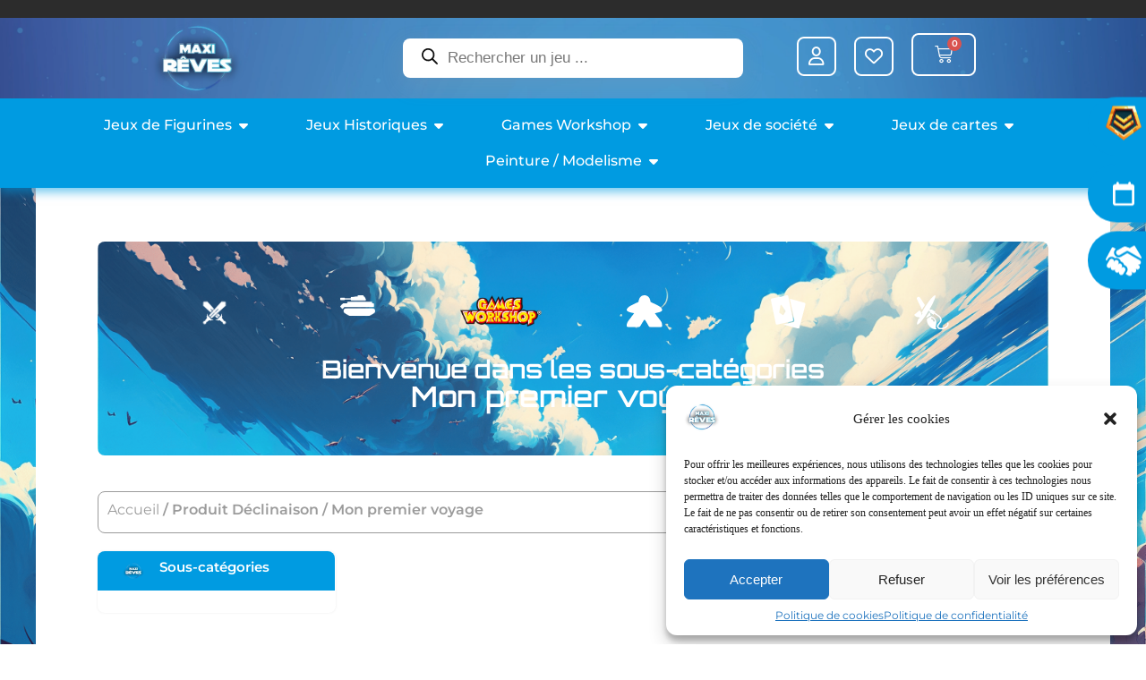

--- FILE ---
content_type: text/html; charset=UTF-8
request_url: https://maxireves.fr/declinaison/mon-premier-voyage/
body_size: 52395
content:
<!DOCTYPE html>
<html lang="fr-FR">
<head>
	<meta charset="UTF-8">
	<meta name="viewport" content="width=device-width, initial-scale=1.0, viewport-fit=cover" />						<script>document.documentElement.className = document.documentElement.className + ' yes-js js_active js'</script>
			<meta name='robots' content='index, follow, max-image-preview:large, max-snippet:-1, max-video-preview:-1' />
	<style>img:is([sizes="auto" i], [sizes^="auto," i]) { contain-intrinsic-size: 3000px 1500px }</style>
	
	<!-- This site is optimized with the Yoast SEO plugin v25.5 - https://yoast.com/wordpress/plugins/seo/ -->
	<title>Archives des Mon premier voyage - Maxi Rêves</title>
	<link rel="canonical" href="https://maxireves.fr/declinaison/mon-premier-voyage/" />
	<meta property="og:locale" content="fr_FR" />
	<meta property="og:type" content="article" />
	<meta property="og:title" content="Archives des Mon premier voyage - Maxi Rêves" />
	<meta property="og:url" content="https://maxireves.fr/declinaison/mon-premier-voyage/" />
	<meta property="og:site_name" content="Maxi Rêves" />
	<meta name="twitter:card" content="summary_large_image" />
	<script type="application/ld+json" class="yoast-schema-graph">{"@context":"https://schema.org","@graph":[{"@type":"CollectionPage","@id":"https://maxireves.fr/declinaison/mon-premier-voyage/","url":"https://maxireves.fr/declinaison/mon-premier-voyage/","name":"Archives des Mon premier voyage - Maxi Rêves","isPartOf":{"@id":"https://maxireves.fr/#website"},"breadcrumb":{"@id":"https://maxireves.fr/declinaison/mon-premier-voyage/#breadcrumb"},"inLanguage":"fr-FR"},{"@type":"BreadcrumbList","@id":"https://maxireves.fr/declinaison/mon-premier-voyage/#breadcrumb","itemListElement":[{"@type":"ListItem","position":1,"name":"Maxi Rêves","item":"https://maxireves.fr/"},{"@type":"ListItem","position":2,"name":"Mon premier voyage"}]},{"@type":"WebSite","@id":"https://maxireves.fr/#website","url":"https://maxireves.fr/","name":"Maxi Rêves","description":"Vente en ligne de jeux de figurines et de plateaux","publisher":{"@id":"https://maxireves.fr/#organization"},"potentialAction":[{"@type":"SearchAction","target":{"@type":"EntryPoint","urlTemplate":"https://maxireves.fr/?s={search_term_string}"},"query-input":{"@type":"PropertyValueSpecification","valueRequired":true,"valueName":"search_term_string"}}],"inLanguage":"fr-FR"},{"@type":"Organization","@id":"https://maxireves.fr/#organization","name":"MAXIREVES","url":"https://maxireves.fr/","logo":{"@type":"ImageObject","inLanguage":"fr-FR","@id":"https://maxireves.fr/#/schema/logo/image/","url":"https://maxireves.fr/wp-content/uploads/2022/11/VF-LOGO-MAXI_REVES-detoure@2x.png","contentUrl":"https://maxireves.fr/wp-content/uploads/2022/11/VF-LOGO-MAXI_REVES-detoure@2x.png","width":260,"height":260,"caption":"MAXIREVES"},"image":{"@id":"https://maxireves.fr/#/schema/logo/image/"},"sameAs":["https://www.facebook.com/Maxireves/?locale=fr_FR"]}]}</script>
	<!-- / Yoast SEO plugin. -->


<link rel='dns-prefetch' href='//code.jquery.com' />
<link rel='dns-prefetch' href='//www.googletagmanager.com' />
<link rel="alternate" type="application/rss+xml" title="Maxi Rêves &raquo; Flux" href="https://maxireves.fr/feed/" />
<link rel="alternate" type="application/rss+xml" title="Maxi Rêves &raquo; Flux des commentaires" href="https://maxireves.fr/comments/feed/" />
<link rel="alternate" type="application/rss+xml" title="Flux pour Maxi Rêves &raquo; Mon premier voyage Déclinaison" href="https://maxireves.fr/declinaison/mon-premier-voyage/feed/" />
<script type="text/javascript">
/* <![CDATA[ */
window._wpemojiSettings = {"baseUrl":"https:\/\/s.w.org\/images\/core\/emoji\/16.0.1\/72x72\/","ext":".png","svgUrl":"https:\/\/s.w.org\/images\/core\/emoji\/16.0.1\/svg\/","svgExt":".svg","source":{"concatemoji":"https:\/\/maxireves.fr\/wp-includes\/js\/wp-emoji-release.min.js?ver=6.8.3"}};
/*! This file is auto-generated */
!function(s,n){var o,i,e;function c(e){try{var t={supportTests:e,timestamp:(new Date).valueOf()};sessionStorage.setItem(o,JSON.stringify(t))}catch(e){}}function p(e,t,n){e.clearRect(0,0,e.canvas.width,e.canvas.height),e.fillText(t,0,0);var t=new Uint32Array(e.getImageData(0,0,e.canvas.width,e.canvas.height).data),a=(e.clearRect(0,0,e.canvas.width,e.canvas.height),e.fillText(n,0,0),new Uint32Array(e.getImageData(0,0,e.canvas.width,e.canvas.height).data));return t.every(function(e,t){return e===a[t]})}function u(e,t){e.clearRect(0,0,e.canvas.width,e.canvas.height),e.fillText(t,0,0);for(var n=e.getImageData(16,16,1,1),a=0;a<n.data.length;a++)if(0!==n.data[a])return!1;return!0}function f(e,t,n,a){switch(t){case"flag":return n(e,"\ud83c\udff3\ufe0f\u200d\u26a7\ufe0f","\ud83c\udff3\ufe0f\u200b\u26a7\ufe0f")?!1:!n(e,"\ud83c\udde8\ud83c\uddf6","\ud83c\udde8\u200b\ud83c\uddf6")&&!n(e,"\ud83c\udff4\udb40\udc67\udb40\udc62\udb40\udc65\udb40\udc6e\udb40\udc67\udb40\udc7f","\ud83c\udff4\u200b\udb40\udc67\u200b\udb40\udc62\u200b\udb40\udc65\u200b\udb40\udc6e\u200b\udb40\udc67\u200b\udb40\udc7f");case"emoji":return!a(e,"\ud83e\udedf")}return!1}function g(e,t,n,a){var r="undefined"!=typeof WorkerGlobalScope&&self instanceof WorkerGlobalScope?new OffscreenCanvas(300,150):s.createElement("canvas"),o=r.getContext("2d",{willReadFrequently:!0}),i=(o.textBaseline="top",o.font="600 32px Arial",{});return e.forEach(function(e){i[e]=t(o,e,n,a)}),i}function t(e){var t=s.createElement("script");t.src=e,t.defer=!0,s.head.appendChild(t)}"undefined"!=typeof Promise&&(o="wpEmojiSettingsSupports",i=["flag","emoji"],n.supports={everything:!0,everythingExceptFlag:!0},e=new Promise(function(e){s.addEventListener("DOMContentLoaded",e,{once:!0})}),new Promise(function(t){var n=function(){try{var e=JSON.parse(sessionStorage.getItem(o));if("object"==typeof e&&"number"==typeof e.timestamp&&(new Date).valueOf()<e.timestamp+604800&&"object"==typeof e.supportTests)return e.supportTests}catch(e){}return null}();if(!n){if("undefined"!=typeof Worker&&"undefined"!=typeof OffscreenCanvas&&"undefined"!=typeof URL&&URL.createObjectURL&&"undefined"!=typeof Blob)try{var e="postMessage("+g.toString()+"("+[JSON.stringify(i),f.toString(),p.toString(),u.toString()].join(",")+"));",a=new Blob([e],{type:"text/javascript"}),r=new Worker(URL.createObjectURL(a),{name:"wpTestEmojiSupports"});return void(r.onmessage=function(e){c(n=e.data),r.terminate(),t(n)})}catch(e){}c(n=g(i,f,p,u))}t(n)}).then(function(e){for(var t in e)n.supports[t]=e[t],n.supports.everything=n.supports.everything&&n.supports[t],"flag"!==t&&(n.supports.everythingExceptFlag=n.supports.everythingExceptFlag&&n.supports[t]);n.supports.everythingExceptFlag=n.supports.everythingExceptFlag&&!n.supports.flag,n.DOMReady=!1,n.readyCallback=function(){n.DOMReady=!0}}).then(function(){return e}).then(function(){var e;n.supports.everything||(n.readyCallback(),(e=n.source||{}).concatemoji?t(e.concatemoji):e.wpemoji&&e.twemoji&&(t(e.twemoji),t(e.wpemoji)))}))}((window,document),window._wpemojiSettings);
/* ]]> */
</script>
<link rel='stylesheet' id='font-awesome-css' href='https://maxireves.fr/wp-content/plugins/woocommerce-ajax-filters/berocket/assets/css/font-awesome.min.css?ver=6.8.3' type='text/css' media='all' />
<style id='font-awesome-inline-css' type='text/css'>
[data-font="FontAwesome"]:before {font-family: 'FontAwesome' !important;content: attr(data-icon) !important;speak: none !important;font-weight: normal !important;font-variant: normal !important;text-transform: none !important;line-height: 1 !important;font-style: normal !important;-webkit-font-smoothing: antialiased !important;-moz-osx-font-smoothing: grayscale !important;}
</style>
<link rel='stylesheet' id='ywpar-blocks-style-css' href='https://maxireves.fr/wp-content/plugins/yith-woocommerce-points-and-rewards-premium/assets/js/blocks/style.css?ver=4.18.0' type='text/css' media='all' />
<link rel='stylesheet' id='berocket_aapf_widget-style-css' href='https://maxireves.fr/wp-content/plugins/woocommerce-ajax-filters/assets/frontend/css/fullmain.min.css?ver=1.6.9.2' type='text/css' media='all' />
<style id='wp-emoji-styles-inline-css' type='text/css'>

	img.wp-smiley, img.emoji {
		display: inline !important;
		border: none !important;
		box-shadow: none !important;
		height: 1em !important;
		width: 1em !important;
		margin: 0 0.07em !important;
		vertical-align: -0.1em !important;
		background: none !important;
		padding: 0 !important;
	}
</style>
<link rel='stylesheet' id='wp-block-library-css' href='https://maxireves.fr/wp-includes/css/dist/block-library/style.min.css?ver=6.8.3' type='text/css' media='all' />
<style id='classic-theme-styles-inline-css' type='text/css'>
/*! This file is auto-generated */
.wp-block-button__link{color:#fff;background-color:#32373c;border-radius:9999px;box-shadow:none;text-decoration:none;padding:calc(.667em + 2px) calc(1.333em + 2px);font-size:1.125em}.wp-block-file__button{background:#32373c;color:#fff;text-decoration:none}
</style>
<link rel='stylesheet' id='select2-css' href='https://maxireves.fr/wp-content/plugins/woocommerce-ajax-filters/assets/frontend/css/select2.min.css?ver=6.8.3' type='text/css' media='all' />
<link rel='stylesheet' id='yith-wcaf-css' href='https://maxireves.fr/wp-content/plugins/yith-woocommerce-affiliates/assets/css/yith-wcaf.min.css?ver=3.19.0' type='text/css' media='all' />
<link rel='stylesheet' id='jquery-selectBox-css' href='https://maxireves.fr/wp-content/plugins/yith-woocommerce-wishlist/assets/css/jquery.selectBox.css?ver=1.2.0' type='text/css' media='all' />
<link rel='stylesheet' id='woocommerce_prettyPhoto_css-css' href='//maxireves.fr/wp-content/plugins/woocommerce/assets/css/prettyPhoto.css?ver=3.1.6' type='text/css' media='all' />
<link rel='stylesheet' id='yith-wcwl-main-css' href='https://maxireves.fr/wp-content/plugins/yith-woocommerce-wishlist/assets/css/style.css?ver=4.7.0' type='text/css' media='all' />
<style id='yith-wcwl-main-inline-css' type='text/css'>
 :root { --color-add-to-wishlist-background: #333333; --color-add-to-wishlist-text: #FFFFFF; --color-add-to-wishlist-border: #333333; --color-add-to-wishlist-background-hover: #333333; --color-add-to-wishlist-text-hover: #FFFFFF; --color-add-to-wishlist-border-hover: #333333; --rounded-corners-radius: 16px; --add-to-cart-rounded-corners-radius: 16px; --color-headers-background: #F4F4F4; --feedback-duration: 3s } 
 :root { --color-add-to-wishlist-background: #333333; --color-add-to-wishlist-text: #FFFFFF; --color-add-to-wishlist-border: #333333; --color-add-to-wishlist-background-hover: #333333; --color-add-to-wishlist-text-hover: #FFFFFF; --color-add-to-wishlist-border-hover: #333333; --rounded-corners-radius: 16px; --add-to-cart-rounded-corners-radius: 16px; --color-headers-background: #F4F4F4; --feedback-duration: 3s } 
</style>
<style id='global-styles-inline-css' type='text/css'>
:root{--wp--preset--aspect-ratio--square: 1;--wp--preset--aspect-ratio--4-3: 4/3;--wp--preset--aspect-ratio--3-4: 3/4;--wp--preset--aspect-ratio--3-2: 3/2;--wp--preset--aspect-ratio--2-3: 2/3;--wp--preset--aspect-ratio--16-9: 16/9;--wp--preset--aspect-ratio--9-16: 9/16;--wp--preset--color--black: #000000;--wp--preset--color--cyan-bluish-gray: #abb8c3;--wp--preset--color--white: #ffffff;--wp--preset--color--pale-pink: #f78da7;--wp--preset--color--vivid-red: #cf2e2e;--wp--preset--color--luminous-vivid-orange: #ff6900;--wp--preset--color--luminous-vivid-amber: #fcb900;--wp--preset--color--light-green-cyan: #7bdcb5;--wp--preset--color--vivid-green-cyan: #00d084;--wp--preset--color--pale-cyan-blue: #8ed1fc;--wp--preset--color--vivid-cyan-blue: #0693e3;--wp--preset--color--vivid-purple: #9b51e0;--wp--preset--gradient--vivid-cyan-blue-to-vivid-purple: linear-gradient(135deg,rgba(6,147,227,1) 0%,rgb(155,81,224) 100%);--wp--preset--gradient--light-green-cyan-to-vivid-green-cyan: linear-gradient(135deg,rgb(122,220,180) 0%,rgb(0,208,130) 100%);--wp--preset--gradient--luminous-vivid-amber-to-luminous-vivid-orange: linear-gradient(135deg,rgba(252,185,0,1) 0%,rgba(255,105,0,1) 100%);--wp--preset--gradient--luminous-vivid-orange-to-vivid-red: linear-gradient(135deg,rgba(255,105,0,1) 0%,rgb(207,46,46) 100%);--wp--preset--gradient--very-light-gray-to-cyan-bluish-gray: linear-gradient(135deg,rgb(238,238,238) 0%,rgb(169,184,195) 100%);--wp--preset--gradient--cool-to-warm-spectrum: linear-gradient(135deg,rgb(74,234,220) 0%,rgb(151,120,209) 20%,rgb(207,42,186) 40%,rgb(238,44,130) 60%,rgb(251,105,98) 80%,rgb(254,248,76) 100%);--wp--preset--gradient--blush-light-purple: linear-gradient(135deg,rgb(255,206,236) 0%,rgb(152,150,240) 100%);--wp--preset--gradient--blush-bordeaux: linear-gradient(135deg,rgb(254,205,165) 0%,rgb(254,45,45) 50%,rgb(107,0,62) 100%);--wp--preset--gradient--luminous-dusk: linear-gradient(135deg,rgb(255,203,112) 0%,rgb(199,81,192) 50%,rgb(65,88,208) 100%);--wp--preset--gradient--pale-ocean: linear-gradient(135deg,rgb(255,245,203) 0%,rgb(182,227,212) 50%,rgb(51,167,181) 100%);--wp--preset--gradient--electric-grass: linear-gradient(135deg,rgb(202,248,128) 0%,rgb(113,206,126) 100%);--wp--preset--gradient--midnight: linear-gradient(135deg,rgb(2,3,129) 0%,rgb(40,116,252) 100%);--wp--preset--font-size--small: 13px;--wp--preset--font-size--medium: 20px;--wp--preset--font-size--large: 36px;--wp--preset--font-size--x-large: 42px;--wp--preset--spacing--20: 0.44rem;--wp--preset--spacing--30: 0.67rem;--wp--preset--spacing--40: 1rem;--wp--preset--spacing--50: 1.5rem;--wp--preset--spacing--60: 2.25rem;--wp--preset--spacing--70: 3.38rem;--wp--preset--spacing--80: 5.06rem;--wp--preset--shadow--natural: 6px 6px 9px rgba(0, 0, 0, 0.2);--wp--preset--shadow--deep: 12px 12px 50px rgba(0, 0, 0, 0.4);--wp--preset--shadow--sharp: 6px 6px 0px rgba(0, 0, 0, 0.2);--wp--preset--shadow--outlined: 6px 6px 0px -3px rgba(255, 255, 255, 1), 6px 6px rgba(0, 0, 0, 1);--wp--preset--shadow--crisp: 6px 6px 0px rgba(0, 0, 0, 1);}:where(.is-layout-flex){gap: 0.5em;}:where(.is-layout-grid){gap: 0.5em;}body .is-layout-flex{display: flex;}.is-layout-flex{flex-wrap: wrap;align-items: center;}.is-layout-flex > :is(*, div){margin: 0;}body .is-layout-grid{display: grid;}.is-layout-grid > :is(*, div){margin: 0;}:where(.wp-block-columns.is-layout-flex){gap: 2em;}:where(.wp-block-columns.is-layout-grid){gap: 2em;}:where(.wp-block-post-template.is-layout-flex){gap: 1.25em;}:where(.wp-block-post-template.is-layout-grid){gap: 1.25em;}.has-black-color{color: var(--wp--preset--color--black) !important;}.has-cyan-bluish-gray-color{color: var(--wp--preset--color--cyan-bluish-gray) !important;}.has-white-color{color: var(--wp--preset--color--white) !important;}.has-pale-pink-color{color: var(--wp--preset--color--pale-pink) !important;}.has-vivid-red-color{color: var(--wp--preset--color--vivid-red) !important;}.has-luminous-vivid-orange-color{color: var(--wp--preset--color--luminous-vivid-orange) !important;}.has-luminous-vivid-amber-color{color: var(--wp--preset--color--luminous-vivid-amber) !important;}.has-light-green-cyan-color{color: var(--wp--preset--color--light-green-cyan) !important;}.has-vivid-green-cyan-color{color: var(--wp--preset--color--vivid-green-cyan) !important;}.has-pale-cyan-blue-color{color: var(--wp--preset--color--pale-cyan-blue) !important;}.has-vivid-cyan-blue-color{color: var(--wp--preset--color--vivid-cyan-blue) !important;}.has-vivid-purple-color{color: var(--wp--preset--color--vivid-purple) !important;}.has-black-background-color{background-color: var(--wp--preset--color--black) !important;}.has-cyan-bluish-gray-background-color{background-color: var(--wp--preset--color--cyan-bluish-gray) !important;}.has-white-background-color{background-color: var(--wp--preset--color--white) !important;}.has-pale-pink-background-color{background-color: var(--wp--preset--color--pale-pink) !important;}.has-vivid-red-background-color{background-color: var(--wp--preset--color--vivid-red) !important;}.has-luminous-vivid-orange-background-color{background-color: var(--wp--preset--color--luminous-vivid-orange) !important;}.has-luminous-vivid-amber-background-color{background-color: var(--wp--preset--color--luminous-vivid-amber) !important;}.has-light-green-cyan-background-color{background-color: var(--wp--preset--color--light-green-cyan) !important;}.has-vivid-green-cyan-background-color{background-color: var(--wp--preset--color--vivid-green-cyan) !important;}.has-pale-cyan-blue-background-color{background-color: var(--wp--preset--color--pale-cyan-blue) !important;}.has-vivid-cyan-blue-background-color{background-color: var(--wp--preset--color--vivid-cyan-blue) !important;}.has-vivid-purple-background-color{background-color: var(--wp--preset--color--vivid-purple) !important;}.has-black-border-color{border-color: var(--wp--preset--color--black) !important;}.has-cyan-bluish-gray-border-color{border-color: var(--wp--preset--color--cyan-bluish-gray) !important;}.has-white-border-color{border-color: var(--wp--preset--color--white) !important;}.has-pale-pink-border-color{border-color: var(--wp--preset--color--pale-pink) !important;}.has-vivid-red-border-color{border-color: var(--wp--preset--color--vivid-red) !important;}.has-luminous-vivid-orange-border-color{border-color: var(--wp--preset--color--luminous-vivid-orange) !important;}.has-luminous-vivid-amber-border-color{border-color: var(--wp--preset--color--luminous-vivid-amber) !important;}.has-light-green-cyan-border-color{border-color: var(--wp--preset--color--light-green-cyan) !important;}.has-vivid-green-cyan-border-color{border-color: var(--wp--preset--color--vivid-green-cyan) !important;}.has-pale-cyan-blue-border-color{border-color: var(--wp--preset--color--pale-cyan-blue) !important;}.has-vivid-cyan-blue-border-color{border-color: var(--wp--preset--color--vivid-cyan-blue) !important;}.has-vivid-purple-border-color{border-color: var(--wp--preset--color--vivid-purple) !important;}.has-vivid-cyan-blue-to-vivid-purple-gradient-background{background: var(--wp--preset--gradient--vivid-cyan-blue-to-vivid-purple) !important;}.has-light-green-cyan-to-vivid-green-cyan-gradient-background{background: var(--wp--preset--gradient--light-green-cyan-to-vivid-green-cyan) !important;}.has-luminous-vivid-amber-to-luminous-vivid-orange-gradient-background{background: var(--wp--preset--gradient--luminous-vivid-amber-to-luminous-vivid-orange) !important;}.has-luminous-vivid-orange-to-vivid-red-gradient-background{background: var(--wp--preset--gradient--luminous-vivid-orange-to-vivid-red) !important;}.has-very-light-gray-to-cyan-bluish-gray-gradient-background{background: var(--wp--preset--gradient--very-light-gray-to-cyan-bluish-gray) !important;}.has-cool-to-warm-spectrum-gradient-background{background: var(--wp--preset--gradient--cool-to-warm-spectrum) !important;}.has-blush-light-purple-gradient-background{background: var(--wp--preset--gradient--blush-light-purple) !important;}.has-blush-bordeaux-gradient-background{background: var(--wp--preset--gradient--blush-bordeaux) !important;}.has-luminous-dusk-gradient-background{background: var(--wp--preset--gradient--luminous-dusk) !important;}.has-pale-ocean-gradient-background{background: var(--wp--preset--gradient--pale-ocean) !important;}.has-electric-grass-gradient-background{background: var(--wp--preset--gradient--electric-grass) !important;}.has-midnight-gradient-background{background: var(--wp--preset--gradient--midnight) !important;}.has-small-font-size{font-size: var(--wp--preset--font-size--small) !important;}.has-medium-font-size{font-size: var(--wp--preset--font-size--medium) !important;}.has-large-font-size{font-size: var(--wp--preset--font-size--large) !important;}.has-x-large-font-size{font-size: var(--wp--preset--font-size--x-large) !important;}
:where(.wp-block-post-template.is-layout-flex){gap: 1.25em;}:where(.wp-block-post-template.is-layout-grid){gap: 1.25em;}
:where(.wp-block-columns.is-layout-flex){gap: 2em;}:where(.wp-block-columns.is-layout-grid){gap: 2em;}
:root :where(.wp-block-pullquote){font-size: 1.5em;line-height: 1.6;}
</style>
<link rel='stylesheet' id='chronopost-css' href='https://maxireves.fr/wp-content/plugins/chronopost/public/css/chronopost-public.css?ver=4.2.1' type='text/css' media='all' />
<link rel='stylesheet' id='chronopost-leaflet-css' href='https://maxireves.fr/wp-content/plugins/chronopost/public/css/leaflet/leaflet.css?ver=4.2.1' type='text/css' media='all' />
<link rel='stylesheet' id='chronopost-fancybox-css' href='https://maxireves.fr/wp-content/plugins/chronopost/public/vendor/fancybox/jquery.fancybox.min.css?ver=6.8.3' type='text/css' media='all' />
<link rel='stylesheet' id='woo-advanced-discounts-css' href='https://maxireves.fr/wp-content/plugins/woo-advanced-discounts/public/css/wad-public.css?ver=2.32.3' type='text/css' media='all' />
<link rel='stylesheet' id='o-tooltip-css' href='https://maxireves.fr/wp-content/plugins/woo-advanced-discounts/public/css/tooltip.min.css?ver=2.32.3' type='text/css' media='all' />
<link rel='stylesheet' id='woocommerce-layout-css' href='https://maxireves.fr/wp-content/plugins/woocommerce/assets/css/woocommerce-layout.css?ver=10.0.5' type='text/css' media='all' />
<link rel='stylesheet' id='woocommerce-smallscreen-css' href='https://maxireves.fr/wp-content/plugins/woocommerce/assets/css/woocommerce-smallscreen.css?ver=10.0.5' type='text/css' media='only screen and (max-width: 768px)' />
<link rel='stylesheet' id='woocommerce-general-css' href='https://maxireves.fr/wp-content/plugins/woocommerce/assets/css/woocommerce.css?ver=10.0.5' type='text/css' media='all' />
<style id='woocommerce-inline-inline-css' type='text/css'>
.woocommerce form .form-row .required { visibility: visible; }
</style>
<link rel='stylesheet' id='cmplz-general-css' href='https://maxireves.fr/wp-content/plugins/complianz-gdpr/assets/css/cookieblocker.min.css?ver=1753103595' type='text/css' media='all' />
<link rel='stylesheet' id='brands-styles-css' href='https://maxireves.fr/wp-content/plugins/woocommerce/assets/css/brands.css?ver=10.0.5' type='text/css' media='all' />
<link rel='stylesheet' id='dgwt-wcas-style-css' href='https://maxireves.fr/wp-content/plugins/ajax-search-for-woocommerce/assets/css/style.min.css?ver=1.31.0' type='text/css' media='all' />
<link rel='stylesheet' id='starter-template-style-css' href='https://maxireves.fr/wp-content/themes/NI-base-template/style.css?ver=6.8.3' type='text/css' media='all' />
<link rel='stylesheet' id='e-sticky-css' href='https://maxireves.fr/wp-content/plugins/elementor-pro/assets/css/modules/sticky.min.css?ver=3.29.1' type='text/css' media='all' />
<link rel='stylesheet' id='elementor-frontend-css' href='https://maxireves.fr/wp-content/uploads/elementor/css/custom-frontend.min.css?ver=1754066198' type='text/css' media='all' />
<link rel='stylesheet' id='widget-image-css' href='https://maxireves.fr/wp-content/plugins/elementor/assets/css/widget-image.min.css?ver=3.29.2' type='text/css' media='all' />
<link rel='stylesheet' id='e-animation-fadeIn-css' href='https://maxireves.fr/wp-content/plugins/elementor/assets/lib/animations/styles/fadeIn.min.css?ver=3.29.2' type='text/css' media='all' />
<link rel='stylesheet' id='widget-mega-menu-css' href='https://maxireves.fr/wp-content/uploads/elementor/css/custom-pro-widget-mega-menu.min.css?ver=1754066198' type='text/css' media='all' />
<link rel='stylesheet' id='widget-woocommerce-menu-cart-css' href='https://maxireves.fr/wp-content/uploads/elementor/css/custom-pro-widget-woocommerce-menu-cart.min.css?ver=1754066198' type='text/css' media='all' />
<link rel='stylesheet' id='widget-nav-menu-css' href='https://maxireves.fr/wp-content/uploads/elementor/css/custom-pro-widget-nav-menu.min.css?ver=1754066198' type='text/css' media='all' />
<link rel='stylesheet' id='widget-heading-css' href='https://maxireves.fr/wp-content/plugins/elementor/assets/css/widget-heading.min.css?ver=3.29.2' type='text/css' media='all' />
<link rel='stylesheet' id='widget-woocommerce-products-css' href='https://maxireves.fr/wp-content/plugins/elementor-pro/assets/css/widget-woocommerce-products.min.css?ver=3.29.1' type='text/css' media='all' />
<link rel='stylesheet' id='widget-woocommerce-categories-css' href='https://maxireves.fr/wp-content/plugins/elementor-pro/assets/css/widget-woocommerce-categories.min.css?ver=3.29.1' type='text/css' media='all' />
<link rel='stylesheet' id='widget-loop-common-css' href='https://maxireves.fr/wp-content/plugins/elementor-pro/assets/css/widget-loop-common.min.css?ver=3.29.1' type='text/css' media='all' />
<link rel='stylesheet' id='widget-loop-grid-css' href='https://maxireves.fr/wp-content/uploads/elementor/css/custom-pro-widget-loop-grid.min.css?ver=1754066198' type='text/css' media='all' />
<link rel='stylesheet' id='swiper-css' href='https://maxireves.fr/wp-content/plugins/elementor/assets/lib/swiper/v8/css/swiper.min.css?ver=8.4.5' type='text/css' media='all' />
<link rel='stylesheet' id='e-swiper-css' href='https://maxireves.fr/wp-content/plugins/elementor/assets/css/conditionals/e-swiper.min.css?ver=3.29.2' type='text/css' media='all' />
<link rel='stylesheet' id='widget-nested-carousel-css' href='https://maxireves.fr/wp-content/plugins/elementor-pro/assets/css/widget-nested-carousel.min.css?ver=3.29.1' type='text/css' media='all' />
<link rel='stylesheet' id='elementor-icons-css' href='https://maxireves.fr/wp-content/plugins/elementor/assets/lib/eicons/css/elementor-icons.min.css?ver=5.40.0' type='text/css' media='all' />
<link rel='stylesheet' id='elementor-post-52786-css' href='https://maxireves.fr/wp-content/uploads/elementor/css/post-52786.css?ver=1754066193' type='text/css' media='all' />
<link rel='stylesheet' id='elementor-post-88105-css' href='https://maxireves.fr/wp-content/uploads/elementor/css/post-88105.css?ver=1754066193' type='text/css' media='all' />
<link rel='stylesheet' id='elementor-post-67941-css' href='https://maxireves.fr/wp-content/uploads/elementor/css/post-67941.css?ver=1754066193' type='text/css' media='all' />
<link rel='stylesheet' id='elementor-post-67550-css' href='https://maxireves.fr/wp-content/uploads/elementor/css/post-67550.css?ver=1754066193' type='text/css' media='all' />
<link rel='stylesheet' id='elementor-post-69674-css' href='https://maxireves.fr/wp-content/uploads/elementor/css/post-69674.css?ver=1760540606' type='text/css' media='all' />
<link rel='stylesheet' id='ywpar-date-picker-style-css' href='https://maxireves.fr/wp-content/plugins/yith-woocommerce-points-and-rewards-premium/assets/css/dtsel.css?ver=4.18.0' type='text/css' media='all' />
<link rel='stylesheet' id='yith-plugin-fw-icon-font-css' href='https://maxireves.fr/wp-content/plugins/yith-woocommerce-wishlist/plugin-fw/assets/css/yith-icon.css?ver=4.7.4' type='text/css' media='all' />
<link rel='stylesheet' id='ywpar_frontend-css' href='https://maxireves.fr/wp-content/plugins/yith-woocommerce-points-and-rewards-premium/assets/css/frontend.css?ver=4.18.0' type='text/css' media='all' />
<link rel='stylesheet' id='elementor-gf-local-montserrat-css' href='https://maxireves.fr/wp-content/uploads/elementor/google-fonts/css/montserrat.css?ver=1742289983' type='text/css' media='all' />
<link rel='stylesheet' id='elementor-gf-local-orbitron-css' href='https://maxireves.fr/wp-content/uploads/elementor/google-fonts/css/orbitron.css?ver=1742289979' type='text/css' media='all' />
<link rel='stylesheet' id='elementor-icons-shared-0-css' href='https://maxireves.fr/wp-content/plugins/elementor/assets/lib/font-awesome/css/fontawesome.min.css?ver=5.15.3' type='text/css' media='all' />
<link rel='stylesheet' id='elementor-icons-fa-solid-css' href='https://maxireves.fr/wp-content/plugins/elementor/assets/lib/font-awesome/css/solid.min.css?ver=5.15.3' type='text/css' media='all' />
<link rel='stylesheet' id='elementor-icons-fa-regular-css' href='https://maxireves.fr/wp-content/plugins/elementor/assets/lib/font-awesome/css/regular.min.css?ver=5.15.3' type='text/css' media='all' />
<script type="text/template" id="tmpl-variation-template">
	<div class="woocommerce-variation-description">{{{ data.variation.variation_description }}}</div>
	<div class="woocommerce-variation-price">{{{ data.variation.price_html }}}</div>
	<div class="woocommerce-variation-availability">{{{ data.variation.availability_html }}}</div>
</script>
<script type="text/template" id="tmpl-unavailable-variation-template">
	<p role="alert">Désolé, ce produit n&rsquo;est pas disponible. Veuillez choisir une combinaison différente.</p>
</script>
<script type="text/javascript" src="https://code.jquery.com/jquery-3.7.1.min.js" id="jquery-js"></script>
<script type="text/javascript" src="https://maxireves.fr/wp-content/plugins/woocommerce/assets/js/jquery-blockui/jquery.blockUI.min.js?ver=2.7.0-wc.10.0.5" id="jquery-blockui-js" data-wp-strategy="defer"></script>
<script type="text/javascript" src="https://maxireves.fr/wp-content/plugins/chronopost/public/js/leaflet.js?ver=2.0" id="chronopost-leaflet-js"></script>
<script type="text/javascript" src="https://maxireves.fr/wp-content/plugins/woocommerce/assets/js/js-cookie/js.cookie.min.js?ver=2.1.4-wc.10.0.5" id="js-cookie-js" data-wp-strategy="defer"></script>
<script type="text/javascript" id="woocommerce-js-extra">
/* <![CDATA[ */
var woocommerce_params = {"ajax_url":"\/wp-admin\/admin-ajax.php","wc_ajax_url":"\/?wc-ajax=%%endpoint%%","i18n_password_show":"Afficher le mot de passe","i18n_password_hide":"Masquer le mot de passe"};
/* ]]> */
</script>
<script type="text/javascript" src="https://maxireves.fr/wp-content/plugins/woocommerce/assets/js/frontend/woocommerce.min.js?ver=10.0.5" id="woocommerce-js" data-wp-strategy="defer"></script>
<script type="text/javascript" src="https://maxireves.fr/wp-content/plugins/chronopost/public/vendor/fancybox/jquery.fancybox.min.js?ver=3.1.20" id="chronopost-fancybox-js"></script>
<script type="text/javascript" id="chronomap-js-extra">
/* <![CDATA[ */
var Chronomap = {"ajaxurl":"https:\/\/maxireves.fr\/wp-admin\/admin-ajax.php","chrono_nonce":"dad14d4fb6","no_pickup_relay":"S\u00e9lectionner un point relais","pickup_relay_edit_text":"Modifier","loading_txt":"Veuillez patienter\u2026","day_mon":"Lun","day_tue":"Mar","day_wed":"Mer","day_thu":"Jeu","day_fri":"Ven","day_sat":"Sam","day_sun":"Dim","infos":"Infos","opening_hours":"Horaires","closed":"Ferm\u00e9"};
/* ]]> */
</script>
<script type="text/javascript" src="https://maxireves.fr/wp-content/plugins/chronopost/public/js/chronomap.plugin.js?ver=4.2.1" id="chronomap-js"></script>
<script type="text/javascript" id="chronoprecise-js-extra">
/* <![CDATA[ */
var Chronoprecise = {"ajaxurl":"https:\/\/maxireves.fr\/wp-admin\/admin-ajax.php","chrono_nonce":"dad14d4fb6","prev_week_txt":"Semaine pr\u00e9c\u00e9dente","next_week_txt":"Semaine suivante","error_cant_reach_server":"Une erreur s'est produite au moment de r\u00e9cup\u00e9rer les horaires. Veuillez r\u00e9essayer plus tard et nous contacter si le probl\u00e8me persiste."};
/* ]]> */
</script>
<script type="text/javascript" src="https://maxireves.fr/wp-content/plugins/chronopost/public/js/chronoprecise.plugin.js?ver=4.2.1" id="chronoprecise-js"></script>
<script type="text/javascript" src="https://maxireves.fr/wp-content/plugins/chronopost/public/js/chronopost-public.js?ver=4.2.1" id="chronopost-js"></script>
<script type="text/javascript" src="https://maxireves.fr/wp-content/plugins/woo-advanced-discounts/public/js/wad-public.js?ver=2.32.3" id="woo-advanced-discounts-js"></script>
<script type="text/javascript" src="https://maxireves.fr/wp-content/plugins/woo-advanced-discounts/public/js/tooltip.min.js?ver=2.32.3" id="o-tooltip-js"></script>
<script type="text/javascript" id="wc-add-to-cart-js-extra">
/* <![CDATA[ */
var wc_add_to_cart_params = {"ajax_url":"\/wp-admin\/admin-ajax.php","wc_ajax_url":"\/?wc-ajax=%%endpoint%%","i18n_view_cart":"Voir le panier","cart_url":"https:\/\/maxireves.fr\/panier\/","is_cart":"","cart_redirect_after_add":"no"};
/* ]]> */
</script>
<script type="text/javascript" src="https://maxireves.fr/wp-content/plugins/woocommerce/assets/js/frontend/add-to-cart.min.js?ver=10.0.5" id="wc-add-to-cart-js" defer="defer" data-wp-strategy="defer"></script>
<script type="text/javascript" src="https://maxireves.fr/wp-content/themes/NI-base-template/assets/js/starter-template.jquery.js?ver=6.8.3" id="starter_template_js-js"></script>
<script type="text/javascript" src="https://maxireves.fr/wp-includes/js/underscore.min.js?ver=1.13.7" id="underscore-js"></script>
<script type="text/javascript" id="wp-util-js-extra">
/* <![CDATA[ */
var _wpUtilSettings = {"ajax":{"url":"\/wp-admin\/admin-ajax.php"}};
/* ]]> */
</script>
<script type="text/javascript" src="https://maxireves.fr/wp-includes/js/wp-util.min.js?ver=6.8.3" id="wp-util-js"></script>

<!-- Extrait de code de la balise Google (gtag.js) ajouté par Site Kit -->
<!-- Extrait Google Analytics ajouté par Site Kit -->
<script type="text/javascript" src="https://www.googletagmanager.com/gtag/js?id=G-GBNHTHED4N" id="google_gtagjs-js" async></script>
<script type="text/javascript" id="google_gtagjs-js-after">
/* <![CDATA[ */
window.dataLayer = window.dataLayer || [];function gtag(){dataLayer.push(arguments);}
gtag("set","linker",{"domains":["maxireves.fr"]});
gtag("js", new Date());
gtag("set", "developer_id.dZTNiMT", true);
gtag("config", "G-GBNHTHED4N");
/* ]]> */
</script>
<link rel="https://api.w.org/" href="https://maxireves.fr/wp-json/" /><link rel="EditURI" type="application/rsd+xml" title="RSD" href="https://maxireves.fr/xmlrpc.php?rsd" />

<meta name="generator" content="Site Kit by Google 1.168.0" /><style></style>			<style>.cmplz-hidden {
					display: none !important;
				}</style>		<style>
			.dgwt-wcas-ico-magnifier,.dgwt-wcas-ico-magnifier-handler{max-width:20px}.dgwt-wcas-search-wrapp{max-width:600px}		</style>
			<noscript><style>.woocommerce-product-gallery{ opacity: 1 !important; }</style></noscript>
	<meta name="generator" content="Elementor 3.29.2; features: additional_custom_breakpoints, e_local_google_fonts; settings: css_print_method-external, google_font-enabled, font_display-swap">
<!-- Google tag (gtag.js) -->
<script async src="https://www.googletagmanager.com/gtag/js?id=G-M81QXDWBER"></script>
<script>
  window.dataLayer = window.dataLayer || [];
  function gtag(){dataLayer.push(arguments);}
  gtag('js', new Date());

  gtag('config', 'G-M81QXDWBER');
</script>
			<style>
				.e-con.e-parent:nth-of-type(n+4):not(.e-lazyloaded):not(.e-no-lazyload),
				.e-con.e-parent:nth-of-type(n+4):not(.e-lazyloaded):not(.e-no-lazyload) * {
					background-image: none !important;
				}
				@media screen and (max-height: 1024px) {
					.e-con.e-parent:nth-of-type(n+3):not(.e-lazyloaded):not(.e-no-lazyload),
					.e-con.e-parent:nth-of-type(n+3):not(.e-lazyloaded):not(.e-no-lazyload) * {
						background-image: none !important;
					}
				}
				@media screen and (max-height: 640px) {
					.e-con.e-parent:nth-of-type(n+2):not(.e-lazyloaded):not(.e-no-lazyload),
					.e-con.e-parent:nth-of-type(n+2):not(.e-lazyloaded):not(.e-no-lazyload) * {
						background-image: none !important;
					}
				}
			</style>
			<link rel="icon" href="https://maxireves.fr/wp-content/uploads/2022/11/VF-LOGO-MAXI_REVES-detoure@2x-32x32.png" sizes="32x32" />
<link rel="icon" href="https://maxireves.fr/wp-content/uploads/2022/11/VF-LOGO-MAXI_REVES-detoure@2x.png" sizes="192x192" />
<link rel="apple-touch-icon" href="https://maxireves.fr/wp-content/uploads/2022/11/VF-LOGO-MAXI_REVES-detoure@2x.png" />
<meta name="msapplication-TileImage" content="https://maxireves.fr/wp-content/uploads/2022/11/VF-LOGO-MAXI_REVES-detoure@2x.png" />
</head>
<body data-cmplz=1 class="archive tax-pa_declinaison term-mon-premier-voyage term-2722 wp-custom-logo wp-theme-NI-base-template theme-NI-base-template woocommerce woocommerce-page woocommerce-no-js elementor-page-69674 elementor-default elementor-template-full-width elementor-kit-52786">
		<div data-elementor-type="header" data-elementor-id="67941" class="elementor elementor-67941 elementor-location-header" data-elementor-post-type="elementor_library">
			<div class="elementor-element elementor-element-a1aee00 elementor-hidden-mobile e-flex e-con-boxed e-con e-parent" data-id="a1aee00" data-element_type="container" data-settings="{&quot;background_background&quot;:&quot;classic&quot;,&quot;sticky&quot;:&quot;top&quot;,&quot;sticky_on&quot;:[&quot;desktop&quot;,&quot;laptop&quot;,&quot;tablet&quot;,&quot;mobile&quot;],&quot;sticky_offset&quot;:0,&quot;sticky_effects_offset&quot;:0,&quot;sticky_anchor_link_offset&quot;:0}">
					<div class="e-con-inner">
					</div>
				</div>
		<div class="elementor-element elementor-element-f97547f elementor-hidden-mobile e-flex e-con-boxed e-con e-parent" data-id="f97547f" data-element_type="container" data-settings="{&quot;background_background&quot;:&quot;classic&quot;,&quot;sticky&quot;:&quot;top&quot;,&quot;sticky_on&quot;:[&quot;desktop&quot;,&quot;laptop&quot;],&quot;sticky_offset&quot;:20,&quot;sticky_effects_offset&quot;:0,&quot;sticky_anchor_link_offset&quot;:0}">
					<div class="e-con-inner">
		<div class="elementor-element elementor-element-eda1c76 e-con-full e-flex e-con e-child" data-id="eda1c76" data-element_type="container">
				<div class="elementor-element elementor-element-ab38cb7 elementor-widget elementor-widget-theme-site-logo elementor-widget-image" data-id="ab38cb7" data-element_type="widget" data-widget_type="theme-site-logo.default">
				<div class="elementor-widget-container">
											<a href="https://maxireves.fr">
			<picture fetchpriority="high" class="attachment-full size-full wp-image-69655">
<source type="image/webp" srcset="https://maxireves.fr/wp-content/uploads/2022/11/VF-LOGO-MAXI_REVES-detoure@2x.png.webp 260w, https://maxireves.fr/wp-content/uploads/2022/11/VF-LOGO-MAXI_REVES-detoure@2x-150x150.png.webp 150w, https://maxireves.fr/wp-content/uploads/2022/11/VF-LOGO-MAXI_REVES-detoure@2x-32x32.png.webp 32w, https://maxireves.fr/wp-content/uploads/2022/11/VF-LOGO-MAXI_REVES-detoure@2x-100x100.png.webp 100w, https://maxireves.fr/wp-content/uploads/2022/11/VF-LOGO-MAXI_REVES-detoure@2x-64x64.png.webp 64w" sizes="(max-width: 260px) 100vw, 260px"/>
<img fetchpriority="high" width="260" height="260" src="https://maxireves.fr/wp-content/uploads/2022/11/VF-LOGO-MAXI_REVES-detoure@2x.png" alt="" srcset="https://maxireves.fr/wp-content/uploads/2022/11/VF-LOGO-MAXI_REVES-detoure@2x.png 260w, https://maxireves.fr/wp-content/uploads/2022/11/VF-LOGO-MAXI_REVES-detoure@2x-150x150.png 150w, https://maxireves.fr/wp-content/uploads/2022/11/VF-LOGO-MAXI_REVES-detoure@2x-32x32.png 32w, https://maxireves.fr/wp-content/uploads/2022/11/VF-LOGO-MAXI_REVES-detoure@2x-100x100.png 100w, https://maxireves.fr/wp-content/uploads/2022/11/VF-LOGO-MAXI_REVES-detoure@2x-64x64.png 64w" sizes="(max-width: 260px) 100vw, 260px"/>
</picture>
				</a>
											</div>
				</div>
				</div>
		<div class="elementor-element elementor-element-36cc38e e-con-full e-flex e-con e-child" data-id="36cc38e" data-element_type="container" data-settings="{&quot;background_background&quot;:&quot;classic&quot;}">
				<div class="elementor-element elementor-element-a480767 elementor-widget elementor-widget-fibosearch" data-id="a480767" data-element_type="widget" data-widget_type="fibosearch.default">
				<div class="elementor-widget-container">
					<div  class="dgwt-wcas-search-wrapp dgwt-wcas-has-submit woocommerce dgwt-wcas-style-pirx js-dgwt-wcas-layout-classic dgwt-wcas-layout-classic js-dgwt-wcas-mobile-overlay-enabled">
		<form class="dgwt-wcas-search-form" role="search" action="https://maxireves.fr/" method="get">
		<div class="dgwt-wcas-sf-wrapp">
						<label class="screen-reader-text"
				   for="dgwt-wcas-search-input-1">Recherche de produits</label>

			<input id="dgwt-wcas-search-input-1"
				   type="search"
				   class="dgwt-wcas-search-input"
				   name="s"
				   value=""
				   placeholder="Rechercher un jeu ..."
				   autocomplete="off"
							/>
			<div class="dgwt-wcas-preloader"></div>

			<div class="dgwt-wcas-voice-search"></div>

							<button type="submit"
						aria-label="Rechercher"
						class="dgwt-wcas-search-submit">				<svg class="dgwt-wcas-ico-magnifier" xmlns="http://www.w3.org/2000/svg" width="18" height="18" viewBox="0 0 18 18">
					<path  d=" M 16.722523,17.901412 C 16.572585,17.825208 15.36088,16.670476 14.029846,15.33534 L 11.609782,12.907819 11.01926,13.29667 C 8.7613237,14.783493 5.6172703,14.768302 3.332423,13.259528 -0.07366363,11.010358 -1.0146502,6.5989684 1.1898146,3.2148776
						  1.5505179,2.6611594 2.4056498,1.7447266 2.9644271,1.3130497 3.4423015,0.94387379 4.3921825,0.48568469 5.1732652,0.2475835 5.886299,0.03022609 6.1341883,0 7.2037391,0 8.2732897,0 8.521179,0.03022609 9.234213,0.2475835 c 0.781083,0.23810119 1.730962,0.69629029 2.208837,1.0654662
						  0.532501,0.4113763 1.39922,1.3400096 1.760153,1.8858877 1.520655,2.2998531 1.599025,5.3023778 0.199549,7.6451086 -0.208076,0.348322 -0.393306,0.668209 -0.411622,0.710863 -0.01831,0.04265 1.065556,1.18264 2.408603,2.533307 1.343046,1.350666 2.486621,2.574792 2.541278,2.720279 0.282475,0.7519
						  -0.503089,1.456506 -1.218488,1.092917 z M 8.4027892,12.475062 C 9.434946,12.25579 10.131043,11.855461 10.99416,10.984753 11.554519,10.419467 11.842507,10.042366 12.062078,9.5863882 12.794223,8.0659672 12.793657,6.2652398 12.060578,4.756293 11.680383,3.9737304 10.453587,2.7178427
						  9.730569,2.3710306 8.6921295,1.8729196 8.3992147,1.807606 7.2037567,1.807606 6.0082984,1.807606 5.7153841,1.87292 4.6769446,2.3710306 3.9539263,2.7178427 2.7271301,3.9737304 2.3469352,4.756293 1.6138384,6.2652398 1.6132726,8.0659672 2.3454252,9.5863882 c 0.4167354,0.8654208 1.5978784,2.0575608
						  2.4443766,2.4671358 1.0971012,0.530827 2.3890403,0.681561 3.6130134,0.421538 z
					"/>
				</svg>
				</button>
			
			<input type="hidden" name="post_type" value="product"/>
			<input type="hidden" name="dgwt_wcas" value="1"/>

			
					</div>
	</form>
</div>
				</div>
				</div>
				</div>
		<div class="elementor-element elementor-element-d142728 e-con-full e-flex e-con e-child" data-id="d142728" data-element_type="container">
				<div class="elementor-element elementor-element-6f3fec4 elementor-widget elementor-widget-template" data-id="6f3fec4" data-element_type="widget" data-widget_type="template.default">
				<div class="elementor-widget-container">
							<div class="elementor-template">
					<div data-elementor-type="section" data-elementor-id="68384" class="elementor elementor-68384 elementor-location-header" data-elementor-post-type="elementor_library">
			<div class="elementor-element elementor-element-4e033cd e-flex e-con-boxed e-con e-parent" data-id="4e033cd" data-element_type="container" data-settings="{&quot;background_background&quot;:&quot;classic&quot;}">
					<div class="e-con-inner">
		<div class="elementor-element elementor-element-d5eff6e e-con-full e-flex e-con e-child" data-id="d5eff6e" data-element_type="container" data-settings="{&quot;background_background&quot;:&quot;classic&quot;}">
		<a class="elementor-element elementor-element-5ee1acc e-con-full e-flex e-con e-child" data-id="5ee1acc" data-element_type="container" href="/mon-compte">
				<div class="elementor-element elementor-element-fe953c8 elementor-view-framed elementor-shape-square compte elementor-widget elementor-widget-icon" data-id="fe953c8" data-element_type="widget" data-widget_type="icon.default">
				<div class="elementor-widget-container">
							<div class="elementor-icon-wrapper">
			<div class="elementor-icon">
			<i aria-hidden="true" class="far fa-user"></i>			</div>
		</div>
						</div>
				</div>
				</a>
		<a class="elementor-element elementor-element-d772e5a e-con-full e-flex e-con e-child" data-id="d772e5a" data-element_type="container" href="/liste-de-souhaits">
				<div class="elementor-element elementor-element-aa2e879 elementor-view-framed elementor-shape-square coeur elementor-widget elementor-widget-icon" data-id="aa2e879" data-element_type="widget" data-widget_type="icon.default">
				<div class="elementor-widget-container">
							<div class="elementor-icon-wrapper">
			<div class="elementor-icon">
			<i aria-hidden="true" class="far fa-heart"></i>			</div>
		</div>
						</div>
				</div>
				<div class="elementor-element elementor-element-7cda220 elementor-widget elementor-widget-html" data-id="7cda220" data-element_type="widget" data-widget_type="html.default">
				<div class="elementor-widget-container">
					<script>
    document.addEventListener('DOMContentLoaded', function() {
    var elem = document.querySelector('.coeur');
    if (elem) {
        elem.title = 'Wishlist';
    }
});
document.addEventListener('DOMContentLoaded', function() {
    var elem = document.querySelector('.compte');
    if (elem) {
        elem.title = 'Mon compte';
    }
});
</script>				</div>
				</div>
				</a>
		<div class="elementor-element elementor-element-637e617 e-con-full e-flex e-con e-child" data-id="637e617" data-element_type="container">
				<div class="elementor-element elementor-element-da3ccbb toggle-icon--cart-medium elementor-menu-cart--items-indicator-bubble elementor-menu-cart--cart-type-side-cart elementor-widget elementor-widget-woocommerce-menu-cart" data-id="da3ccbb" data-element_type="widget" data-settings="{&quot;cart_type&quot;:&quot;side-cart&quot;,&quot;open_cart&quot;:&quot;click&quot;}" data-widget_type="woocommerce-menu-cart.default">
				<div class="elementor-widget-container">
							<div class="elementor-menu-cart__wrapper">
							<div class="elementor-menu-cart__toggle_wrapper">
					<div class="elementor-menu-cart__container elementor-lightbox" aria-hidden="true">
						<div class="elementor-menu-cart__main" aria-hidden="true">
									<div class="elementor-menu-cart__close-button">
					</div>
									<div class="widget_shopping_cart_content">
															</div>
						</div>
					</div>
							<div class="elementor-menu-cart__toggle elementor-button-wrapper">
			<a id="elementor-menu-cart__toggle_button" href="#" class="elementor-menu-cart__toggle_button elementor-button elementor-size-sm" aria-expanded="false">
				<span class="elementor-button-text"><span class="woocommerce-Price-amount amount"><bdi>0,00<span class="woocommerce-Price-currencySymbol">&euro;</span></bdi></span></span>
				<span class="elementor-button-icon">
					<span class="elementor-button-icon-qty" data-counter="0">0</span>
					<i class="eicon-cart-medium"></i>					<span class="elementor-screen-only">Panier</span>
				</span>
			</a>
		</div>
						</div>
					</div> <!-- close elementor-menu-cart__wrapper -->
						</div>
				</div>
				</div>
				</div>
					</div>
				</div>
				</div>
				</div>
						</div>
				</div>
				</div>
					</div>
				</div>
		<div class="elementor-element elementor-element-3c92121 navMenu elementor-hidden-mobile e-flex e-con-boxed e-con e-parent" data-id="3c92121" data-element_type="container" data-settings="{&quot;background_background&quot;:&quot;classic&quot;,&quot;sticky&quot;:&quot;top&quot;,&quot;sticky_on&quot;:[&quot;desktop&quot;,&quot;laptop&quot;],&quot;sticky_offset&quot;:110,&quot;sticky_offset_laptop&quot;:110,&quot;sticky_effects_offset&quot;:0,&quot;sticky_anchor_link_offset&quot;:0}">
					<div class="e-con-inner">
				<div class="elementor-element elementor-element-bda711f e-full_width e-n-menu-layout-horizontal e-n-menu-tablet elementor-widget elementor-widget-n-menu" data-id="bda711f" data-element_type="widget" data-settings="{&quot;menu_items&quot;:[{&quot;item_title&quot;:&quot;Jeux de Figurines&quot;,&quot;_id&quot;:&quot;12b3d29&quot;,&quot;item_dropdown_content&quot;:&quot;yes&quot;,&quot;item_link&quot;:{&quot;url&quot;:&quot;&quot;,&quot;is_external&quot;:&quot;&quot;,&quot;nofollow&quot;:&quot;&quot;,&quot;custom_attributes&quot;:&quot;&quot;},&quot;item_icon&quot;:{&quot;value&quot;:&quot;&quot;,&quot;library&quot;:&quot;&quot;},&quot;item_icon_active&quot;:null,&quot;element_id&quot;:&quot;&quot;},{&quot;item_title&quot;:&quot;Jeux Historiques&quot;,&quot;item_dropdown_content&quot;:&quot;yes&quot;,&quot;_id&quot;:&quot;9d75a1a&quot;,&quot;item_link&quot;:{&quot;url&quot;:&quot;&quot;,&quot;is_external&quot;:&quot;&quot;,&quot;nofollow&quot;:&quot;&quot;,&quot;custom_attributes&quot;:&quot;&quot;},&quot;item_icon&quot;:{&quot;value&quot;:&quot;&quot;,&quot;library&quot;:&quot;&quot;},&quot;item_icon_active&quot;:null,&quot;element_id&quot;:&quot;&quot;},{&quot;item_title&quot;:&quot;Games Workshop&quot;,&quot;_id&quot;:&quot;5d26635&quot;,&quot;item_dropdown_content&quot;:&quot;yes&quot;,&quot;item_link&quot;:{&quot;url&quot;:&quot;&quot;,&quot;is_external&quot;:&quot;&quot;,&quot;nofollow&quot;:&quot;&quot;,&quot;custom_attributes&quot;:&quot;&quot;},&quot;item_icon&quot;:{&quot;value&quot;:&quot;&quot;,&quot;library&quot;:&quot;&quot;},&quot;item_icon_active&quot;:null,&quot;element_id&quot;:&quot;&quot;},{&quot;item_title&quot;:&quot;Jeux de soci\u00e9t\u00e9&quot;,&quot;_id&quot;:&quot;0fc5b88&quot;,&quot;item_dropdown_content&quot;:&quot;yes&quot;,&quot;item_link&quot;:{&quot;url&quot;:&quot;&quot;,&quot;is_external&quot;:&quot;&quot;,&quot;nofollow&quot;:&quot;&quot;,&quot;custom_attributes&quot;:&quot;&quot;},&quot;item_icon&quot;:{&quot;value&quot;:&quot;&quot;,&quot;library&quot;:&quot;&quot;},&quot;item_icon_active&quot;:null,&quot;element_id&quot;:&quot;&quot;},{&quot;_id&quot;:&quot;1b1a602&quot;,&quot;item_title&quot;:&quot;Jeux de cartes&quot;,&quot;item_dropdown_content&quot;:&quot;yes&quot;,&quot;item_link&quot;:{&quot;url&quot;:&quot;&quot;,&quot;is_external&quot;:&quot;&quot;,&quot;nofollow&quot;:&quot;&quot;,&quot;custom_attributes&quot;:&quot;&quot;},&quot;item_icon&quot;:{&quot;value&quot;:&quot;&quot;,&quot;library&quot;:&quot;&quot;},&quot;item_icon_active&quot;:null,&quot;element_id&quot;:&quot;&quot;},{&quot;_id&quot;:&quot;5f62a4b&quot;,&quot;item_title&quot;:&quot;Peinture \/ Modelisme&quot;,&quot;item_dropdown_content&quot;:&quot;yes&quot;,&quot;item_link&quot;:{&quot;url&quot;:&quot;&quot;,&quot;is_external&quot;:&quot;&quot;,&quot;nofollow&quot;:&quot;&quot;,&quot;custom_attributes&quot;:&quot;&quot;},&quot;item_icon&quot;:{&quot;value&quot;:&quot;&quot;,&quot;library&quot;:&quot;&quot;},&quot;item_icon_active&quot;:null,&quot;element_id&quot;:&quot;&quot;}],&quot;item_position_horizontal&quot;:&quot;center&quot;,&quot;open_animation&quot;:&quot;fadeIn&quot;,&quot;content_width&quot;:&quot;full_width&quot;,&quot;item_layout&quot;:&quot;horizontal&quot;,&quot;open_on&quot;:&quot;hover&quot;,&quot;horizontal_scroll&quot;:&quot;disable&quot;,&quot;breakpoint_selector&quot;:&quot;tablet&quot;,&quot;menu_item_title_distance_from_content&quot;:{&quot;unit&quot;:&quot;px&quot;,&quot;size&quot;:0,&quot;sizes&quot;:[]},&quot;menu_item_title_distance_from_content_laptop&quot;:{&quot;unit&quot;:&quot;px&quot;,&quot;size&quot;:&quot;&quot;,&quot;sizes&quot;:[]},&quot;menu_item_title_distance_from_content_tablet&quot;:{&quot;unit&quot;:&quot;px&quot;,&quot;size&quot;:&quot;&quot;,&quot;sizes&quot;:[]},&quot;menu_item_title_distance_from_content_mobile&quot;:{&quot;unit&quot;:&quot;px&quot;,&quot;size&quot;:&quot;&quot;,&quot;sizes&quot;:[]}}" data-widget_type="mega-menu.default">
				<div class="elementor-widget-container">
							<nav class="e-n-menu" data-widget-number="198" aria-label="Menu">
					<button class="e-n-menu-toggle" id="menu-toggle-198" aria-haspopup="true" aria-expanded="false" aria-controls="menubar-198" aria-label="Permuter le menu">
			<span class="e-n-menu-toggle-icon e-open">
				<i class="eicon-menu-bar"></i>			</span>
			<span class="e-n-menu-toggle-icon e-close">
				<i class="eicon-close"></i>			</span>
		</button>
					<div class="e-n-menu-wrapper" id="menubar-198" aria-labelledby="menu-toggle-198">
				<ul class="e-n-menu-heading">
								<li class="e-n-menu-item">
				<div id="e-n-menu-title-1981" class="e-n-menu-title">
					<div class="e-n-menu-title-container">												<span class="e-n-menu-title-text">
							Jeux de Figurines						</span>
					</div>											<button id="e-n-menu-dropdown-icon-1981" class="e-n-menu-dropdown-icon e-focus" data-tab-index="1" aria-haspopup="true" aria-expanded="false" aria-controls="e-n-menu-content-1981" >
							<span class="e-n-menu-dropdown-icon-opened">
								<i aria-hidden="true" class="fas fa-caret-up"></i>								<span class="elementor-screen-only">Fermer Jeux de Figurines</span>
							</span>
							<span class="e-n-menu-dropdown-icon-closed">
								<i aria-hidden="true" class="fas fa-caret-down"></i>								<span class="elementor-screen-only">Ouvrir Jeux de Figurines</span>
							</span>
						</button>
									</div>
									<div class="e-n-menu-content">
						<div id="e-n-menu-content-1981" data-tab-index="1" aria-labelledby="e-n-menu-dropdown-icon-1981" class="elementor-element elementor-element-7be731f e-flex e-con-boxed e-con e-child" data-id="7be731f" data-element_type="container" data-settings="{&quot;background_background&quot;:&quot;classic&quot;}">
					<div class="e-con-inner">
		<div class="elementor-element elementor-element-27346dc e-flex e-con-boxed e-con e-child" data-id="27346dc" data-element_type="container" data-settings="{&quot;background_background&quot;:&quot;classic&quot;,&quot;animation&quot;:&quot;none&quot;}">
					<div class="e-con-inner">
				<div class="elementor-element elementor-element-6053b67 elementor-widget elementor-widget-template" data-id="6053b67" data-element_type="widget" data-widget_type="template.default">
				<div class="elementor-widget-container">
							<div class="elementor-template">
					<div data-elementor-type="section" data-elementor-id="67443" class="elementor elementor-67443 elementor-location-header" data-elementor-post-type="elementor_library">
			<div class="elementor-element elementor-element-70dafa7 e-flex e-con-boxed e-con e-parent" data-id="70dafa7" data-element_type="container">
					<div class="e-con-inner">
		<div class="elementor-element elementor-element-3550264 e-flex e-con-boxed e-con e-child" data-id="3550264" data-element_type="container">
					<div class="e-con-inner">
		<div class="elementor-element elementor-element-e9c6612 e-flex e-con-boxed e-con e-child" data-id="e9c6612" data-element_type="container">
					<div class="e-con-inner">
				<div class="elementor-element elementor-element-1df2e06 elementor-widget elementor-widget-button" data-id="1df2e06" data-element_type="widget" data-widget_type="button.default">
				<div class="elementor-widget-container">
									<div class="elementor-button-wrapper">
					<a class="elementor-button elementor-button-link elementor-size-sm" href="/selection-jeux/jeux-de-figurines/">
						<span class="elementor-button-content-wrapper">
						<span class="elementor-button-icon">
				<i aria-hidden="true" class="fas fa-arrow-alt-circle-right"></i>			</span>
									<span class="elementor-button-text">Tous les jeux de figurines</span>
					</span>
					</a>
				</div>
								</div>
				</div>
					</div>
				</div>
		<div class="elementor-element elementor-element-0028d66 e-flex e-con-boxed e-con e-child" data-id="0028d66" data-element_type="container" data-settings="{&quot;background_background&quot;:&quot;classic&quot;}">
					<div class="e-con-inner">
		<div class="elementor-element elementor-element-e9487c7 e-con-full e-flex e-con e-child" data-id="e9487c7" data-element_type="container" data-settings="{&quot;background_background&quot;:&quot;classic&quot;}">
				<div class="elementor-element elementor-element-3c9b91a elementor-widget elementor-widget-text-editor" data-id="3c9b91a" data-element_type="widget" data-widget_type="text-editor.default">
				<div class="elementor-widget-container">
									<a style="font-weight: bold;" href="/selection-jeux/jeux-de-figurines/star-wars/">Star Wars</a>
<ul>
 	<li><a style="font-size: 16px;" href="/selection-jeux/jeux-de-figurines/star-wars/star-wars-legion/">Star Wars Legion</a></li>
 	<li><a style="font-size: 16px;" href="/selection-jeux/jeux-de-figurines/star-wars/star-wars-shatterpoint/">Star Wars Shatterpoint</a></li>
 	<li><a style="font-size: 16px;" href="/selection-jeux/jeux-de-figurines/star-wars/star-wars-armada/">Star Wars Armada</a></li>
 	<li><a style="font-size: 16px;" href="/selection-jeux/jeux-de-figurines/star-wars/star-wars-x-wing-miniature-game/">Star Wars X wing Miniature Game</a></li>
 	<li><a style="font-size: 16px;" href="/selection-jeux/jeux-de-figurines/star-wars/autres-jeux-star-wars/">Autres jeux Star Wars</a></li>
</ul>								</div>
				</div>
				</div>
		<div class="elementor-element elementor-element-bd70d4d e-con-full e-flex e-con e-child" data-id="bd70d4d" data-element_type="container" data-settings="{&quot;background_background&quot;:&quot;classic&quot;}">
				<div class="elementor-element elementor-element-e51f0f6 elementor-widget elementor-widget-text-editor" data-id="e51f0f6" data-element_type="widget" data-widget_type="text-editor.default">
				<div class="elementor-widget-container">
									<p><a style="font-weight: bold; margin-top: 0px;" href="/selection-jeux/jeux-de-figurines/trone-de-fer-le-jeu-de-figurines/">A Song of Ice and Fire / Trône de Fer le jeu de figurines</a></p><p> </p>								</div>
				</div>
				<div class="elementor-element elementor-element-83410d4 elementor-widget elementor-widget-text-editor" data-id="83410d4" data-element_type="widget" data-widget_type="text-editor.default">
				<div class="elementor-widget-container">
									<a style="font-weight: bold;" href="/selection-jeux/jeux-de-figurines/marvel-crisi-protocol-maxireves/">Marvel Crisis Protocol</a>								</div>
				</div>
				</div>
		<div class="elementor-element elementor-element-a41250f e-con-full e-flex e-con e-child" data-id="a41250f" data-element_type="container" data-settings="{&quot;background_background&quot;:&quot;classic&quot;}">
				<div class="elementor-element elementor-element-6b788c9 elementor-widget elementor-widget-text-editor" data-id="6b788c9" data-element_type="widget" data-widget_type="text-editor.default">
				<div class="elementor-widget-container">
									<p><a style="font-weight: bold;" href="/selection-jeux/jeux-de-figurines/conquest-le-jeu-de-figurines/">Conquest</a></p><p><a style="font-weight: bold;" href="/selection-jeux/jeux-de-figurines/moonstone-vf/">Moonstone</a></p><p><a style="font-weight: bold;" href="/selection-jeux/jeux-de-figurines/masters-of-the-universe/">Masters of the Universe</a></p><p><a style="font-weight: bold;" href="/selection-jeux/jeux-de-figurines/autres-jeux-de-figurines/">Autres jeux de figurines</a></p><ul><li><a style="font-size: 16px;" href="/selection-jeux/jeux-de-figurines/autres-jeux-de-figurines/harry-potter-miniatures-game/">Harry Potter Miniatures Game</a></li></ul>								</div>
				</div>
				</div>
					</div>
				</div>
					</div>
				</div>
					</div>
				</div>
				</div>
				</div>
						</div>
				</div>
					</div>
				</div>
					</div>
				</div>
							</div>
							</li>
					<li class="e-n-menu-item">
				<div id="e-n-menu-title-1982" class="e-n-menu-title">
					<div class="e-n-menu-title-container">												<span class="e-n-menu-title-text">
							Jeux Historiques						</span>
					</div>											<button id="e-n-menu-dropdown-icon-1982" class="e-n-menu-dropdown-icon e-focus" data-tab-index="2" aria-haspopup="true" aria-expanded="false" aria-controls="e-n-menu-content-1982" >
							<span class="e-n-menu-dropdown-icon-opened">
								<i aria-hidden="true" class="fas fa-caret-up"></i>								<span class="elementor-screen-only">Fermer Jeux Historiques</span>
							</span>
							<span class="e-n-menu-dropdown-icon-closed">
								<i aria-hidden="true" class="fas fa-caret-down"></i>								<span class="elementor-screen-only">Ouvrir Jeux Historiques</span>
							</span>
						</button>
									</div>
									<div class="e-n-menu-content">
						<div id="e-n-menu-content-1982" data-tab-index="2" aria-labelledby="e-n-menu-dropdown-icon-1982" class="elementor-element elementor-element-8952bd3 e-flex e-con-boxed e-con e-child" data-id="8952bd3" data-element_type="container" data-settings="{&quot;background_background&quot;:&quot;classic&quot;}">
					<div class="e-con-inner">
		<div class="elementor-element elementor-element-354c6f2 e-flex e-con-boxed e-con e-child" data-id="354c6f2" data-element_type="container" data-settings="{&quot;background_background&quot;:&quot;classic&quot;,&quot;animation&quot;:&quot;none&quot;}">
					<div class="e-con-inner">
				<div class="elementor-element elementor-element-987e7e4 elementor-widget elementor-widget-template" data-id="987e7e4" data-element_type="widget" data-widget_type="template.default">
				<div class="elementor-widget-container">
							<div class="elementor-template">
					<div data-elementor-type="section" data-elementor-id="69441" class="elementor elementor-69441 elementor-location-header" data-elementor-post-type="elementor_library">
			<div class="elementor-element elementor-element-a15e717 e-flex e-con-boxed e-con e-parent" data-id="a15e717" data-element_type="container">
					<div class="e-con-inner">
		<div class="elementor-element elementor-element-eeda79d e-flex e-con-boxed e-con e-child" data-id="eeda79d" data-element_type="container">
					<div class="e-con-inner">
		<div class="elementor-element elementor-element-228f6cd e-flex e-con-boxed e-con e-child" data-id="228f6cd" data-element_type="container">
					<div class="e-con-inner">
				<div class="elementor-element elementor-element-d3eb1e3 elementor-widget elementor-widget-button" data-id="d3eb1e3" data-element_type="widget" data-widget_type="button.default">
				<div class="elementor-widget-container">
									<div class="elementor-button-wrapper">
					<a class="elementor-button elementor-button-link elementor-size-sm" href="/selection-jeux/jeux-historiques/">
						<span class="elementor-button-content-wrapper">
						<span class="elementor-button-icon">
				<i aria-hidden="true" class="fas fa-arrow-alt-circle-right"></i>			</span>
									<span class="elementor-button-text">Tous les jeux Historiques</span>
					</span>
					</a>
				</div>
								</div>
				</div>
					</div>
				</div>
		<div class="elementor-element elementor-element-b5d8da0 e-con-full e-flex e-con e-child" data-id="b5d8da0" data-element_type="container" data-settings="{&quot;background_background&quot;:&quot;classic&quot;}">
				<div class="elementor-element elementor-element-369f664 elementor-product-loop-item--align-left elementor-widget__width-inherit elementor-product-loop-item--align-center mainHisto elementor-grid-4 elementor-grid-tablet-3 elementor-grid-mobile-2 elementor-products-grid elementor-wc-products elementor-widget elementor-widget-wc-categories" data-id="369f664" data-element_type="widget" data-widget_type="wc-categories.default">
				<div class="elementor-widget-container">
					<div class="woocommerce columns-4"><ul class="products elementor-grid columns-4">
<li class="product-category product first">
	<a aria-label="Accéder à la catégorie de produits World of Tanks" href="https://maxireves.fr/selection-jeux/jeux-historiques/world-of-tanks/"><picture>
<source type="image/webp" srcset="https://maxireves.fr/wp-content/uploads/woocommerce-placeholder.png.webp"/>
<img src="https://maxireves.fr/wp-content/uploads/woocommerce-placeholder.png" alt="World of Tanks" width="300" height="300"/>
</picture>
<span class="woocommerce-loop-category__title">World of Tanks <mark class="count">(18)</mark></span></a></li>
<li class="product-category product">
	<a aria-label="Accéder à la catégorie de produits Wargames Illustrated" href="https://maxireves.fr/selection-jeux/jeux-historiques/wargames-illustrated/"><picture>
<source type="image/webp" srcset="https://maxireves.fr/wp-content/uploads/woocommerce-placeholder.png.webp"/>
<img src="https://maxireves.fr/wp-content/uploads/woocommerce-placeholder.png" alt="Wargames Illustrated" width="300" height="300"/>
</picture>
<span class="woocommerce-loop-category__title">Wargames Illustrated <mark class="count">(14)</mark></span></a></li>
<li class="product-category product">
	<a aria-label="Accéder à la catégorie de produits Team Yankee" href="https://maxireves.fr/selection-jeux/jeux-historiques/team-yankee/"><picture loading="lazy">
<source type="image/webp" srcset="https://maxireves.fr/wp-content/uploads/woocommerce-placeholder.png.webp"/>
<img loading="lazy" src="https://maxireves.fr/wp-content/uploads/woocommerce-placeholder.png" alt="Team Yankee" width="300" height="300"/>
</picture>
<span class="woocommerce-loop-category__title">Team Yankee <mark class="count">(137)</mark></span></a></li>
<li class="product-category product last">
	<a aria-label="Accéder à la catégorie de produits Saga" href="https://maxireves.fr/selection-jeux/jeux-historiques/saga/"><img loading="lazy" src="https://maxireves.fr/wp-content/uploads/2024/09/sagabookbattles.jpg" alt="Saga" width="300" height="300" /><span class="woocommerce-loop-category__title">Saga <mark class="count">(59)</mark></span></a></li>
<li class="product-category product first">
	<a aria-label="Accéder à la catégorie de produits Mémoire 44/ Grande Guerre" href="https://maxireves.fr/selection-jeux/jeux-societe/memoire-44/"><picture loading="lazy">
<source type="image/webp" srcset="https://maxireves.fr/wp-content/uploads/woocommerce-placeholder.png.webp"/>
<img loading="lazy" src="https://maxireves.fr/wp-content/uploads/woocommerce-placeholder.png" alt="Mémoire 44/ Grande Guerre" width="300" height="300"/>
</picture>
<span class="woocommerce-loop-category__title">Mémoire 44/ Grande Guerre <mark class="count">(3)</mark></span></a></li>
<li class="product-category product">
	<a aria-label="Accéder à la catégorie de produits Flames of War" href="https://maxireves.fr/selection-jeux/jeux-historiques/flames-of-war/"><picture loading="lazy">
<source type="image/webp" srcset="https://maxireves.fr/wp-content/uploads/woocommerce-placeholder.png.webp"/>
<img loading="lazy" src="https://maxireves.fr/wp-content/uploads/woocommerce-placeholder.png" alt="Flames of War" width="300" height="300"/>
</picture>
<span class="woocommerce-loop-category__title">Flames of War <mark class="count">(74)</mark></span></a></li>
<li class="product-category product">
	<a aria-label="Accéder à la catégorie de produits Black Powder" href="https://maxireves.fr/selection-jeux/jeux-historiques/warlord-games/black-powder/"><picture loading="lazy">
<source type="image/webp" srcset="https://maxireves.fr/wp-content/uploads/woocommerce-placeholder.png.webp"/>
<img loading="lazy" src="https://maxireves.fr/wp-content/uploads/woocommerce-placeholder.png" alt="Black Powder" width="300" height="300"/>
</picture>
<span class="woocommerce-loop-category__title">Black Powder <mark class="count">(127)</mark></span></a></li>
</ul>
</div>				</div>
				</div>
				</div>
					</div>
				</div>
					</div>
				</div>
				</div>
				</div>
						</div>
				</div>
					</div>
				</div>
					</div>
				</div>
							</div>
							</li>
					<li class="e-n-menu-item">
				<div id="e-n-menu-title-1983" class="e-n-menu-title">
					<div class="e-n-menu-title-container">												<span class="e-n-menu-title-text">
							Games Workshop						</span>
					</div>											<button id="e-n-menu-dropdown-icon-1983" class="e-n-menu-dropdown-icon e-focus" data-tab-index="3" aria-haspopup="true" aria-expanded="false" aria-controls="e-n-menu-content-1983" >
							<span class="e-n-menu-dropdown-icon-opened">
								<i aria-hidden="true" class="fas fa-caret-up"></i>								<span class="elementor-screen-only">Fermer Games Workshop</span>
							</span>
							<span class="e-n-menu-dropdown-icon-closed">
								<i aria-hidden="true" class="fas fa-caret-down"></i>								<span class="elementor-screen-only">Ouvrir Games Workshop</span>
							</span>
						</button>
									</div>
									<div class="e-n-menu-content">
						<div id="e-n-menu-content-1983" data-tab-index="3" aria-labelledby="e-n-menu-dropdown-icon-1983" class="elementor-element elementor-element-40c4e00 e-flex e-con-boxed e-con e-child" data-id="40c4e00" data-element_type="container" data-settings="{&quot;background_background&quot;:&quot;classic&quot;}">
					<div class="e-con-inner">
		<div class="elementor-element elementor-element-94840d6 e-flex e-con-boxed e-con e-child" data-id="94840d6" data-element_type="container" data-settings="{&quot;background_background&quot;:&quot;classic&quot;,&quot;animation&quot;:&quot;none&quot;}">
					<div class="e-con-inner">
				<div class="elementor-element elementor-element-5edb4d1 elementor-widget elementor-widget-template" data-id="5edb4d1" data-element_type="widget" data-widget_type="template.default">
				<div class="elementor-widget-container">
							<div class="elementor-template">
					<div data-elementor-type="section" data-elementor-id="67502" class="elementor elementor-67502 elementor-location-header" data-elementor-post-type="elementor_library">
			<div class="elementor-element elementor-element-d1f7f3e e-flex e-con-boxed e-con e-parent" data-id="d1f7f3e" data-element_type="container">
					<div class="e-con-inner">
		<div class="elementor-element elementor-element-b7c3a1a e-flex e-con-boxed e-con e-child" data-id="b7c3a1a" data-element_type="container">
					<div class="e-con-inner">
		<div class="elementor-element elementor-element-bd460bb e-flex e-con-boxed e-con e-child" data-id="bd460bb" data-element_type="container">
					<div class="e-con-inner">
				<div class="elementor-element elementor-element-3e5d126 elementor-widget elementor-widget-button" data-id="3e5d126" data-element_type="widget" data-widget_type="button.default">
				<div class="elementor-widget-container">
									<div class="elementor-button-wrapper">
					<a class="elementor-button elementor-button-link elementor-size-sm" href="/selection-jeux/games-workshop/">
						<span class="elementor-button-content-wrapper">
						<span class="elementor-button-icon">
				<i aria-hidden="true" class="fas fa-arrow-alt-circle-right"></i>			</span>
									<span class="elementor-button-text">Tous Games Workshop</span>
					</span>
					</a>
				</div>
								</div>
				</div>
					</div>
				</div>
		<div class="elementor-element elementor-element-cc61fa9 e-flex e-con-boxed e-con e-child" data-id="cc61fa9" data-element_type="container" data-settings="{&quot;background_background&quot;:&quot;classic&quot;}">
					<div class="e-con-inner">
		<div class="elementor-element elementor-element-e72f7f1 e-con-full e-flex e-con e-child" data-id="e72f7f1" data-element_type="container" data-settings="{&quot;background_background&quot;:&quot;classic&quot;}">
				<div class="elementor-element elementor-element-8334e09 elementor-widget elementor-widget-image" data-id="8334e09" data-element_type="widget" data-widget_type="image.default">
				<div class="elementor-widget-container">
															<picture loading="lazy" class="attachment-large size-large wp-image-67512">
<source type="image/webp" srcset="https://maxireves.fr/wp-content/uploads/2024/04/Games_Workshop_logo-1024x397.png.webp 1024w, https://maxireves.fr/wp-content/uploads/2024/04/Games_Workshop_logo-600x233.png.webp 600w, https://maxireves.fr/wp-content/uploads/2024/04/Games_Workshop_logo-64x25.png.webp 64w, https://maxireves.fr/wp-content/uploads/2024/04/Games_Workshop_logo-300x116.png.webp 300w, https://maxireves.fr/wp-content/uploads/2024/04/Games_Workshop_logo-150x58.png.webp 150w, https://maxireves.fr/wp-content/uploads/2024/04/Games_Workshop_logo-768x298.png.webp 768w, https://maxireves.fr/wp-content/uploads/2024/04/Games_Workshop_logo.png.webp 1200w" sizes="(max-width: 1024px) 100vw, 1024px"/>
<img loading="lazy" width="1024" height="397" src="https://maxireves.fr/wp-content/uploads/2024/04/Games_Workshop_logo-1024x397.png" alt="Games_Workshop_(logo)" srcset="https://maxireves.fr/wp-content/uploads/2024/04/Games_Workshop_logo-1024x397.png 1024w, https://maxireves.fr/wp-content/uploads/2024/04/Games_Workshop_logo-600x233.png 600w, https://maxireves.fr/wp-content/uploads/2024/04/Games_Workshop_logo-64x25.png 64w, https://maxireves.fr/wp-content/uploads/2024/04/Games_Workshop_logo-300x116.png 300w, https://maxireves.fr/wp-content/uploads/2024/04/Games_Workshop_logo-150x58.png 150w, https://maxireves.fr/wp-content/uploads/2024/04/Games_Workshop_logo-768x298.png 768w, https://maxireves.fr/wp-content/uploads/2024/04/Games_Workshop_logo-155x60.png 155w, https://maxireves.fr/wp-content/uploads/2024/04/Games_Workshop_logo-232x90.png 232w, https://maxireves.fr/wp-content/uploads/2024/04/Games_Workshop_logo.png 1200w" sizes="(max-width: 1024px) 100vw, 1024px"/>
</picture>
															</div>
				</div>
				<div class="elementor-element elementor-element-0e5cb71 elementor-widget elementor-widget-text-editor" data-id="0e5cb71" data-element_type="widget" data-widget_type="text-editor.default">
				<div class="elementor-widget-container">
									<p><a style="font-weight: bold;" href="/selection-jeux/games-workshop/warhammer-age-of-sigmar">Age of Sigmar</a></p><ul><li><a style="font-size: 16px;" href="/selection-jeux/games-workshop/age-of-sigmar/debutez-a-aos-avec-antre-jeux-studio/">Débutez à AOS avec Antre Jeux Studio</a></li><li><a style="font-size: 16px;" href="/selection-jeux/games-workshop/age-of-sigmar/grand-alliance-du-chaos/">Grande Alliance Chaos</a></li><li><a style="font-size: 16px;" href="/selection-jeux/games-workshop/age-of-sigmar/grand-alliance-death/">Grand Alliance Death</a></li><li><a style="font-size: 16px;" href="/selection-jeux/games-workshop/age-of-sigmar/grand-alliance-destruction/">Grand Alliance Destruction</a></li><li><a style="font-size: 16px;" href="/selection-jeux/games-workshop/age-of-sigmar/la-grand-alliance-order/">Grand Alliance Order</a></li></ul><p><a style="font-weight: bold;" href="/selection-jeux/games-workshop/warhammer-the-old-world/">Warhammer The Old World</a></p>								</div>
				</div>
				</div>
		<div class="elementor-element elementor-element-1d3a47d e-con-full e-flex e-con e-child" data-id="1d3a47d" data-element_type="container" data-settings="{&quot;background_background&quot;:&quot;classic&quot;}">
				<div class="elementor-element elementor-element-71c5934 elementor-widget elementor-widget-text-editor" data-id="71c5934" data-element_type="widget" data-widget_type="text-editor.default">
				<div class="elementor-widget-container">
									<p><a style="font-weight: bold; margin-top: 0px;" href="/selection-jeux/games-workshop/warhammer-40-000/">Warhammer 40.000</a></p><ul><li><a style="font-size: 16px;" href="/selection-jeux/games-workshop/warhammer-40-000/armees-du-chaos/">Armées du Chaos</a></li><li><a style="font-size: 16px;" href="/selection-jeux/games-workshop/warhammer-40-000/armees-de-limperium/">Armées de l&rsquo;Imperium</a></li><li><a style="font-size: 16px;" href="/selection-jeux/games-workshop/warhammer-40-000/armees-xenos/">Armées Xénos</a></li><li><a style="font-size: 16px;" href="/selection-jeux/games-workshop/warhammer-40-000/space-marines/">Space Marines</a></li></ul><p><a style="font-weight: bold;" href="/selection-jeux/games-workshop/seigneur-des-anneaux/">Seigneur des anneaux / Le Hobbit</a></p><ul><li><a style="font-size: 16px;" href="/selection-jeux/games-workshop/seigneur-des-anneaux/armees-du-bien-le-hobbit/">Le Hobbit / Bien</a></li><li><a style="font-size: 16px;" href="/selection-jeux/games-workshop/seigneur-des-anneaux/armees-du-mal-le-hobbit/">Le Hobbit / Mal</a></li><li><a style="font-size: 16px;" href="/selection-jeux/games-workshop/seigneur-des-anneaux/lord-of-the-rings-good/">Lord Of The Rings Good</a></li><li><a style="font-size: 16px;" href="/selection-jeux/games-workshop/seigneur-des-anneaux/lord-of-the-rings-evil/">Lord Of The Rings Evil</a></li></ul>								</div>
				</div>
				</div>
		<div class="elementor-element elementor-element-c3fce59 e-con-full e-flex e-con e-child" data-id="c3fce59" data-element_type="container" data-settings="{&quot;background_background&quot;:&quot;classic&quot;}">
				<div class="elementor-element elementor-element-cad6041 elementor-widget elementor-widget-text-editor" data-id="cad6041" data-element_type="widget" data-widget_type="text-editor.default">
				<div class="elementor-widget-container">
									<p><a style="font-weight: bold; margin-top: 0px;" href="/selection-jeux/games-workshop/horus-heresy/">Horus Heresy</a></p><p><a style="font-weight: bold; margin-top: 0px;" href="/selection-jeux/games-workshop/legion-imperialis/">Legion Imperialis</a></p><p><a style="font-weight: bold;" href="/selection-jeux/games-workshop/blood-bowl/">Blood bowl</a></p><p><a style="font-weight: bold;" href="/selection-jeux/games-workshop/warcry/">Warcry</a></p><p><a style="font-weight: bold;" href="/selection-jeux/games-workshop/kill-team/">Kill Team</a></p><p><a style="font-weight: bold;" href="/selection-jeux/games-workshop/underworlds-shadespire/">Underworlds: Shadespire / White Dwarf</a></p><p><a style="font-weight: bold;" href="/selection-jeux/games-workshop/black-library/">Black Library</a></p>								</div>
				</div>
				</div>
					</div>
				</div>
					</div>
				</div>
					</div>
				</div>
				</div>
				</div>
						</div>
				</div>
					</div>
				</div>
					</div>
				</div>
							</div>
							</li>
					<li class="e-n-menu-item">
				<div id="e-n-menu-title-1984" class="e-n-menu-title">
					<div class="e-n-menu-title-container">												<span class="e-n-menu-title-text">
							Jeux de société						</span>
					</div>											<button id="e-n-menu-dropdown-icon-1984" class="e-n-menu-dropdown-icon e-focus" data-tab-index="4" aria-haspopup="true" aria-expanded="false" aria-controls="e-n-menu-content-1984" >
							<span class="e-n-menu-dropdown-icon-opened">
								<i aria-hidden="true" class="fas fa-caret-up"></i>								<span class="elementor-screen-only">Fermer Jeux de société</span>
							</span>
							<span class="e-n-menu-dropdown-icon-closed">
								<i aria-hidden="true" class="fas fa-caret-down"></i>								<span class="elementor-screen-only">Ouvrir Jeux de société</span>
							</span>
						</button>
									</div>
									<div class="e-n-menu-content">
						<div id="e-n-menu-content-1984" data-tab-index="4" aria-labelledby="e-n-menu-dropdown-icon-1984" class="elementor-element elementor-element-865bdc9 e-flex e-con-boxed e-con e-child" data-id="865bdc9" data-element_type="container" data-settings="{&quot;background_background&quot;:&quot;classic&quot;}">
					<div class="e-con-inner">
		<div class="elementor-element elementor-element-f932ec2 e-flex e-con-boxed e-con e-child" data-id="f932ec2" data-element_type="container" data-settings="{&quot;background_background&quot;:&quot;classic&quot;,&quot;animation&quot;:&quot;none&quot;}">
					<div class="e-con-inner">
				<div class="elementor-element elementor-element-62308b7 elementor-widget elementor-widget-template" data-id="62308b7" data-element_type="widget" data-widget_type="template.default">
				<div class="elementor-widget-container">
							<div class="elementor-template">
					<div data-elementor-type="page" data-elementor-id="67518" class="elementor elementor-67518" data-elementor-post-type="elementor_library">
				<div class="elementor-element elementor-element-ca515e0 e-flex e-con-boxed e-con e-parent" data-id="ca515e0" data-element_type="container">
					<div class="e-con-inner">
		<div class="elementor-element elementor-element-0608494 e-flex e-con-boxed e-con e-child" data-id="0608494" data-element_type="container">
					<div class="e-con-inner">
		<div class="elementor-element elementor-element-8900e88 e-flex e-con-boxed e-con e-child" data-id="8900e88" data-element_type="container">
					<div class="e-con-inner">
				<div class="elementor-element elementor-element-6c6e7bc elementor-widget elementor-widget-button" data-id="6c6e7bc" data-element_type="widget" data-widget_type="button.default">
				<div class="elementor-widget-container">
									<div class="elementor-button-wrapper">
					<a class="elementor-button elementor-button-link elementor-size-sm" href="/selection-jeux/jeux-societe/">
						<span class="elementor-button-content-wrapper">
						<span class="elementor-button-icon">
				<i aria-hidden="true" class="fas fa-arrow-alt-circle-right"></i>			</span>
									<span class="elementor-button-text">Tous les jeux de société</span>
					</span>
					</a>
				</div>
								</div>
				</div>
					</div>
				</div>
		<div class="elementor-element elementor-element-8f08d2d e-flex e-con-boxed e-con e-child" data-id="8f08d2d" data-element_type="container" data-settings="{&quot;background_background&quot;:&quot;classic&quot;}">
					<div class="e-con-inner">
		<div class="elementor-element elementor-element-92594ce e-con-full e-flex e-con e-child" data-id="92594ce" data-element_type="container" data-settings="{&quot;background_background&quot;:&quot;classic&quot;}">
				<div class="elementor-element elementor-element-731529f elementor-widget elementor-widget-image" data-id="731529f" data-element_type="widget" data-widget_type="image.default">
				<div class="elementor-widget-container">
															<picture loading="lazy" class="attachment-large size-large wp-image-67520">
<source type="image/webp" srcset="https://maxireves.fr/wp-content/uploads/2024/04/jeux-de-societe-7-300x117-1.jpg.webp 300w, https://maxireves.fr/wp-content/uploads/2024/04/jeux-de-societe-7-300x117-1-64x25.jpg.webp 64w, https://maxireves.fr/wp-content/uploads/2024/04/jeux-de-societe-7-300x117-1-150x59.jpg.webp 150w" sizes="(max-width: 300px) 100vw, 300px"/>
<img loading="lazy" width="300" height="117" src="https://maxireves.fr/wp-content/uploads/2024/04/jeux-de-societe-7-300x117-1.jpg" alt="" srcset="https://maxireves.fr/wp-content/uploads/2024/04/jeux-de-societe-7-300x117-1.jpg 300w, https://maxireves.fr/wp-content/uploads/2024/04/jeux-de-societe-7-300x117-1-64x25.jpg 64w, https://maxireves.fr/wp-content/uploads/2024/04/jeux-de-societe-7-300x117-1-150x59.jpg 150w, https://maxireves.fr/wp-content/uploads/2024/04/jeux-de-societe-7-300x117-1-154x60.jpg 154w, https://maxireves.fr/wp-content/uploads/2024/04/jeux-de-societe-7-300x117-1-231x90.jpg 231w" sizes="(max-width: 300px) 100vw, 300px"/>
</picture>
															</div>
				</div>
				</div>
		<div class="elementor-element elementor-element-e04e401 e-con-full e-flex e-con e-child" data-id="e04e401" data-element_type="container" data-settings="{&quot;background_background&quot;:&quot;classic&quot;}">
				<div class="elementor-element elementor-element-814a22b elementor-widget elementor-widget-text-editor" data-id="814a22b" data-element_type="widget" data-widget_type="text-editor.default">
				<div class="elementor-widget-container">
									<p><a style="font-weight: bold;" href="/selection-jeux/jeux-societe/jeux-de-role/">Jeux de rôle</a></p><p><a style="font-weight: bold;" href="/selection-jeux/jeux-societe/jeux-de-societe-solo/">Jeux Solo</a></p><p><a style="font-weight: bold;" href="/selection-jeux/jeux-societe/jeux-de-societe-a-2/">Jeux de société à 2</a></p>								</div>
				</div>
				</div>
		<div class="elementor-element elementor-element-b235f28 e-con-full e-flex e-con e-child" data-id="b235f28" data-element_type="container" data-settings="{&quot;background_background&quot;:&quot;classic&quot;}">
				<div class="elementor-element elementor-element-21aee0e elementor-widget elementor-widget-text-editor" data-id="21aee0e" data-element_type="widget" data-widget_type="text-editor.default">
				<div class="elementor-widget-container">
									<p><a style="font-weight: bold;" href="/selection-jeux/jeux-societe/jeux-familiaux/">Jeux de société familiaux</a></p><p><a style="font-weight: bold;" href="/selection-jeux/jeux-societe/jeux-de-societe-pour-enfants/">Jeux de société pour enfants</a></p><p><a style="font-weight: bold;" href="/selection-jeux/jeux-societe/jeux-de-societe-experts/">Jeux de société experts</a></p>								</div>
				</div>
				</div>
					</div>
				</div>
					</div>
				</div>
					</div>
				</div>
				</div>
				</div>
						</div>
				</div>
					</div>
				</div>
					</div>
				</div>
							</div>
							</li>
					<li class="e-n-menu-item">
				<div id="e-n-menu-title-1985" class="e-n-menu-title">
					<div class="e-n-menu-title-container">												<span class="e-n-menu-title-text">
							Jeux de cartes						</span>
					</div>											<button id="e-n-menu-dropdown-icon-1985" class="e-n-menu-dropdown-icon e-focus" data-tab-index="5" aria-haspopup="true" aria-expanded="false" aria-controls="e-n-menu-content-1985" >
							<span class="e-n-menu-dropdown-icon-opened">
								<i aria-hidden="true" class="fas fa-caret-up"></i>								<span class="elementor-screen-only">Fermer Jeux de cartes</span>
							</span>
							<span class="e-n-menu-dropdown-icon-closed">
								<i aria-hidden="true" class="fas fa-caret-down"></i>								<span class="elementor-screen-only">Ouvrir Jeux de cartes</span>
							</span>
						</button>
									</div>
									<div class="e-n-menu-content">
						<div id="e-n-menu-content-1985" data-tab-index="5" aria-labelledby="e-n-menu-dropdown-icon-1985" class="elementor-element elementor-element-1290191 e-flex e-con-boxed e-con e-child" data-id="1290191" data-element_type="container" data-settings="{&quot;background_background&quot;:&quot;classic&quot;}">
					<div class="e-con-inner">
		<div class="elementor-element elementor-element-266a3ca e-flex e-con-boxed e-con e-child" data-id="266a3ca" data-element_type="container" data-settings="{&quot;background_background&quot;:&quot;classic&quot;,&quot;animation&quot;:&quot;none&quot;}">
					<div class="e-con-inner">
				<div class="elementor-element elementor-element-fc106f9 elementor-widget__width-inherit elementor-widget elementor-widget-template" data-id="fc106f9" data-element_type="widget" data-widget_type="template.default">
				<div class="elementor-widget-container">
							<div class="elementor-template">
					<div data-elementor-type="page" data-elementor-id="67524" class="elementor elementor-67524" data-elementor-post-type="elementor_library">
				<div class="elementor-element elementor-element-91699b9 e-flex e-con-boxed e-con e-parent" data-id="91699b9" data-element_type="container">
					<div class="e-con-inner">
		<div class="elementor-element elementor-element-82844dd e-flex e-con-boxed e-con e-child" data-id="82844dd" data-element_type="container">
					<div class="e-con-inner">
		<div class="elementor-element elementor-element-de98bd9 e-flex e-con-boxed e-con e-child" data-id="de98bd9" data-element_type="container">
					<div class="e-con-inner">
				<div class="elementor-element elementor-element-ff53c34 elementor-widget elementor-widget-button" data-id="ff53c34" data-element_type="widget" data-widget_type="button.default">
				<div class="elementor-widget-container">
									<div class="elementor-button-wrapper">
					<a class="elementor-button elementor-button-link elementor-size-sm" href="/selection-jeux/jeux-de-cartes-tcg/">
						<span class="elementor-button-content-wrapper">
						<span class="elementor-button-icon">
				<i aria-hidden="true" class="fas fa-arrow-alt-circle-right"></i>			</span>
									<span class="elementor-button-text">Tous les jeux de cartes</span>
					</span>
					</a>
				</div>
								</div>
				</div>
					</div>
				</div>
		<div class="elementor-element elementor-element-4e13e8d e-flex e-con-boxed e-con e-child" data-id="4e13e8d" data-element_type="container" data-settings="{&quot;background_background&quot;:&quot;classic&quot;}">
					<div class="e-con-inner">
		<div class="elementor-element elementor-element-0f44df7 e-con-full e-flex e-con e-child" data-id="0f44df7" data-element_type="container" data-settings="{&quot;background_background&quot;:&quot;classic&quot;}">
				<div class="elementor-element elementor-element-08a4a49 elementor-widget elementor-widget-text-editor" data-id="08a4a49" data-element_type="widget" data-widget_type="text-editor.default">
				<div class="elementor-widget-container">
									<p><a style="font-weight: bold;" href="/selection-jeux/jeux-de-cartes-tcg/star-wars-unlimited-tcg/">Star Wars Unlimited TCG</a></p><p><a style="font-weight: bold;" href="/selection-jeux/jeux-de-cartes-tcg/pokemon-tcg/">Pokémon TCG</a></p><p><a style="font-weight: bold;" href="/selection-jeux/jeux-de-cartes-tcg/one-piece-tcg/">One Piece TCG</a></p>								</div>
				</div>
				</div>
		<div class="elementor-element elementor-element-180ff43 e-con-full e-flex e-con e-child" data-id="180ff43" data-element_type="container" data-settings="{&quot;background_background&quot;:&quot;classic&quot;}">
				<div class="elementor-element elementor-element-0372262 elementor-widget elementor-widget-text-editor" data-id="0372262" data-element_type="widget" data-widget_type="text-editor.default">
				<div class="elementor-widget-container">
									<p><a style="font-weight: bold; margin-top: 0px;" href="/selection-jeux/jeux-de-cartes-tcg/yu-gi-oh-tcg/">Yu-Gi-Oh TCG</a></p><p><a style="font-weight: bold; margin-top: 0px;" href="/selection-jeux/jeux-de-cartes-tcg/disney-lorcana/">Disney Lorcana</a></p><p><a style="font-weight: bold; margin-top: 0px;" href="/selection-jeux/jeux-de-cartes-tcg/magic/">Magic The Gathering</a></p>								</div>
				</div>
				</div>
		<div class="elementor-element elementor-element-6ccd6ae e-con-full e-flex e-con e-child" data-id="6ccd6ae" data-element_type="container" data-settings="{&quot;background_background&quot;:&quot;classic&quot;}">
				<div class="elementor-element elementor-element-9714d9c elementor-widget elementor-widget-text-editor" data-id="9714d9c" data-element_type="widget" data-widget_type="text-editor.default">
				<div class="elementor-widget-container">
									<p><a style="font-weight: bold;" href="/selection-jeux/jeux-de-cartes-tcg/flesh-and-blood/">Flesh and Blood</a></p><p><a style="font-weight: bold;" href="/selection-jeux/jeux-de-cartes-tcg/dragon-ball-super-card-game/">Dragon ball Super card Game</a></p><p><a style="font-weight: bold;" href="/selection-jeux/jeux-de-cartes-tcg/autres-jeux-de-cartes/">Autres jeux de cartes</a></p>								</div>
				</div>
				</div>
					</div>
				</div>
					</div>
				</div>
					</div>
				</div>
				</div>
				</div>
						</div>
				</div>
					</div>
				</div>
					</div>
				</div>
							</div>
							</li>
					<li class="e-n-menu-item">
				<div id="e-n-menu-title-1986" class="e-n-menu-title">
					<div class="e-n-menu-title-container">												<span class="e-n-menu-title-text">
							Peinture / Modelisme						</span>
					</div>											<button id="e-n-menu-dropdown-icon-1986" class="e-n-menu-dropdown-icon e-focus" data-tab-index="6" aria-haspopup="true" aria-expanded="false" aria-controls="e-n-menu-content-1986" >
							<span class="e-n-menu-dropdown-icon-opened">
								<i aria-hidden="true" class="fas fa-caret-up"></i>								<span class="elementor-screen-only">Fermer Peinture / Modelisme</span>
							</span>
							<span class="e-n-menu-dropdown-icon-closed">
								<i aria-hidden="true" class="fas fa-caret-down"></i>								<span class="elementor-screen-only">Ouvrir Peinture / Modelisme</span>
							</span>
						</button>
									</div>
									<div class="e-n-menu-content">
						<div id="e-n-menu-content-1986" data-tab-index="6" aria-labelledby="e-n-menu-dropdown-icon-1986" class="elementor-element elementor-element-96323a9 e-flex e-con-boxed e-con e-child" data-id="96323a9" data-element_type="container" data-settings="{&quot;background_background&quot;:&quot;classic&quot;}">
					<div class="e-con-inner">
		<div class="elementor-element elementor-element-1cc57ce e-flex e-con-boxed e-con e-child" data-id="1cc57ce" data-element_type="container" data-settings="{&quot;background_background&quot;:&quot;classic&quot;,&quot;animation&quot;:&quot;none&quot;}">
					<div class="e-con-inner">
				<div class="elementor-element elementor-element-c67fb69 elementor-widget elementor-widget-template" data-id="c67fb69" data-element_type="widget" data-widget_type="template.default">
				<div class="elementor-widget-container">
							<div class="elementor-template">
					<div data-elementor-type="page" data-elementor-id="67531" class="elementor elementor-67531" data-elementor-post-type="elementor_library">
				<div class="elementor-element elementor-element-b429458 e-flex e-con-boxed e-con e-parent" data-id="b429458" data-element_type="container">
					<div class="e-con-inner">
		<div class="elementor-element elementor-element-543cd48 e-flex e-con-boxed e-con e-child" data-id="543cd48" data-element_type="container">
					<div class="e-con-inner">
		<div class="elementor-element elementor-element-1aa8d9f e-flex e-con-boxed e-con e-child" data-id="1aa8d9f" data-element_type="container">
					<div class="e-con-inner">
				<div class="elementor-element elementor-element-222aaed elementor-widget elementor-widget-button" data-id="222aaed" data-element_type="widget" data-widget_type="button.default">
				<div class="elementor-widget-container">
									<div class="elementor-button-wrapper">
					<a class="elementor-button elementor-button-link elementor-size-sm" href="/selection-jeux/peinture-modelisme/">
						<span class="elementor-button-content-wrapper">
						<span class="elementor-button-icon">
				<i aria-hidden="true" class="fas fa-arrow-alt-circle-right"></i>			</span>
									<span class="elementor-button-text">Tous les peintures et modelismes</span>
					</span>
					</a>
				</div>
								</div>
				</div>
					</div>
				</div>
		<div class="elementor-element elementor-element-d43d1bd e-flex e-con-boxed e-con e-child" data-id="d43d1bd" data-element_type="container" data-settings="{&quot;background_background&quot;:&quot;classic&quot;}">
					<div class="e-con-inner">
		<div class="elementor-element elementor-element-a54316a e-con-full e-flex e-con e-child" data-id="a54316a" data-element_type="container" data-settings="{&quot;background_background&quot;:&quot;classic&quot;}">
				<div class="elementor-element elementor-element-ce34457 elementor-widget elementor-widget-text-editor" data-id="ce34457" data-element_type="widget" data-widget_type="text-editor.default">
				<div class="elementor-widget-container">
									<p><a style="font-weight: bold;" href="/selection-jeux/peinture-modelisme/flocage/">Army Painter / Gamersgrass</a></p><p><a style="font-weight: bold;" href="/selection-jeux/peinture-modelisme/ak-3g/">AK 3G</a></p><p><a style="font-weight: bold;" href="/selection-jeux/peinture-modelisme/speed-paint-army-painter/">Peintures Speed Paint Army Painter</a></p><p><a style="font-weight: bold;" href="/selection-jeux/peinture-modelisme/peinture-citadel/">Peintures Citadel</a></p>								</div>
				</div>
				</div>
		<div class="elementor-element elementor-element-135752f e-con-full e-flex e-con e-child" data-id="135752f" data-element_type="container" data-settings="{&quot;background_background&quot;:&quot;classic&quot;}">
				<div class="elementor-element elementor-element-03a4d9b elementor-widget elementor-widget-text-editor" data-id="03a4d9b" data-element_type="widget" data-widget_type="text-editor.default">
				<div class="elementor-widget-container">
									<a style="font-weight: bold; margin-top: 0px;" href="/selection-jeux/peinture-modelisme/peinture-prince-august/">Peintures Prince August</a>
<ul>
 	<li><a style="font-size: 16px;" href="/selection-jeux/peinture-modelisme/peinture-prince-august/prince-august-gamme-air/">Prince August Gamme Air</a></li>
 	<li><a style="font-size: 16px;" href="/selection-jeux/peinture-modelisme/peinture-prince-august/prince-august-gamme-classique/">Prince August Gamme Classique</a></li>
<li><a style="font-size: 16px;" href="/selection-jeux/peinture-modelisme/peinture-prince-august/prince-august-gamme-games/">Prince August Gamme games</a></li>
<li><a style="font-size: 16px;" href="/selection-jeux/peinture-modelisme/peinture-prince-august/prince-august-panzer-aces/">Prince August Panzer Aces</a></li>
<li><a style="font-size: 16px;" href="/selection-jeux/peinture-modelisme/peinture-prince-august/wash-et-wheathering/">Wash et Weathering</a></li>
</ul>								</div>
				</div>
				</div>
		<div class="elementor-element elementor-element-4d4deba e-con-full e-flex e-con e-child" data-id="4d4deba" data-element_type="container" data-settings="{&quot;background_background&quot;:&quot;classic&quot;}">
				<div class="elementor-element elementor-element-3bdf11d elementor-widget elementor-widget-text-editor" data-id="3bdf11d" data-element_type="widget" data-widget_type="text-editor.default">
				<div class="elementor-widget-container">
									<p><a style="font-weight: bold;" href="/selection-jeux/peinture-modelisme/pinceaux/">Pinceaux</a></p><p><a style="font-weight: bold;" href="/selection-jeux/peinture-modelisme/aerographe/">Aerographe , Peinture et Accessoires</a></p>								</div>
				</div>
				</div>
					</div>
				</div>
					</div>
				</div>
					</div>
				</div>
				</div>
				</div>
						</div>
				</div>
					</div>
				</div>
					</div>
				</div>
							</div>
							</li>
						</ul>
			</div>
		</nav>
						</div>
				</div>
					</div>
				</div>
		<div class="elementor-element elementor-element-50ef496 elementor-hidden-desktop elementor-hidden-laptop elementor-hidden-tablet searchcont e-flex e-con-boxed e-con e-parent" data-id="50ef496" data-element_type="container" data-settings="{&quot;background_background&quot;:&quot;classic&quot;,&quot;sticky&quot;:&quot;top&quot;,&quot;sticky_on&quot;:[&quot;mobile&quot;],&quot;sticky_offset&quot;:0,&quot;sticky_effects_offset&quot;:0,&quot;sticky_anchor_link_offset&quot;:0}">
					<div class="e-con-inner">
				<div class="elementor-element elementor-element-f316b30 elementor-widget elementor-widget-fibosearch" data-id="f316b30" data-element_type="widget" data-widget_type="fibosearch.default">
				<div class="elementor-widget-container">
					<div  class="dgwt-wcas-search-wrapp dgwt-wcas-has-submit woocommerce dgwt-wcas-style-pirx js-dgwt-wcas-layout-classic dgwt-wcas-layout-classic js-dgwt-wcas-mobile-overlay-enabled">
		<form class="dgwt-wcas-search-form" role="search" action="https://maxireves.fr/" method="get">
		<div class="dgwt-wcas-sf-wrapp">
						<label class="screen-reader-text"
				   for="dgwt-wcas-search-input-2">Recherche de produits</label>

			<input id="dgwt-wcas-search-input-2"
				   type="search"
				   class="dgwt-wcas-search-input"
				   name="s"
				   value=""
				   placeholder="Rechercher un jeu ..."
				   autocomplete="off"
							/>
			<div class="dgwt-wcas-preloader"></div>

			<div class="dgwt-wcas-voice-search"></div>

							<button type="submit"
						aria-label="Rechercher"
						class="dgwt-wcas-search-submit">				<svg class="dgwt-wcas-ico-magnifier" xmlns="http://www.w3.org/2000/svg" width="18" height="18" viewBox="0 0 18 18">
					<path  d=" M 16.722523,17.901412 C 16.572585,17.825208 15.36088,16.670476 14.029846,15.33534 L 11.609782,12.907819 11.01926,13.29667 C 8.7613237,14.783493 5.6172703,14.768302 3.332423,13.259528 -0.07366363,11.010358 -1.0146502,6.5989684 1.1898146,3.2148776
						  1.5505179,2.6611594 2.4056498,1.7447266 2.9644271,1.3130497 3.4423015,0.94387379 4.3921825,0.48568469 5.1732652,0.2475835 5.886299,0.03022609 6.1341883,0 7.2037391,0 8.2732897,0 8.521179,0.03022609 9.234213,0.2475835 c 0.781083,0.23810119 1.730962,0.69629029 2.208837,1.0654662
						  0.532501,0.4113763 1.39922,1.3400096 1.760153,1.8858877 1.520655,2.2998531 1.599025,5.3023778 0.199549,7.6451086 -0.208076,0.348322 -0.393306,0.668209 -0.411622,0.710863 -0.01831,0.04265 1.065556,1.18264 2.408603,2.533307 1.343046,1.350666 2.486621,2.574792 2.541278,2.720279 0.282475,0.7519
						  -0.503089,1.456506 -1.218488,1.092917 z M 8.4027892,12.475062 C 9.434946,12.25579 10.131043,11.855461 10.99416,10.984753 11.554519,10.419467 11.842507,10.042366 12.062078,9.5863882 12.794223,8.0659672 12.793657,6.2652398 12.060578,4.756293 11.680383,3.9737304 10.453587,2.7178427
						  9.730569,2.3710306 8.6921295,1.8729196 8.3992147,1.807606 7.2037567,1.807606 6.0082984,1.807606 5.7153841,1.87292 4.6769446,2.3710306 3.9539263,2.7178427 2.7271301,3.9737304 2.3469352,4.756293 1.6138384,6.2652398 1.6132726,8.0659672 2.3454252,9.5863882 c 0.4167354,0.8654208 1.5978784,2.0575608
						  2.4443766,2.4671358 1.0971012,0.530827 2.3890403,0.681561 3.6130134,0.421538 z
					"/>
				</svg>
				</button>
			
			<input type="hidden" name="post_type" value="product"/>
			<input type="hidden" name="dgwt_wcas" value="1"/>

			
					</div>
	</form>
</div>
				</div>
				</div>
					</div>
				</div>
				</div>
				<div data-elementor-type="product-archive" data-elementor-id="69674" class="elementor elementor-69674 elementor-location-archive product" data-elementor-post-type="elementor_library">
			<div class="elementor-element elementor-element-f0d37c0 e-flex e-con-boxed e-con e-parent" data-id="f0d37c0" data-element_type="container" data-settings="{&quot;background_background&quot;:&quot;classic&quot;}">
					<div class="e-con-inner">
		<div class="elementor-element elementor-element-2824802 e-con-full e-flex e-con e-child" data-id="2824802" data-element_type="container" data-settings="{&quot;background_background&quot;:&quot;classic&quot;}">
		<div class="elementor-element elementor-element-09d6fba e-con-full e-flex e-con e-child" data-id="09d6fba" data-element_type="container">
		<div class="elementor-element elementor-element-c3d2a9c e-con-full e-flex e-con e-child" data-id="c3d2a9c" data-element_type="container" data-settings="{&quot;background_background&quot;:&quot;classic&quot;}">
		<div class="elementor-element elementor-element-c8919b9 e-con-full elementor-hidden-mobile e-flex e-con e-child" data-id="c8919b9" data-element_type="container">
		<div class="elementor-element elementor-element-0f797f1 e-con-full e-flex e-con e-child" data-id="0f797f1" data-element_type="container">
				<div class="elementor-element elementor-element-32cc33e elementor-widget elementor-widget-image" data-id="32cc33e" data-element_type="widget" data-widget_type="image.default">
				<div class="elementor-widget-container">
															<picture loading="lazy" class="attachment-large size-large wp-image-67937">
<source type="image/webp" srcset="https://maxireves.fr/wp-content/uploads/2024/05/Jeux-de-figurines@2x.png.webp 330w, https://maxireves.fr/wp-content/uploads/2024/05/Jeux-de-figurines@2x-32x32.png.webp 32w" sizes="(max-width: 330px) 100vw, 330px"/>
<img loading="lazy" width="330" height="330" src="https://maxireves.fr/wp-content/uploads/2024/05/Jeux-de-figurines@2x.png" alt="" srcset="https://maxireves.fr/wp-content/uploads/2024/05/Jeux-de-figurines@2x.png 330w, https://maxireves.fr/wp-content/uploads/2024/05/Jeux-de-figurines@2x-300x300.png 300w, https://maxireves.fr/wp-content/uploads/2024/05/Jeux-de-figurines@2x-100x100.png 100w, https://maxireves.fr/wp-content/uploads/2024/05/Jeux-de-figurines@2x-64x64.png 64w, https://maxireves.fr/wp-content/uploads/2024/05/Jeux-de-figurines@2x-150x150.png 150w, https://maxireves.fr/wp-content/uploads/2024/05/Jeux-de-figurines@2x-32x32.png 32w, https://maxireves.fr/wp-content/uploads/2024/05/Jeux-de-figurines@2x-60x60.png 60w, https://maxireves.fr/wp-content/uploads/2024/05/Jeux-de-figurines@2x-90x90.png 90w" sizes="(max-width: 330px) 100vw, 330px"/>
</picture>
															</div>
				</div>
				</div>
		<div class="elementor-element elementor-element-c2f120d e-con-full e-flex e-con e-child" data-id="c2f120d" data-element_type="container">
				<div class="elementor-element elementor-element-646e5fa elementor-widget elementor-widget-image" data-id="646e5fa" data-element_type="widget" data-widget_type="image.default">
				<div class="elementor-widget-container">
															<picture loading="lazy" class="attachment-large size-large wp-image-69496">
<source type="image/webp" srcset="https://maxireves.fr/wp-content/uploads/2024/09/Trace-4578@2x.png.webp 223w, https://maxireves.fr/wp-content/uploads/2024/09/Trace-4578@2x-150x87.png.webp 150w, https://maxireves.fr/wp-content/uploads/2024/09/Trace-4578@2x-64x37.png.webp 64w" sizes="(max-width: 223px) 100vw, 223px"/>
<img loading="lazy" width="223" height="130" src="https://maxireves.fr/wp-content/uploads/2024/09/Trace-4578@2x.png" alt="Tracé 4578@2x" srcset="https://maxireves.fr/wp-content/uploads/2024/09/Trace-4578@2x.png 223w, https://maxireves.fr/wp-content/uploads/2024/09/Trace-4578@2x-150x87.png 150w, https://maxireves.fr/wp-content/uploads/2024/09/Trace-4578@2x-64x37.png 64w" sizes="(max-width: 223px) 100vw, 223px"/>
</picture>
															</div>
				</div>
				</div>
		<div class="elementor-element elementor-element-7390a89 e-con-full e-flex e-con e-child" data-id="7390a89" data-element_type="container">
				<div class="elementor-element elementor-element-ac2211d elementor-widget__width-initial elementor-widget elementor-widget-image" data-id="ac2211d" data-element_type="widget" data-widget_type="image.default">
				<div class="elementor-widget-container">
															<picture loading="lazy" class="attachment-large size-large wp-image-67512">
<source type="image/webp" srcset="https://maxireves.fr/wp-content/uploads/2024/04/Games_Workshop_logo-1024x397.png.webp 1024w, https://maxireves.fr/wp-content/uploads/2024/04/Games_Workshop_logo-600x233.png.webp 600w, https://maxireves.fr/wp-content/uploads/2024/04/Games_Workshop_logo-64x25.png.webp 64w, https://maxireves.fr/wp-content/uploads/2024/04/Games_Workshop_logo-300x116.png.webp 300w, https://maxireves.fr/wp-content/uploads/2024/04/Games_Workshop_logo-150x58.png.webp 150w, https://maxireves.fr/wp-content/uploads/2024/04/Games_Workshop_logo-768x298.png.webp 768w, https://maxireves.fr/wp-content/uploads/2024/04/Games_Workshop_logo.png.webp 1200w" sizes="(max-width: 1024px) 100vw, 1024px"/>
<img loading="lazy" width="1024" height="397" src="https://maxireves.fr/wp-content/uploads/2024/04/Games_Workshop_logo-1024x397.png" alt="Games_Workshop_(logo)" srcset="https://maxireves.fr/wp-content/uploads/2024/04/Games_Workshop_logo-1024x397.png 1024w, https://maxireves.fr/wp-content/uploads/2024/04/Games_Workshop_logo-600x233.png 600w, https://maxireves.fr/wp-content/uploads/2024/04/Games_Workshop_logo-64x25.png 64w, https://maxireves.fr/wp-content/uploads/2024/04/Games_Workshop_logo-300x116.png 300w, https://maxireves.fr/wp-content/uploads/2024/04/Games_Workshop_logo-150x58.png 150w, https://maxireves.fr/wp-content/uploads/2024/04/Games_Workshop_logo-768x298.png 768w, https://maxireves.fr/wp-content/uploads/2024/04/Games_Workshop_logo-155x60.png 155w, https://maxireves.fr/wp-content/uploads/2024/04/Games_Workshop_logo-232x90.png 232w, https://maxireves.fr/wp-content/uploads/2024/04/Games_Workshop_logo.png 1200w" sizes="(max-width: 1024px) 100vw, 1024px"/>
</picture>
															</div>
				</div>
				</div>
		<div class="elementor-element elementor-element-5536e91 e-con-full e-flex e-con e-child" data-id="5536e91" data-element_type="container">
				<div class="elementor-element elementor-element-80a3d8f elementor-widget elementor-widget-image" data-id="80a3d8f" data-element_type="widget" data-widget_type="image.default">
				<div class="elementor-widget-container">
															<img loading="lazy" width="1" height="1" src="https://maxireves.fr/wp-content/uploads/2024/05/Trace-4577.svg" class="attachment-large size-large wp-image-68303" alt="" />															</div>
				</div>
				</div>
		<div class="elementor-element elementor-element-c180002 e-con-full e-flex e-con e-child" data-id="c180002" data-element_type="container">
				<div class="elementor-element elementor-element-e665a14 elementor-widget elementor-widget-image" data-id="e665a14" data-element_type="widget" data-widget_type="image.default">
				<div class="elementor-widget-container">
															<img loading="lazy" width="1" height="1" src="https://maxireves.fr/wp-content/uploads/2024/05/Groupe-1164.svg" class="attachment-large size-large wp-image-68349" alt="Groupe 1164" />															</div>
				</div>
				</div>
		<div class="elementor-element elementor-element-d177efe e-con-full e-flex e-con e-child" data-id="d177efe" data-element_type="container">
				<div class="elementor-element elementor-element-a70b2b2 elementor-widget elementor-widget-image" data-id="a70b2b2" data-element_type="widget" data-widget_type="image.default">
				<div class="elementor-widget-container">
															<img loading="lazy" width="1" height="1" src="https://maxireves.fr/wp-content/uploads/2024/05/Groupe-1163.svg" class="attachment-large size-large wp-image-68793" alt="Groupe 1163" />															</div>
				</div>
				</div>
				</div>
		<div class="elementor-element elementor-element-70e024e e-flex e-con-boxed e-con e-child" data-id="70e024e" data-element_type="container">
					<div class="e-con-inner">
				<div class="elementor-element elementor-element-f2e9b28 elementor-widget elementor-widget-heading" data-id="f2e9b28" data-element_type="widget" data-widget_type="heading.default">
				<div class="elementor-widget-container">
					<span class="elementor-heading-title elementor-size-default">Bienvenue dans les sous-catégories</span>				</div>
				</div>
				<div class="elementor-element elementor-element-2a0eeb4 elementor-widget elementor-widget-theme-archive-title elementor-page-title elementor-widget-heading" data-id="2a0eeb4" data-element_type="widget" data-widget_type="theme-archive-title.default">
				<div class="elementor-widget-container">
					<h1 class="elementor-heading-title elementor-size-default">Mon premier voyage</h1>				</div>
				</div>
					</div>
				</div>
				</div>
				</div>
		<div class="elementor-element elementor-element-e00bd25 e-con-full e-flex e-con e-child" data-id="e00bd25" data-element_type="container">
				<div class="elementor-element elementor-element-ef9aca6 elementor-product-loop-item--align-left elementor-widget__width-inherit elementor-product-loop-item--align-center elementor-grid-4 elementor-grid-tablet-3 elementor-grid-mobile-2 elementor-products-grid elementor-wc-products elementor-widget elementor-widget-wc-categories" data-id="ef9aca6" data-element_type="widget" data-widget_type="wc-categories.default">
				<div class="elementor-widget-container">
					<div class="woocommerce columns-4"></div>				</div>
				</div>
				</div>
		<div class="elementor-element elementor-element-ab62054 e-con-full e-flex e-con e-child" data-id="ab62054" data-element_type="container">
				<div class="elementor-element elementor-element-5cafaa3 elementor-widget__width-initial elementor-widget elementor-widget-woocommerce-breadcrumb" data-id="5cafaa3" data-element_type="widget" data-widget_type="woocommerce-breadcrumb.default">
				<div class="elementor-widget-container">
					<nav class="woocommerce-breadcrumb" aria-label="Breadcrumb"><a href="https://maxireves.fr">Accueil</a>&nbsp;&#47;&nbsp;Produit Déclinaison&nbsp;&#47;&nbsp;Mon premier voyage</nav>				</div>
				</div>
				</div>
		<div class="elementor-element elementor-element-e2819e2 e-con-full e-flex e-con e-child" data-id="e2819e2" data-element_type="container">
		<div class="elementor-element elementor-element-8036587 e-con-full e-flex e-con e-child" data-id="8036587" data-element_type="container" data-settings="{&quot;background_background&quot;:&quot;classic&quot;,&quot;sticky&quot;:&quot;top&quot;,&quot;sticky_on&quot;:[&quot;desktop&quot;,&quot;laptop&quot;],&quot;sticky_offset&quot;:200,&quot;sticky_parent&quot;:&quot;yes&quot;,&quot;sticky_offset_laptop&quot;:200,&quot;sticky_effects_offset&quot;:0,&quot;sticky_anchor_link_offset&quot;:0}">
		<div class="elementor-element elementor-element-2dc4ce9 e-con-full e-flex e-con e-child" data-id="2dc4ce9" data-element_type="container" data-settings="{&quot;background_background&quot;:&quot;classic&quot;}">
				<div class="elementor-element elementor-element-298f570 elementor-widget__width-initial elementor-widget elementor-widget-image" data-id="298f570" data-element_type="widget" data-widget_type="image.default">
				<div class="elementor-widget-container">
															<picture loading="lazy" class="attachment-large size-large wp-image-69655">
<source type="image/webp" srcset="https://maxireves.fr/wp-content/uploads/2022/11/VF-LOGO-MAXI_REVES-detoure@2x.png.webp 260w, https://maxireves.fr/wp-content/uploads/2022/11/VF-LOGO-MAXI_REVES-detoure@2x-150x150.png.webp 150w, https://maxireves.fr/wp-content/uploads/2022/11/VF-LOGO-MAXI_REVES-detoure@2x-32x32.png.webp 32w, https://maxireves.fr/wp-content/uploads/2022/11/VF-LOGO-MAXI_REVES-detoure@2x-100x100.png.webp 100w, https://maxireves.fr/wp-content/uploads/2022/11/VF-LOGO-MAXI_REVES-detoure@2x-64x64.png.webp 64w" sizes="(max-width: 260px) 100vw, 260px"/>
<img loading="lazy" width="260" height="260" src="https://maxireves.fr/wp-content/uploads/2022/11/VF-LOGO-MAXI_REVES-detoure@2x.png" alt="" srcset="https://maxireves.fr/wp-content/uploads/2022/11/VF-LOGO-MAXI_REVES-detoure@2x.png 260w, https://maxireves.fr/wp-content/uploads/2022/11/VF-LOGO-MAXI_REVES-detoure@2x-150x150.png 150w, https://maxireves.fr/wp-content/uploads/2022/11/VF-LOGO-MAXI_REVES-detoure@2x-32x32.png 32w, https://maxireves.fr/wp-content/uploads/2022/11/VF-LOGO-MAXI_REVES-detoure@2x-100x100.png 100w, https://maxireves.fr/wp-content/uploads/2022/11/VF-LOGO-MAXI_REVES-detoure@2x-64x64.png 64w" sizes="(max-width: 260px) 100vw, 260px"/>
</picture>
															</div>
				</div>
				<div class="elementor-element elementor-element-cbb5719 elementor-widget elementor-widget-heading" data-id="cbb5719" data-element_type="widget" data-widget_type="heading.default">
				<div class="elementor-widget-container">
					<h2 class="elementor-heading-title elementor-size-default">Sous-catégories</h2>				</div>
				</div>
				</div>
				<div class="elementor-element elementor-element-a093aa8 elementor-widget elementor-widget-html" data-id="a093aa8" data-element_type="widget" data-widget_type="html.default">
				<div class="elementor-widget-container">
					<link rel="stylesheet" href="https://cdnjs.cloudflare.com/ajax/libs/font-awesome/6.1.1/css/all.min.css">
<script>
document.addEventListener("DOMContentLoaded", function() {
  // Ciblez toutes les divs avec la classe 'wfpTitle'
  var titles = document.querySelectorAll('.wfpTitle');

  titles.forEach(function(title) {
    // Vérifiez si le texte contient le mot 'Prix'
    if (title.innerHTML.includes('Prix')) {
      // Utilisez une expression régulière pour assurer le remplacement correctement positionné
      title.innerHTML = title.innerHTML.replace(/Prix/g, '<i class="fa-solid fa-tag"></i><span class="ttl">Prix</span>');
    }
    if (title.innerHTML.includes('Trier par')) {
      // Utilisez une expression régulière pour assurer le remplacement correctement positionné
      title.innerHTML = title.innerHTML.replace(/Trier par/g, '<i class="fa-solid fa-filter"></i><span class="ttl">Trier par</span>');
    }
    if (title.innerHTML.includes('Âge')) {
      // Utilisez une expression régulière pour assurer le remplacement correctement positionné
      title.innerHTML = title.innerHTML.replace(/Âge/g, '<i class="fa-solid fa-users"></i><span class="ttl">Âge</span>');
    }
    if (title.innerHTML.includes('Promotion')) {
      // Utilisez une expression régulière pour assurer le remplacement correctement positionné
      title.innerHTML = title.innerHTML.replace(/Promotion/g, '<i class="fa-solid fa-bag-shopping"></i><span class="ttl">Promotion</span>');
    }
    if (title.innerHTML.includes('État du stock')) {
      // Utilisez une expression régulière pour assurer le remplacement correctement positionné
      title.innerHTML = title.innerHTML.replace(/État du stock/g, '<i class="fa-solid fa-check"></i><span class="ttl">État du stock</span>');
    }
  });
});
</script>
				</div>
				</div>
				</div>
		<div class="elementor-element elementor-element-108452d e-con-full e-flex e-con e-child" data-id="108452d" data-element_type="container">
				<div class="woocommerce elementor-element elementor-element-a924889 elementor-grid-mobile-1 elementor-grid-3 elementor-grid-tablet-2 elementor-widget elementor-widget-loop-grid" data-id="a924889" data-element_type="widget" data-settings="{&quot;_skin&quot;:&quot;product&quot;,&quot;template_id&quot;:&quot;67573&quot;,&quot;row_gap_laptop&quot;:{&quot;unit&quot;:&quot;px&quot;,&quot;size&quot;:5,&quot;sizes&quot;:[]},&quot;pagination_type&quot;:&quot;numbers_and_prev_next&quot;,&quot;pagination_load_type&quot;:&quot;ajax&quot;,&quot;auto_scroll&quot;:&quot;yes&quot;,&quot;columns_mobile&quot;:1,&quot;columns&quot;:&quot;3&quot;,&quot;columns_tablet&quot;:&quot;2&quot;,&quot;edit_handle_selector&quot;:&quot;[data-elementor-type=\&quot;loop-item\&quot;]&quot;,&quot;row_gap&quot;:{&quot;unit&quot;:&quot;px&quot;,&quot;size&quot;:&quot;&quot;,&quot;sizes&quot;:[]},&quot;row_gap_tablet&quot;:{&quot;unit&quot;:&quot;px&quot;,&quot;size&quot;:&quot;&quot;,&quot;sizes&quot;:[]},&quot;row_gap_mobile&quot;:{&quot;unit&quot;:&quot;px&quot;,&quot;size&quot;:&quot;&quot;,&quot;sizes&quot;:[]}}" data-widget_type="loop-grid.product">
				<div class="elementor-widget-container">
							<div class="e-loop-nothing-found-message">
		</div>
						</div>
				</div>
				</div>
				</div>
		<div class="elementor-element elementor-element-90c6325 e-con-full e-flex e-con e-child" data-id="90c6325" data-element_type="container">
				</div>
		<div class="elementor-element elementor-element-2cbd11d e-con-full e-flex e-con e-child" data-id="2cbd11d" data-element_type="container">
				<div class="elementor-element elementor-element-15a986d elementor-pagination-type-bullets elementor-pagination-position-outside elementor-widget elementor-widget-n-carousel" data-id="15a986d" data-element_type="widget" data-settings="{&quot;carousel_items&quot;:[{&quot;slide_title&quot;:&quot;Diapositive N\u00b02&quot;,&quot;_id&quot;:&quot;f40b1fa&quot;},{&quot;slide_title&quot;:&quot;Diapositive N\u00b01&quot;,&quot;_id&quot;:&quot;aa6a84c&quot;}],&quot;slides_to_show&quot;:&quot;1&quot;,&quot;slides_to_show_tablet&quot;:&quot;2&quot;,&quot;slides_to_show_mobile&quot;:&quot;1&quot;,&quot;autoplay&quot;:&quot;yes&quot;,&quot;autoplay_speed&quot;:5000,&quot;pause_on_interaction&quot;:&quot;yes&quot;,&quot;infinite&quot;:&quot;yes&quot;,&quot;speed&quot;:500,&quot;offset_sides&quot;:&quot;none&quot;,&quot;pagination&quot;:&quot;bullets&quot;,&quot;image_spacing_custom&quot;:{&quot;unit&quot;:&quot;px&quot;,&quot;size&quot;:10,&quot;sizes&quot;:[]},&quot;image_spacing_custom_laptop&quot;:{&quot;unit&quot;:&quot;px&quot;,&quot;size&quot;:&quot;&quot;,&quot;sizes&quot;:[]},&quot;image_spacing_custom_tablet&quot;:{&quot;unit&quot;:&quot;px&quot;,&quot;size&quot;:&quot;&quot;,&quot;sizes&quot;:[]},&quot;image_spacing_custom_mobile&quot;:{&quot;unit&quot;:&quot;px&quot;,&quot;size&quot;:&quot;&quot;,&quot;sizes&quot;:[]}}" data-widget_type="nested-carousel.default">
				<div class="elementor-widget-container">
							<div class="e-n-carousel swiper" role="region" aria-roledescription="carousel" aria-label="Carousel" dir="ltr">
			<div class="swiper-wrapper" aria-live="off">
										<div class="swiper-slide" data-slide="1" role="group" aria-roledescription="slide" aria-label="1 sur 2">
							<div class="elementor-element elementor-element-7f75f08 e-flex e-con-boxed e-con e-child" data-id="7f75f08" data-element_type="container">
					<div class="e-con-inner">
		<div class="elementor-element elementor-element-55ba8c7 e-flex e-con-boxed e-con e-child" data-id="55ba8c7" data-element_type="container">
					<div class="e-con-inner">
				<div class="elementor-element elementor-element-1d13ac6 elementor-widget elementor-widget-template" data-id="1d13ac6" data-element_type="widget" data-widget_type="template.default">
				<div class="elementor-widget-container">
							<div class="elementor-template">
					<div data-elementor-type="section" data-elementor-id="67894" class="elementor elementor-67894 elementor-location-archive" data-elementor-post-type="elementor_library">
			<div class="elementor-element elementor-element-657aa18 e-flex e-con-boxed e-con e-parent" data-id="657aa18" data-element_type="container">
					<div class="e-con-inner">
		<a class="elementor-element elementor-element-3428eb5 e-con-full e-flex e-con e-child" data-id="3428eb5" data-element_type="container" data-settings="{&quot;background_background&quot;:&quot;classic&quot;}" href="/selection-jeux/jeux-de-figurines/trone-de-fer-le-jeu-de-figurines/">
		<div class="elementor-element elementor-element-eb79790 e-flex e-con-boxed e-con e-child" data-id="eb79790" data-element_type="container">
					<div class="e-con-inner">
				<div class="elementor-element elementor-element-265467c elementor-widget elementor-widget-heading" data-id="265467c" data-element_type="widget" data-widget_type="heading.default">
				<div class="elementor-widget-container">
					<h2 class="elementor-heading-title elementor-size-default">Plongez dans l’univers épique des jeux de figurines</h2>				</div>
				</div>
					</div>
				</div>
		<div class="elementor-element elementor-element-dfec8a2 e-con-full e-flex e-con e-child" data-id="dfec8a2" data-element_type="container">
		<div class="elementor-element elementor-element-a37238f e-con-full e-flex e-con e-child" data-id="a37238f" data-element_type="container">
				<div class="elementor-element elementor-element-a331169 elementor-widget elementor-widget-image" data-id="a331169" data-element_type="widget" data-widget_type="image.default">
				<div class="elementor-widget-container">
															<picture loading="lazy" class="attachment-large size-large wp-image-67896">
<source type="image/webp" srcset="https://maxireves.fr/wp-content/uploads/2024/05/Star-Wars-Legion-Maxi-reves-Abbeville.png.webp 200w, https://maxireves.fr/wp-content/uploads/2024/05/Star-Wars-Legion-Maxi-reves-Abbeville-64x48.png.webp 64w, https://maxireves.fr/wp-content/uploads/2024/05/Star-Wars-Legion-Maxi-reves-Abbeville-150x113.png.webp 150w" sizes="(max-width: 200px) 100vw, 200px"/>
<img loading="lazy" width="200" height="150" src="https://maxireves.fr/wp-content/uploads/2024/05/Star-Wars-Legion-Maxi-reves-Abbeville.png" alt="Star Wars Legion - Maxi rêves - Abbeville" srcset="https://maxireves.fr/wp-content/uploads/2024/05/Star-Wars-Legion-Maxi-reves-Abbeville.png 200w, https://maxireves.fr/wp-content/uploads/2024/05/Star-Wars-Legion-Maxi-reves-Abbeville-64x48.png 64w, https://maxireves.fr/wp-content/uploads/2024/05/Star-Wars-Legion-Maxi-reves-Abbeville-150x113.png 150w, https://maxireves.fr/wp-content/uploads/2024/05/Star-Wars-Legion-Maxi-reves-Abbeville-80x60.png 80w, https://maxireves.fr/wp-content/uploads/2024/05/Star-Wars-Legion-Maxi-reves-Abbeville-120x90.png 120w" sizes="(max-width: 200px) 100vw, 200px"/>
</picture>
															</div>
				</div>
				</div>
		<div class="elementor-element elementor-element-5a79ecb e-con-full e-flex e-con e-child" data-id="5a79ecb" data-element_type="container">
				<div class="elementor-element elementor-element-2fb68ba elementor-widget elementor-widget-image" data-id="2fb68ba" data-element_type="widget" data-widget_type="image.default">
				<div class="elementor-widget-container">
															<picture loading="lazy" class="attachment-large size-large wp-image-67897">
<source type="image/webp" srcset="https://maxireves.fr/wp-content/uploads/2024/05/A-Song-of-Ice-and-Fire-Maxi-reves-Abbeville.png.webp 200w, https://maxireves.fr/wp-content/uploads/2024/05/A-Song-of-Ice-and-Fire-Maxi-reves-Abbeville-64x48.png.webp 64w, https://maxireves.fr/wp-content/uploads/2024/05/A-Song-of-Ice-and-Fire-Maxi-reves-Abbeville-150x113.png.webp 150w" sizes="(max-width: 200px) 100vw, 200px"/>
<img loading="lazy" width="200" height="150" src="https://maxireves.fr/wp-content/uploads/2024/05/A-Song-of-Ice-and-Fire-Maxi-reves-Abbeville.png" alt="A Song of Ice and Fire - Maxi rêves - Abbeville" srcset="https://maxireves.fr/wp-content/uploads/2024/05/A-Song-of-Ice-and-Fire-Maxi-reves-Abbeville.png 200w, https://maxireves.fr/wp-content/uploads/2024/05/A-Song-of-Ice-and-Fire-Maxi-reves-Abbeville-64x48.png 64w, https://maxireves.fr/wp-content/uploads/2024/05/A-Song-of-Ice-and-Fire-Maxi-reves-Abbeville-150x113.png 150w, https://maxireves.fr/wp-content/uploads/2024/05/A-Song-of-Ice-and-Fire-Maxi-reves-Abbeville-80x60.png 80w, https://maxireves.fr/wp-content/uploads/2024/05/A-Song-of-Ice-and-Fire-Maxi-reves-Abbeville-120x90.png 120w" sizes="(max-width: 200px) 100vw, 200px"/>
</picture>
															</div>
				</div>
				</div>
		<div class="elementor-element elementor-element-7d94fe1 e-con-full e-flex e-con e-child" data-id="7d94fe1" data-element_type="container">
				<div class="elementor-element elementor-element-e667816 elementor-widget elementor-widget-image" data-id="e667816" data-element_type="widget" data-widget_type="image.default">
				<div class="elementor-widget-container">
															<picture loading="lazy" class="attachment-large size-large wp-image-67898">
<source type="image/webp" srcset="https://maxireves.fr/wp-content/uploads/2024/05/Marvel-Crisis-Protocole-Maxi-reves-Abbeville.png.webp 200w, https://maxireves.fr/wp-content/uploads/2024/05/Marvel-Crisis-Protocole-Maxi-reves-Abbeville-64x48.png.webp 64w, https://maxireves.fr/wp-content/uploads/2024/05/Marvel-Crisis-Protocole-Maxi-reves-Abbeville-150x113.png.webp 150w" sizes="(max-width: 200px) 100vw, 200px"/>
<img loading="lazy" width="200" height="150" src="https://maxireves.fr/wp-content/uploads/2024/05/Marvel-Crisis-Protocole-Maxi-reves-Abbeville.png" alt="Marvel Crisis Protocole - Maxi rêves - Abbeville" srcset="https://maxireves.fr/wp-content/uploads/2024/05/Marvel-Crisis-Protocole-Maxi-reves-Abbeville.png 200w, https://maxireves.fr/wp-content/uploads/2024/05/Marvel-Crisis-Protocole-Maxi-reves-Abbeville-64x48.png 64w, https://maxireves.fr/wp-content/uploads/2024/05/Marvel-Crisis-Protocole-Maxi-reves-Abbeville-150x113.png 150w, https://maxireves.fr/wp-content/uploads/2024/05/Marvel-Crisis-Protocole-Maxi-reves-Abbeville-80x60.png 80w, https://maxireves.fr/wp-content/uploads/2024/05/Marvel-Crisis-Protocole-Maxi-reves-Abbeville-120x90.png 120w" sizes="(max-width: 200px) 100vw, 200px"/>
</picture>
															</div>
				</div>
				</div>
				</div>
				</a>
					</div>
				</div>
				</div>
				</div>
						</div>
				</div>
					</div>
				</div>
					</div>
				</div>
								</div>
											<div class="swiper-slide" data-slide="2" role="group" aria-roledescription="slide" aria-label="2 sur 2">
							<div class="elementor-element elementor-element-a084ebd e-flex e-con-boxed e-con e-child" data-id="a084ebd" data-element_type="container">
					<div class="e-con-inner">
		<div class="elementor-element elementor-element-198fb94 e-flex e-con-boxed e-con e-child" data-id="198fb94" data-element_type="container">
					<div class="e-con-inner">
				<div class="elementor-element elementor-element-92cb705 elementor-widget elementor-widget-template" data-id="92cb705" data-element_type="widget" data-widget_type="template.default">
				<div class="elementor-widget-container">
							<div class="elementor-template">
					<div data-elementor-type="section" data-elementor-id="67869" class="elementor elementor-67869 elementor-location-archive" data-elementor-post-type="elementor_library">
			<div class="elementor-element elementor-element-fa65447 e-flex e-con-boxed e-con e-parent" data-id="fa65447" data-element_type="container">
					<div class="e-con-inner">
		<a class="elementor-element elementor-element-1836d20 e-con-full e-flex e-con e-child" data-id="1836d20" data-element_type="container" data-settings="{&quot;background_background&quot;:&quot;classic&quot;}" href="/selection-jeux/games-workshop/">
		<div class="elementor-element elementor-element-e137a72 e-flex e-con-boxed e-con e-child" data-id="e137a72" data-element_type="container">
					<div class="e-con-inner">
				<div class="elementor-element elementor-element-88c40db elementor-widget elementor-widget-image" data-id="88c40db" data-element_type="widget" data-widget_type="image.default">
				<div class="elementor-widget-container">
															<picture loading="lazy" class="attachment-large size-large wp-image-67512">
<source type="image/webp" srcset="https://maxireves.fr/wp-content/uploads/2024/04/Games_Workshop_logo-1024x397.png.webp 1024w, https://maxireves.fr/wp-content/uploads/2024/04/Games_Workshop_logo-600x233.png.webp 600w, https://maxireves.fr/wp-content/uploads/2024/04/Games_Workshop_logo-64x25.png.webp 64w, https://maxireves.fr/wp-content/uploads/2024/04/Games_Workshop_logo-300x116.png.webp 300w, https://maxireves.fr/wp-content/uploads/2024/04/Games_Workshop_logo-150x58.png.webp 150w, https://maxireves.fr/wp-content/uploads/2024/04/Games_Workshop_logo-768x298.png.webp 768w, https://maxireves.fr/wp-content/uploads/2024/04/Games_Workshop_logo.png.webp 1200w" sizes="(max-width: 1024px) 100vw, 1024px"/>
<img loading="lazy" width="1024" height="397" src="https://maxireves.fr/wp-content/uploads/2024/04/Games_Workshop_logo-1024x397.png" alt="Games_Workshop_(logo)" srcset="https://maxireves.fr/wp-content/uploads/2024/04/Games_Workshop_logo-1024x397.png 1024w, https://maxireves.fr/wp-content/uploads/2024/04/Games_Workshop_logo-600x233.png 600w, https://maxireves.fr/wp-content/uploads/2024/04/Games_Workshop_logo-64x25.png 64w, https://maxireves.fr/wp-content/uploads/2024/04/Games_Workshop_logo-300x116.png 300w, https://maxireves.fr/wp-content/uploads/2024/04/Games_Workshop_logo-150x58.png 150w, https://maxireves.fr/wp-content/uploads/2024/04/Games_Workshop_logo-768x298.png 768w, https://maxireves.fr/wp-content/uploads/2024/04/Games_Workshop_logo-155x60.png 155w, https://maxireves.fr/wp-content/uploads/2024/04/Games_Workshop_logo-232x90.png 232w, https://maxireves.fr/wp-content/uploads/2024/04/Games_Workshop_logo.png 1200w" sizes="(max-width: 1024px) 100vw, 1024px"/>
</picture>
															</div>
				</div>
					</div>
				</div>
		<div class="elementor-element elementor-element-e011dce e-flex e-con-boxed e-con e-child" data-id="e011dce" data-element_type="container">
					<div class="e-con-inner">
				<div class="elementor-element elementor-element-0384721 elementor-widget elementor-widget-heading" data-id="0384721" data-element_type="widget" data-widget_type="heading.default">
				<div class="elementor-widget-container">
					<h2 class="elementor-heading-title elementor-size-default">Collectionnez, assemblez, peignez, jouez, lisez :<br /> votre nouveau hobby vous attend !</h2>				</div>
				</div>
					</div>
				</div>
		<div class="elementor-element elementor-element-44c3e38 e-flex e-con-boxed e-con e-child" data-id="44c3e38" data-element_type="container">
					<div class="e-con-inner">
		<div class="elementor-element elementor-element-b14a072 e-con-full e-flex e-con e-child" data-id="b14a072" data-element_type="container">
				<div class="elementor-element elementor-element-7e2fdb3 elementor-widget elementor-widget-image" data-id="7e2fdb3" data-element_type="widget" data-widget_type="image.default">
				<div class="elementor-widget-container">
															<picture loading="lazy" class="attachment-large size-large wp-image-67871">
<source type="image/webp" srcset="https://maxireves.fr/wp-content/uploads/2024/05/mFTGPJxNT6R5ro63-500x500-1.png.webp 500w, https://maxireves.fr/wp-content/uploads/2024/05/mFTGPJxNT6R5ro63-500x500-1-300x300.png.webp 300w, https://maxireves.fr/wp-content/uploads/2024/05/mFTGPJxNT6R5ro63-500x500-1-100x100.png.webp 100w, https://maxireves.fr/wp-content/uploads/2024/05/mFTGPJxNT6R5ro63-500x500-1-64x64.png.webp 64w, https://maxireves.fr/wp-content/uploads/2024/05/mFTGPJxNT6R5ro63-500x500-1-150x150.png.webp 150w, https://maxireves.fr/wp-content/uploads/2024/05/mFTGPJxNT6R5ro63-500x500-1-32x32.png.webp 32w" sizes="(max-width: 500px) 100vw, 500px"/>
<img loading="lazy" width="500" height="500" src="https://maxireves.fr/wp-content/uploads/2024/05/mFTGPJxNT6R5ro63-500x500-1.png" alt="" srcset="https://maxireves.fr/wp-content/uploads/2024/05/mFTGPJxNT6R5ro63-500x500-1.png 500w, https://maxireves.fr/wp-content/uploads/2024/05/mFTGPJxNT6R5ro63-500x500-1-300x300.png 300w, https://maxireves.fr/wp-content/uploads/2024/05/mFTGPJxNT6R5ro63-500x500-1-100x100.png 100w, https://maxireves.fr/wp-content/uploads/2024/05/mFTGPJxNT6R5ro63-500x500-1-64x64.png 64w, https://maxireves.fr/wp-content/uploads/2024/05/mFTGPJxNT6R5ro63-500x500-1-150x150.png 150w, https://maxireves.fr/wp-content/uploads/2024/05/mFTGPJxNT6R5ro63-500x500-1-32x32.png 32w, https://maxireves.fr/wp-content/uploads/2024/05/mFTGPJxNT6R5ro63-500x500-1-60x60.png 60w, https://maxireves.fr/wp-content/uploads/2024/05/mFTGPJxNT6R5ro63-500x500-1-90x90.png 90w" sizes="(max-width: 500px) 100vw, 500px"/>
</picture>
															</div>
				</div>
				</div>
		<div class="elementor-element elementor-element-8803b81 e-con-full e-flex e-con e-child" data-id="8803b81" data-element_type="container">
				<div class="elementor-element elementor-element-9e6a1e3 elementor-widget elementor-widget-image" data-id="9e6a1e3" data-element_type="widget" data-widget_type="image.default">
				<div class="elementor-widget-container">
															<picture loading="lazy" class="attachment-large size-large wp-image-67872">
<source type="image/webp" srcset="https://maxireves.fr/wp-content/uploads/2024/05/HHLogo.png.webp 856w, https://maxireves.fr/wp-content/uploads/2024/05/HHLogo-600x175.png.webp 600w, https://maxireves.fr/wp-content/uploads/2024/05/HHLogo-64x19.png.webp 64w, https://maxireves.fr/wp-content/uploads/2024/05/HHLogo-300x88.png.webp 300w, https://maxireves.fr/wp-content/uploads/2024/05/HHLogo-150x44.png.webp 150w, https://maxireves.fr/wp-content/uploads/2024/05/HHLogo-768x224.png.webp 768w" sizes="(max-width: 856px) 100vw, 856px"/>
<img loading="lazy" width="856" height="250" src="https://maxireves.fr/wp-content/uploads/2024/05/HHLogo.png" alt="HHLogo" srcset="https://maxireves.fr/wp-content/uploads/2024/05/HHLogo.png 856w, https://maxireves.fr/wp-content/uploads/2024/05/HHLogo-600x175.png 600w, https://maxireves.fr/wp-content/uploads/2024/05/HHLogo-64x19.png 64w, https://maxireves.fr/wp-content/uploads/2024/05/HHLogo-300x88.png 300w, https://maxireves.fr/wp-content/uploads/2024/05/HHLogo-150x44.png 150w, https://maxireves.fr/wp-content/uploads/2024/05/HHLogo-768x224.png 768w, https://maxireves.fr/wp-content/uploads/2024/05/HHLogo-190x55.png 190w, https://maxireves.fr/wp-content/uploads/2024/05/HHLogo-308x90.png 308w" sizes="(max-width: 856px) 100vw, 856px"/>
</picture>
															</div>
				</div>
				</div>
		<div class="elementor-element elementor-element-9a38b8a e-con-full e-flex e-con e-child" data-id="9a38b8a" data-element_type="container">
				<div class="elementor-element elementor-element-cc25881 elementor-widget elementor-widget-image" data-id="cc25881" data-element_type="widget" data-widget_type="image.default">
				<div class="elementor-widget-container">
															<picture loading="lazy" class="attachment-large size-large wp-image-67873">
<source type="image/webp" srcset="https://maxireves.fr/wp-content/uploads/2024/05/Warhammer-logo-1024x658.png.webp 1024w, https://maxireves.fr/wp-content/uploads/2024/05/Warhammer-logo-600x386.png.webp 600w, https://maxireves.fr/wp-content/uploads/2024/05/Warhammer-logo-64x41.png.webp 64w, https://maxireves.fr/wp-content/uploads/2024/05/Warhammer-logo-300x193.png.webp 300w, https://maxireves.fr/wp-content/uploads/2024/05/Warhammer-logo-150x96.png.webp 150w, https://maxireves.fr/wp-content/uploads/2024/05/Warhammer-logo-768x494.png.webp 768w" sizes="(max-width: 1024px) 100vw, 1024px"/>
<img loading="lazy" width="1024" height="658" src="https://maxireves.fr/wp-content/uploads/2024/05/Warhammer-logo-1024x658.png" alt="Warhammer-logo" srcset="https://maxireves.fr/wp-content/uploads/2024/05/Warhammer-logo-1024x658.png 1024w, https://maxireves.fr/wp-content/uploads/2024/05/Warhammer-logo-600x386.png 600w, https://maxireves.fr/wp-content/uploads/2024/05/Warhammer-logo-64x41.png 64w, https://maxireves.fr/wp-content/uploads/2024/05/Warhammer-logo-300x193.png 300w, https://maxireves.fr/wp-content/uploads/2024/05/Warhammer-logo-150x96.png 150w, https://maxireves.fr/wp-content/uploads/2024/05/Warhammer-logo-768x494.png 768w, https://maxireves.fr/wp-content/uploads/2024/05/Warhammer-logo-93x60.png 93w, https://maxireves.fr/wp-content/uploads/2024/05/Warhammer-logo-140x90.png 140w, https://maxireves.fr/wp-content/uploads/2024/05/Warhammer-logo.png 1400w" sizes="(max-width: 1024px) 100vw, 1024px"/>
</picture>
															</div>
				</div>
				</div>
		<div class="elementor-element elementor-element-e1620ea e-con-full e-flex e-con e-child" data-id="e1620ea" data-element_type="container">
				<div class="elementor-element elementor-element-6a931c0 elementor-widget elementor-widget-image" data-id="6a931c0" data-element_type="widget" data-widget_type="image.default">
				<div class="elementor-widget-container">
															<picture loading="lazy" class="attachment-large size-large wp-image-67875">
<source type="image/webp" srcset="https://maxireves.fr/wp-content/uploads/2024/05/ae1fc080-500x179-1.png.webp 500w, https://maxireves.fr/wp-content/uploads/2024/05/ae1fc080-500x179-1-64x23.png.webp 64w, https://maxireves.fr/wp-content/uploads/2024/05/ae1fc080-500x179-1-300x107.png.webp 300w, https://maxireves.fr/wp-content/uploads/2024/05/ae1fc080-500x179-1-150x54.png.webp 150w" sizes="(max-width: 500px) 100vw, 500px"/>
<img loading="lazy" width="500" height="179" src="https://maxireves.fr/wp-content/uploads/2024/05/ae1fc080-500x179-1.png" alt="ae1fc080-500x179" srcset="https://maxireves.fr/wp-content/uploads/2024/05/ae1fc080-500x179-1.png 500w, https://maxireves.fr/wp-content/uploads/2024/05/ae1fc080-500x179-1-64x23.png 64w, https://maxireves.fr/wp-content/uploads/2024/05/ae1fc080-500x179-1-300x107.png 300w, https://maxireves.fr/wp-content/uploads/2024/05/ae1fc080-500x179-1-150x54.png 150w, https://maxireves.fr/wp-content/uploads/2024/05/ae1fc080-500x179-1-168x60.png 168w, https://maxireves.fr/wp-content/uploads/2024/05/ae1fc080-500x179-1-251x90.png 251w" sizes="(max-width: 500px) 100vw, 500px"/>
</picture>
															</div>
				</div>
				</div>
					</div>
				</div>
				</a>
					</div>
				</div>
				</div>
				</div>
						</div>
				</div>
					</div>
				</div>
					</div>
				</div>
								</div>
								</div>
		</div>
					<div class="swiper-pagination"></div>
						</div>
				</div>
				</div>
				</div>
					</div>
				</div>
				</div>
				<div data-elementor-type="footer" data-elementor-id="67550" class="elementor elementor-67550 elementor-location-footer" data-elementor-post-type="elementor_library">
			<div class="elementor-element elementor-element-eede35a elementor-hidden-desktop elementor-hidden-laptop elementor-hidden-tablet na e-flex e-con-boxed e-con e-parent" data-id="eede35a" data-element_type="container" data-settings="{&quot;background_background&quot;:&quot;classic&quot;,&quot;sticky&quot;:&quot;bottom&quot;,&quot;sticky_on&quot;:[&quot;mobile&quot;],&quot;sticky_offset_mobile&quot;:0,&quot;sticky_effects_offset_mobile&quot;:0,&quot;sticky_offset&quot;:0,&quot;sticky_effects_offset&quot;:0,&quot;sticky_anchor_link_offset&quot;:0}">
					<div class="e-con-inner">
		<div class="elementor-element elementor-element-31ae75f e-con-full e-flex e-con e-child" data-id="31ae75f" data-element_type="container">
				<div class="elementor-element elementor-element-3e9a1e9 elementor-menu-cart--cart-type-mini-cart toggle-icon--cart-medium elementor-menu-cart--items-indicator-bubble elementor-widget elementor-widget-woocommerce-menu-cart" data-id="3e9a1e9" data-element_type="widget" data-settings="{&quot;cart_type&quot;:&quot;mini-cart&quot;,&quot;open_cart&quot;:&quot;click&quot;}" data-widget_type="woocommerce-menu-cart.default">
				<div class="elementor-widget-container">
							<div class="elementor-menu-cart__wrapper">
							<div class="elementor-menu-cart__toggle_wrapper">
					<div class="elementor-menu-cart__container elementor-lightbox" aria-hidden="true">
						<div class="elementor-menu-cart__main" aria-hidden="true">
									<div class="elementor-menu-cart__close-button">
					</div>
									<div class="widget_shopping_cart_content">
															</div>
						</div>
					</div>
							<div class="elementor-menu-cart__toggle elementor-button-wrapper">
			<a id="elementor-menu-cart__toggle_button" href="#" class="elementor-menu-cart__toggle_button elementor-button elementor-size-sm" aria-expanded="false">
				<span class="elementor-button-text"><span class="woocommerce-Price-amount amount"><bdi>0,00<span class="woocommerce-Price-currencySymbol">&euro;</span></bdi></span></span>
				<span class="elementor-button-icon">
					<span class="elementor-button-icon-qty" data-counter="0">0</span>
					<i class="eicon-cart-medium"></i>					<span class="elementor-screen-only">Panier</span>
				</span>
			</a>
		</div>
						</div>
					</div> <!-- close elementor-menu-cart__wrapper -->
						</div>
				</div>
				</div>
		<a class="elementor-element elementor-element-3217633 e-con-full e-flex e-con e-child" data-id="3217633" data-element_type="container" href="/liste-de-souhaits/">
				<div class="elementor-element elementor-element-09f08ba elementor-view-framed elementor-shape-square coeur elementor-widget elementor-widget-icon" data-id="09f08ba" data-element_type="widget" data-widget_type="icon.default">
				<div class="elementor-widget-container">
							<div class="elementor-icon-wrapper">
			<div class="elementor-icon">
			<i aria-hidden="true" class="far fa-heart"></i>			</div>
		</div>
						</div>
				</div>
				</a>
		<div class="elementor-element elementor-element-8ee119c e-con-full e-flex e-con e-child" data-id="8ee119c" data-element_type="container" data-settings="{&quot;background_background&quot;:&quot;classic&quot;}">
				<div class="elementor-element elementor-element-5e8ac74 elementor-widget elementor-widget-image" data-id="5e8ac74" data-element_type="widget" data-widget_type="image.default">
				<div class="elementor-widget-container">
																<a href="/">
							<picture loading="lazy" class="attachment-large size-large wp-image-67318">
<source type="image/webp" srcset="https://maxireves.fr/wp-content/uploads/2022/11/VF-LOGO-MAXI_REVES-detoure@2x.png.webp 260w, https://maxireves.fr/wp-content/uploads/2022/11/VF-LOGO-MAXI_REVES-detoure@2x-100x100.png.webp 100w, https://maxireves.fr/wp-content/uploads/2022/11/VF-LOGO-MAXI_REVES-detoure@2x-64x64.png.webp 64w, https://maxireves.fr/wp-content/uploads/2022/11/VF-LOGO-MAXI_REVES-detoure@2x-150x150.png.webp 150w, https://maxireves.fr/wp-content/uploads/2022/11/VF-LOGO-MAXI_REVES-detoure@2x-32x32.png.webp 32w" sizes="(max-width: 260px) 100vw, 260px"/>
<img loading="lazy" width="260" height="260" src="https://maxireves.fr/wp-content/uploads/2022/11/VF-LOGO-MAXI_REVES-detoure@2x.png" alt="VF-LOGO-MAXI_REVES-detoure@2x" srcset="https://maxireves.fr/wp-content/uploads/2022/11/VF-LOGO-MAXI_REVES-detoure@2x.png 260w, https://maxireves.fr/wp-content/uploads/2022/11/VF-LOGO-MAXI_REVES-detoure@2x-100x100.png 100w, https://maxireves.fr/wp-content/uploads/2022/11/VF-LOGO-MAXI_REVES-detoure@2x-64x64.png 64w, https://maxireves.fr/wp-content/uploads/2022/11/VF-LOGO-MAXI_REVES-detoure@2x-150x150.png 150w, https://maxireves.fr/wp-content/uploads/2022/11/VF-LOGO-MAXI_REVES-detoure@2x-32x32.png 32w, https://maxireves.fr/wp-content/uploads/2022/11/VF-LOGO-MAXI_REVES-detoure@2x-60x60.png 60w, https://maxireves.fr/wp-content/uploads/2022/11/VF-LOGO-MAXI_REVES-detoure@2x-90x90.png 90w" sizes="(max-width: 260px) 100vw, 260px"/>
</picture>
								</a>
															</div>
				</div>
				</div>
		<a class="elementor-element elementor-element-61ea5eb e-con-full e-flex e-con e-child" data-id="61ea5eb" data-element_type="container" href="/mon-compte/">
				<div class="elementor-element elementor-element-2ead308 elementor-view-framed elementor-shape-square compte elementor-widget elementor-widget-icon" data-id="2ead308" data-element_type="widget" data-widget_type="icon.default">
				<div class="elementor-widget-container">
							<div class="elementor-icon-wrapper">
			<div class="elementor-icon">
			<i aria-hidden="true" class="far fa-user"></i>			</div>
		</div>
						</div>
				</div>
				</a>
		<div class="elementor-element elementor-element-41fb4a9 e-con-full e-flex e-con e-child" data-id="41fb4a9" data-element_type="container">
				<div class="elementor-element elementor-element-014270f elementor-nav-menu--stretch elementor-nav-menu__text-align-center elementor-nav-menu--dropdown-tablet elementor-nav-menu--toggle elementor-nav-menu--burger elementor-widget elementor-widget-nav-menu" data-id="014270f" data-element_type="widget" data-settings="{&quot;layout&quot;:&quot;vertical&quot;,&quot;full_width&quot;:&quot;stretch&quot;,&quot;submenu_icon&quot;:{&quot;value&quot;:&quot;&lt;i class=\&quot;fas fa-caret-down\&quot;&gt;&lt;\/i&gt;&quot;,&quot;library&quot;:&quot;fa-solid&quot;},&quot;toggle&quot;:&quot;burger&quot;}" data-widget_type="nav-menu.default">
				<div class="elementor-widget-container">
								<nav aria-label="Menu" class="elementor-nav-menu--main elementor-nav-menu__container elementor-nav-menu--layout-vertical e--pointer-underline e--animation-none">
				<ul id="menu-1-014270f" class="elementor-nav-menu sm-vertical"><li class="menu-item menu-item-type-taxonomy menu-item-object-product_cat menu-item-56744"><a href="https://maxireves.fr/selection-jeux/jeux-de-figurines/" class="elementor-item">Jeux de Figurines</a></li>
<li class="menu-item menu-item-type-taxonomy menu-item-object-product_cat menu-item-69510"><a href="https://maxireves.fr/selection-jeux/jeux-historiques/" class="elementor-item">Jeux historiques</a></li>
<li class="menu-item menu-item-type-taxonomy menu-item-object-product_cat menu-item-56759"><a href="https://maxireves.fr/selection-jeux/games-workshop/" class="elementor-item">Games Workshop</a></li>
<li class="menu-item menu-item-type-taxonomy menu-item-object-product_cat menu-item-56778"><a href="https://maxireves.fr/selection-jeux/jeux-societe/" class="elementor-item">Jeux de société</a></li>
<li class="menu-item menu-item-type-taxonomy menu-item-object-product_cat menu-item-67314"><a href="https://maxireves.fr/selection-jeux/jeux-de-cartes-tcg/" class="elementor-item">Jeux de cartes</a></li>
<li class="menu-item menu-item-type-taxonomy menu-item-object-product_cat menu-item-67313"><a href="https://maxireves.fr/selection-jeux/peinture-modelisme/" class="elementor-item">Peinture &amp; Modelisme</a></li>
</ul>			</nav>
					<div class="elementor-menu-toggle" role="button" tabindex="0" aria-label="Permuter le menu" aria-expanded="false">
			<i aria-hidden="true" role="presentation" class="elementor-menu-toggle__icon--open eicon-menu-bar"></i><i aria-hidden="true" role="presentation" class="elementor-menu-toggle__icon--close eicon-close"></i>		</div>
					<nav class="elementor-nav-menu--dropdown elementor-nav-menu__container" aria-hidden="true">
				<ul id="menu-2-014270f" class="elementor-nav-menu sm-vertical"><li class="menu-item menu-item-type-taxonomy menu-item-object-product_cat menu-item-56744"><a href="https://maxireves.fr/selection-jeux/jeux-de-figurines/" class="elementor-item" tabindex="-1">Jeux de Figurines</a></li>
<li class="menu-item menu-item-type-taxonomy menu-item-object-product_cat menu-item-69510"><a href="https://maxireves.fr/selection-jeux/jeux-historiques/" class="elementor-item" tabindex="-1">Jeux historiques</a></li>
<li class="menu-item menu-item-type-taxonomy menu-item-object-product_cat menu-item-56759"><a href="https://maxireves.fr/selection-jeux/games-workshop/" class="elementor-item" tabindex="-1">Games Workshop</a></li>
<li class="menu-item menu-item-type-taxonomy menu-item-object-product_cat menu-item-56778"><a href="https://maxireves.fr/selection-jeux/jeux-societe/" class="elementor-item" tabindex="-1">Jeux de société</a></li>
<li class="menu-item menu-item-type-taxonomy menu-item-object-product_cat menu-item-67314"><a href="https://maxireves.fr/selection-jeux/jeux-de-cartes-tcg/" class="elementor-item" tabindex="-1">Jeux de cartes</a></li>
<li class="menu-item menu-item-type-taxonomy menu-item-object-product_cat menu-item-67313"><a href="https://maxireves.fr/selection-jeux/peinture-modelisme/" class="elementor-item" tabindex="-1">Peinture &amp; Modelisme</a></li>
</ul>			</nav>
						</div>
				</div>
				</div>
					</div>
				</div>
		<div class="elementor-element elementor-element-9326393 e-flex e-con-boxed e-con e-parent" data-id="9326393" data-element_type="container" data-settings="{&quot;background_background&quot;:&quot;classic&quot;}">
					<div class="e-con-inner">
		<div class="elementor-element elementor-element-5c8e68c e-con-full e-flex e-con e-child" data-id="5c8e68c" data-element_type="container">
		<div class="elementor-element elementor-element-640c77e e-con-full e-flex e-con e-child" data-id="640c77e" data-element_type="container">
				<div class="elementor-element elementor-element-c41f234 elementor-widget elementor-widget-theme-site-logo elementor-widget-image" data-id="c41f234" data-element_type="widget" data-widget_type="theme-site-logo.default">
				<div class="elementor-widget-container">
											<a href="https://maxireves.fr">
			<picture fetchpriority="high" class="attachment-full size-full wp-image-69655">
<source type="image/webp" srcset="https://maxireves.fr/wp-content/uploads/2022/11/VF-LOGO-MAXI_REVES-detoure@2x.png.webp 260w, https://maxireves.fr/wp-content/uploads/2022/11/VF-LOGO-MAXI_REVES-detoure@2x-150x150.png.webp 150w, https://maxireves.fr/wp-content/uploads/2022/11/VF-LOGO-MAXI_REVES-detoure@2x-32x32.png.webp 32w, https://maxireves.fr/wp-content/uploads/2022/11/VF-LOGO-MAXI_REVES-detoure@2x-100x100.png.webp 100w, https://maxireves.fr/wp-content/uploads/2022/11/VF-LOGO-MAXI_REVES-detoure@2x-64x64.png.webp 64w" sizes="(max-width: 260px) 100vw, 260px"/>
<img fetchpriority="high" width="260" height="260" src="https://maxireves.fr/wp-content/uploads/2022/11/VF-LOGO-MAXI_REVES-detoure@2x.png" alt="" srcset="https://maxireves.fr/wp-content/uploads/2022/11/VF-LOGO-MAXI_REVES-detoure@2x.png 260w, https://maxireves.fr/wp-content/uploads/2022/11/VF-LOGO-MAXI_REVES-detoure@2x-150x150.png 150w, https://maxireves.fr/wp-content/uploads/2022/11/VF-LOGO-MAXI_REVES-detoure@2x-32x32.png 32w, https://maxireves.fr/wp-content/uploads/2022/11/VF-LOGO-MAXI_REVES-detoure@2x-100x100.png 100w, https://maxireves.fr/wp-content/uploads/2022/11/VF-LOGO-MAXI_REVES-detoure@2x-64x64.png 64w" sizes="(max-width: 260px) 100vw, 260px"/>
</picture>
				</a>
											</div>
				</div>
				</div>
		<div class="elementor-element elementor-element-2084790 e-con-full e-flex e-con e-child" data-id="2084790" data-element_type="container">
				<div class="elementor-element elementor-element-78728d8 elementor-widget elementor-widget-template" data-id="78728d8" data-element_type="widget" data-widget_type="template.default">
				<div class="elementor-widget-container">
							<div class="elementor-template">
					<div data-elementor-type="page" data-elementor-id="67545" class="elementor elementor-67545" data-elementor-post-type="elementor_library">
				<div class="elementor-element elementor-element-406e870 e-flex e-con-boxed e-con e-parent" data-id="406e870" data-element_type="container" data-settings="{&quot;background_background&quot;:&quot;classic&quot;}">
					<div class="e-con-inner">
		<div class="elementor-element elementor-element-62bb11a e-con-full e-flex e-con e-child" data-id="62bb11a" data-element_type="container">
				<div class="elementor-element elementor-element-942e5da elementor-widget elementor-widget-heading" data-id="942e5da" data-element_type="widget" data-widget_type="heading.default">
				<div class="elementor-widget-container">
					<span class="elementor-heading-title elementor-size-default">À ne pas manquer</span>				</div>
				</div>
				<div class="elementor-element elementor-element-5fec27e elementor-widget elementor-widget-text-editor" data-id="5fec27e" data-element_type="widget" data-widget_type="text-editor.default">
				<div class="elementor-widget-container">
									<p><a style="color: #fff;" href="/evenements">Événements</a></p><p><a style="color: #fff;" href="/partenaires">Partenaires</a></p>								</div>
				</div>
				</div>
		<div class="elementor-element elementor-element-af22304 e-con-full e-flex e-con e-child" data-id="af22304" data-element_type="container">
				<div class="elementor-element elementor-element-457445c elementor-widget elementor-widget-heading" data-id="457445c" data-element_type="widget" data-widget_type="heading.default">
				<div class="elementor-widget-container">
					<span class="elementor-heading-title elementor-size-default">Maxi rêves</span>				</div>
				</div>
				<div class="elementor-element elementor-element-13d4c1e elementor-widget elementor-widget-text-editor" data-id="13d4c1e" data-element_type="widget" data-widget_type="text-editor.default">
				<div class="elementor-widget-container">
									<p><a style="font-size: 12px; color: #fff;" href="/contact/">Contact</a></p><p><a style="font-size: 12px; color: #fff;" href="/mon-compte/">Mon compte</a></p>								</div>
				</div>
				</div>
		<div class="elementor-element elementor-element-5542fb0 e-con-full e-flex e-con e-child" data-id="5542fb0" data-element_type="container">
				<div class="elementor-element elementor-element-1e1abca elementor-widget elementor-widget-heading" data-id="1e1abca" data-element_type="widget" data-widget_type="heading.default">
				<div class="elementor-widget-container">
					<span class="elementor-heading-title elementor-size-default">Nous contacter</span>				</div>
				</div>
				<div class="elementor-element elementor-element-fa8f8f8 elementor-icon-list--layout-traditional elementor-list-item-link-full_width elementor-widget elementor-widget-icon-list" data-id="fa8f8f8" data-element_type="widget" data-widget_type="icon-list.default">
				<div class="elementor-widget-container">
							<ul class="elementor-icon-list-items">
							<li class="elementor-icon-list-item">
											<span class="elementor-icon-list-icon">
							<i aria-hidden="true" class="fas fa-address-book"></i>						</span>
										<span class="elementor-icon-list-text">13 Boulevard Vauban – 80100 Abbeville</span>
									</li>
								<li class="elementor-icon-list-item">
											<a href="tel:+33322285602">

												<span class="elementor-icon-list-icon">
							<i aria-hidden="true" class="fas fa-phone-alt"></i>						</span>
										<span class="elementor-icon-list-text">03 22 28 56 02</span>
											</a>
									</li>
						</ul>
						</div>
				</div>
				</div>
		<div class="elementor-element elementor-element-284f86c e-con-full e-flex e-con e-child" data-id="284f86c" data-element_type="container">
				<div class="elementor-element elementor-element-4c73d8f elementor-widget elementor-widget-image" data-id="4c73d8f" data-element_type="widget" data-widget_type="image.default">
				<div class="elementor-widget-container">
															<picture loading="lazy" class="attachment-large size-large wp-image-81966">
<source type="image/webp" srcset="https://maxireves.fr/wp-content/uploads/2024/04/Region_Hauts-de-France_logo_2016.svg.png.webp 480w, https://maxireves.fr/wp-content/uploads/2024/04/Region_Hauts-de-France_logo_2016.svg-300x300.png.webp 300w, https://maxireves.fr/wp-content/uploads/2024/04/Region_Hauts-de-France_logo_2016.svg-150x150.png.webp 150w, https://maxireves.fr/wp-content/uploads/2024/04/Region_Hauts-de-France_logo_2016.svg-32x32.png.webp 32w, https://maxireves.fr/wp-content/uploads/2024/04/Region_Hauts-de-France_logo_2016.svg-100x100.png.webp 100w, https://maxireves.fr/wp-content/uploads/2024/04/Region_Hauts-de-France_logo_2016.svg-64x64.png.webp 64w" sizes="(max-width: 480px) 100vw, 480px"/>
<img loading="lazy" width="480" height="481" src="https://maxireves.fr/wp-content/uploads/2024/04/Region_Hauts-de-France_logo_2016.svg.png" alt="Région_Hauts-de-France_logo_2016.svg" srcset="https://maxireves.fr/wp-content/uploads/2024/04/Region_Hauts-de-France_logo_2016.svg.png 480w, https://maxireves.fr/wp-content/uploads/2024/04/Region_Hauts-de-France_logo_2016.svg-300x300.png 300w, https://maxireves.fr/wp-content/uploads/2024/04/Region_Hauts-de-France_logo_2016.svg-150x150.png 150w, https://maxireves.fr/wp-content/uploads/2024/04/Region_Hauts-de-France_logo_2016.svg-32x32.png 32w, https://maxireves.fr/wp-content/uploads/2024/04/Region_Hauts-de-France_logo_2016.svg-100x100.png 100w, https://maxireves.fr/wp-content/uploads/2024/04/Region_Hauts-de-France_logo_2016.svg-64x64.png 64w" sizes="(max-width: 480px) 100vw, 480px"/>
</picture>
															</div>
				</div>
				<div class="elementor-element elementor-element-64ce22c elementor-shape-circle elementor-grid-0 e-grid-align-center elementor-widget elementor-widget-social-icons" data-id="64ce22c" data-element_type="widget" data-widget_type="social-icons.default">
				<div class="elementor-widget-container">
							<div class="elementor-social-icons-wrapper elementor-grid" role="list">
							<span class="elementor-grid-item" role="listitem">
					<a class="elementor-icon elementor-social-icon elementor-social-icon-facebook elementor-repeater-item-2bbf29a" href="https://www.facebook.com/Maxireves/" target="_blank">
						<span class="elementor-screen-only">Facebook</span>
						<i class="fab fa-facebook"></i>					</a>
				</span>
							<span class="elementor-grid-item" role="listitem">
					<a class="elementor-icon elementor-social-icon elementor-social-icon-instagram elementor-repeater-item-f90def3" href="https://www.instagram.com/maxireves_abbeville/" target="_blank">
						<span class="elementor-screen-only">Instagram</span>
						<i class="fab fa-instagram"></i>					</a>
				</span>
							<span class="elementor-grid-item" role="listitem">
					<a class="elementor-icon elementor-social-icon elementor-social-icon-youtube elementor-repeater-item-2b03aaa" href="https://www.youtube.com/channel/UC1jl7yCIDkBqD6wB4xCK00g" target="_blank">
						<span class="elementor-screen-only">Youtube</span>
						<i class="fab fa-youtube"></i>					</a>
				</span>
					</div>
						</div>
				</div>
				</div>
					</div>
				</div>
				</div>
				</div>
						</div>
				</div>
				</div>
				</div>
					</div>
				</div>
		<div class="elementor-element elementor-element-cad332b e-flex e-con-boxed e-con e-parent" data-id="cad332b" data-element_type="container" data-settings="{&quot;background_background&quot;:&quot;classic&quot;}">
					<div class="e-con-inner">
				<div class="elementor-element elementor-element-559568f elementor-nav-menu--dropdown-none elementor-nav-menu__align-center elementor-widget elementor-widget-nav-menu" data-id="559568f" data-element_type="widget" data-settings="{&quot;layout&quot;:&quot;horizontal&quot;,&quot;submenu_icon&quot;:{&quot;value&quot;:&quot;&lt;i class=\&quot;fas fa-caret-down\&quot;&gt;&lt;\/i&gt;&quot;,&quot;library&quot;:&quot;fa-solid&quot;}}" data-widget_type="nav-menu.default">
				<div class="elementor-widget-container">
								<nav aria-label="Menu" class="elementor-nav-menu--main elementor-nav-menu__container elementor-nav-menu--layout-horizontal e--pointer-underline e--animation-fade">
				<ul id="menu-1-559568f" class="elementor-nav-menu"><li class="menu-item menu-item-type-post_type menu-item-object-page menu-item-65314"><a href="https://maxireves.fr/mentions-legales/" class="elementor-item">Mentions Légales</a></li>
<li class="menu-item menu-item-type-post_type menu-item-object-page menu-item-privacy-policy menu-item-67553"><a rel="privacy-policy" href="https://maxireves.fr/politique-de-confidentialite/" class="elementor-item">Politique de confidentialité</a></li>
<li class="menu-item menu-item-type-post_type menu-item-object-page menu-item-52807"><a href="https://maxireves.fr/conditions-generales-dutilisation/" class="elementor-item">Conditions Générales d’Utilisation</a></li>
<li class="menu-item menu-item-type-post_type menu-item-object-page menu-item-18888"><a href="https://maxireves.fr/conditions-generales-de-location/" class="elementor-item">Conditions Générales de Vente</a></li>
</ul>			</nav>
						<nav class="elementor-nav-menu--dropdown elementor-nav-menu__container" aria-hidden="true">
				<ul id="menu-2-559568f" class="elementor-nav-menu"><li class="menu-item menu-item-type-post_type menu-item-object-page menu-item-65314"><a href="https://maxireves.fr/mentions-legales/" class="elementor-item" tabindex="-1">Mentions Légales</a></li>
<li class="menu-item menu-item-type-post_type menu-item-object-page menu-item-privacy-policy menu-item-67553"><a rel="privacy-policy" href="https://maxireves.fr/politique-de-confidentialite/" class="elementor-item" tabindex="-1">Politique de confidentialité</a></li>
<li class="menu-item menu-item-type-post_type menu-item-object-page menu-item-52807"><a href="https://maxireves.fr/conditions-generales-dutilisation/" class="elementor-item" tabindex="-1">Conditions Générales d’Utilisation</a></li>
<li class="menu-item menu-item-type-post_type menu-item-object-page menu-item-18888"><a href="https://maxireves.fr/conditions-generales-de-location/" class="elementor-item" tabindex="-1">Conditions Générales de Vente</a></li>
</ul>			</nav>
						</div>
				</div>
				<div class="elementor-element elementor-element-0b8a876 elementor-widget elementor-widget-text-editor" data-id="0b8a876" data-element_type="widget" data-widget_type="text-editor.default">
				<div class="elementor-widget-container">
									Tous droits réservés &#8211; © Maxi Rêves &#8211; 2024 &#8211; Un site <a style="color:#fff" href="https://www.nord-image.com" target="_blank" rel="noopener">Nord-image</a>								</div>
				</div>
					</div>
				</div>
				</div>
		
<script type="speculationrules">
{"prefetch":[{"source":"document","where":{"and":[{"href_matches":"\/*"},{"not":{"href_matches":["\/wp-*.php","\/wp-admin\/*","\/wp-content\/uploads\/*","\/wp-content\/*","\/wp-content\/plugins\/*","\/wp-content\/themes\/NI-base-template\/*","\/*\\?(.+)"]}},{"not":{"selector_matches":"a[rel~=\"nofollow\"]"}},{"not":{"selector_matches":".no-prefetch, .no-prefetch a"}}]},"eagerness":"conservative"}]}
</script>

<!-- Consent Management powered by Complianz | GDPR/CCPA Cookie Consent https://wordpress.org/plugins/complianz-gdpr -->
<div id="cmplz-cookiebanner-container"><div class="cmplz-cookiebanner cmplz-hidden banner-1 bottom-right-view-preferences optin cmplz-bottom-right cmplz-categories-type-view-preferences" aria-modal="true" data-nosnippet="true" role="dialog" aria-live="polite" aria-labelledby="cmplz-header-1-optin" aria-describedby="cmplz-message-1-optin">
	<div class="cmplz-header">
		<div class="cmplz-logo"><a href="https://maxireves.fr/" class="custom-logo-link" rel="home"><picture loading="lazy" class="custom-logo" decoding="async">
<source type="image/webp" srcset="https://maxireves.fr/wp-content/uploads/2022/11/VF-LOGO-MAXI_REVES-detoure@2x.png.webp 260w, https://maxireves.fr/wp-content/uploads/2022/11/VF-LOGO-MAXI_REVES-detoure@2x-150x150.png.webp 150w, https://maxireves.fr/wp-content/uploads/2022/11/VF-LOGO-MAXI_REVES-detoure@2x-32x32.png.webp 32w, https://maxireves.fr/wp-content/uploads/2022/11/VF-LOGO-MAXI_REVES-detoure@2x-100x100.png.webp 100w, https://maxireves.fr/wp-content/uploads/2022/11/VF-LOGO-MAXI_REVES-detoure@2x-64x64.png.webp 64w" sizes="(max-width: 260px) 100vw, 260px"/>
<img loading="lazy" width="260" height="260" src="https://maxireves.fr/wp-content/uploads/2022/11/VF-LOGO-MAXI_REVES-detoure@2x.png" alt="Maxi Rêves" decoding="async" srcset="https://maxireves.fr/wp-content/uploads/2022/11/VF-LOGO-MAXI_REVES-detoure@2x.png 260w, https://maxireves.fr/wp-content/uploads/2022/11/VF-LOGO-MAXI_REVES-detoure@2x-150x150.png 150w, https://maxireves.fr/wp-content/uploads/2022/11/VF-LOGO-MAXI_REVES-detoure@2x-32x32.png 32w, https://maxireves.fr/wp-content/uploads/2022/11/VF-LOGO-MAXI_REVES-detoure@2x-100x100.png 100w, https://maxireves.fr/wp-content/uploads/2022/11/VF-LOGO-MAXI_REVES-detoure@2x-64x64.png 64w" sizes="(max-width: 260px) 100vw, 260px"/>
</picture>
</a></div>
		<div class="cmplz-title" id="cmplz-header-1-optin">Gérer les cookies</div>
		<div class="cmplz-close" tabindex="0" role="button" aria-label="Fermer la boîte de dialogue">
			<svg aria-hidden="true" focusable="false" data-prefix="fas" data-icon="times" class="svg-inline--fa fa-times fa-w-11" role="img" xmlns="http://www.w3.org/2000/svg" viewBox="0 0 352 512"><path fill="currentColor" d="M242.72 256l100.07-100.07c12.28-12.28 12.28-32.19 0-44.48l-22.24-22.24c-12.28-12.28-32.19-12.28-44.48 0L176 189.28 75.93 89.21c-12.28-12.28-32.19-12.28-44.48 0L9.21 111.45c-12.28 12.28-12.28 32.19 0 44.48L109.28 256 9.21 356.07c-12.28 12.28-12.28 32.19 0 44.48l22.24 22.24c12.28 12.28 32.2 12.28 44.48 0L176 322.72l100.07 100.07c12.28 12.28 32.2 12.28 44.48 0l22.24-22.24c12.28-12.28 12.28-32.19 0-44.48L242.72 256z"></path></svg>
		</div>
	</div>

	<div class="cmplz-divider cmplz-divider-header"></div>
	<div class="cmplz-body">
		<div class="cmplz-message" id="cmplz-message-1-optin">Pour offrir les meilleures expériences, nous utilisons des technologies telles que les cookies pour stocker et/ou accéder aux informations des appareils. Le fait de consentir à ces technologies nous permettra de traiter des données telles que le comportement de navigation ou les ID uniques sur ce site. Le fait de ne pas consentir ou de retirer son consentement peut avoir un effet négatif sur certaines caractéristiques et fonctions.</div>
		<!-- categories start -->
		<div class="cmplz-categories">
			<details class="cmplz-category cmplz-functional" >
				<summary>
						<span class="cmplz-category-header">
							<span class="cmplz-category-title">Fonctionnel</span>
							<span class='cmplz-always-active'>
								<span class="cmplz-banner-checkbox">
									<input type="checkbox"
										   id="cmplz-functional-optin"
										   data-category="cmplz_functional"
										   class="cmplz-consent-checkbox cmplz-functional"
										   size="40"
										   value="1"/>
									<label class="cmplz-label" for="cmplz-functional-optin" tabindex="0"><span class="screen-reader-text">Fonctionnel</span></label>
								</span>
								Toujours activé							</span>
							<span class="cmplz-icon cmplz-open">
								<svg xmlns="http://www.w3.org/2000/svg" viewBox="0 0 448 512"  height="18" ><path d="M224 416c-8.188 0-16.38-3.125-22.62-9.375l-192-192c-12.5-12.5-12.5-32.75 0-45.25s32.75-12.5 45.25 0L224 338.8l169.4-169.4c12.5-12.5 32.75-12.5 45.25 0s12.5 32.75 0 45.25l-192 192C240.4 412.9 232.2 416 224 416z"/></svg>
							</span>
						</span>
				</summary>
				<div class="cmplz-description">
					<span class="cmplz-description-functional">Le stockage ou l’accès technique est strictement nécessaire dans la finalité d’intérêt légitime de permettre l’utilisation d’un service spécifique explicitement demandé par l’abonné ou l’utilisateur, ou dans le seul but d’effectuer la transmission d’une communication sur un réseau de communications électroniques.</span>
				</div>
			</details>

			<details class="cmplz-category cmplz-preferences" >
				<summary>
						<span class="cmplz-category-header">
							<span class="cmplz-category-title">Préférences</span>
							<span class="cmplz-banner-checkbox">
								<input type="checkbox"
									   id="cmplz-preferences-optin"
									   data-category="cmplz_preferences"
									   class="cmplz-consent-checkbox cmplz-preferences"
									   size="40"
									   value="1"/>
								<label class="cmplz-label" for="cmplz-preferences-optin" tabindex="0"><span class="screen-reader-text">Préférences</span></label>
							</span>
							<span class="cmplz-icon cmplz-open">
								<svg xmlns="http://www.w3.org/2000/svg" viewBox="0 0 448 512"  height="18" ><path d="M224 416c-8.188 0-16.38-3.125-22.62-9.375l-192-192c-12.5-12.5-12.5-32.75 0-45.25s32.75-12.5 45.25 0L224 338.8l169.4-169.4c12.5-12.5 32.75-12.5 45.25 0s12.5 32.75 0 45.25l-192 192C240.4 412.9 232.2 416 224 416z"/></svg>
							</span>
						</span>
				</summary>
				<div class="cmplz-description">
					<span class="cmplz-description-preferences">Le stockage ou l’accès technique est nécessaire dans la finalité d’intérêt légitime de stocker des préférences qui ne sont pas demandées par l’abonné ou l’utilisateur.</span>
				</div>
			</details>

			<details class="cmplz-category cmplz-statistics" >
				<summary>
						<span class="cmplz-category-header">
							<span class="cmplz-category-title">Statistiques</span>
							<span class="cmplz-banner-checkbox">
								<input type="checkbox"
									   id="cmplz-statistics-optin"
									   data-category="cmplz_statistics"
									   class="cmplz-consent-checkbox cmplz-statistics"
									   size="40"
									   value="1"/>
								<label class="cmplz-label" for="cmplz-statistics-optin" tabindex="0"><span class="screen-reader-text">Statistiques</span></label>
							</span>
							<span class="cmplz-icon cmplz-open">
								<svg xmlns="http://www.w3.org/2000/svg" viewBox="0 0 448 512"  height="18" ><path d="M224 416c-8.188 0-16.38-3.125-22.62-9.375l-192-192c-12.5-12.5-12.5-32.75 0-45.25s32.75-12.5 45.25 0L224 338.8l169.4-169.4c12.5-12.5 32.75-12.5 45.25 0s12.5 32.75 0 45.25l-192 192C240.4 412.9 232.2 416 224 416z"/></svg>
							</span>
						</span>
				</summary>
				<div class="cmplz-description">
					<span class="cmplz-description-statistics">Le stockage ou l’accès technique qui est utilisé exclusivement à des fins statistiques.</span>
					<span class="cmplz-description-statistics-anonymous">Le stockage ou l’accès technique qui est utilisé exclusivement dans des finalités statistiques anonymes. En l’absence d’une assignation à comparaître, d’une conformité volontaire de la part de votre fournisseur d’accès à internet ou d’enregistrements supplémentaires provenant d’une tierce partie, les informations stockées ou extraites à cette seule fin ne peuvent généralement pas être utilisées pour vous identifier.</span>
				</div>
			</details>
			<details class="cmplz-category cmplz-marketing" >
				<summary>
						<span class="cmplz-category-header">
							<span class="cmplz-category-title">Marketing</span>
							<span class="cmplz-banner-checkbox">
								<input type="checkbox"
									   id="cmplz-marketing-optin"
									   data-category="cmplz_marketing"
									   class="cmplz-consent-checkbox cmplz-marketing"
									   size="40"
									   value="1"/>
								<label class="cmplz-label" for="cmplz-marketing-optin" tabindex="0"><span class="screen-reader-text">Marketing</span></label>
							</span>
							<span class="cmplz-icon cmplz-open">
								<svg xmlns="http://www.w3.org/2000/svg" viewBox="0 0 448 512"  height="18" ><path d="M224 416c-8.188 0-16.38-3.125-22.62-9.375l-192-192c-12.5-12.5-12.5-32.75 0-45.25s32.75-12.5 45.25 0L224 338.8l169.4-169.4c12.5-12.5 32.75-12.5 45.25 0s12.5 32.75 0 45.25l-192 192C240.4 412.9 232.2 416 224 416z"/></svg>
							</span>
						</span>
				</summary>
				<div class="cmplz-description">
					<span class="cmplz-description-marketing">Le stockage ou l’accès technique est nécessaire pour créer des profils d’utilisateurs afin d’envoyer des publicités, ou pour suivre l’utilisateur sur un site web ou sur plusieurs sites web ayant des finalités marketing similaires.</span>
				</div>
			</details>
		</div><!-- categories end -->
			</div>

	<div class="cmplz-links cmplz-information">
		<a class="cmplz-link cmplz-manage-options cookie-statement" href="#" data-relative_url="#cmplz-manage-consent-container">Gérer les options</a>
		<a class="cmplz-link cmplz-manage-third-parties cookie-statement" href="#" data-relative_url="#cmplz-cookies-overview">Gérer les services</a>
		<a class="cmplz-link cmplz-manage-vendors tcf cookie-statement" href="#" data-relative_url="#cmplz-tcf-wrapper">Gérer {vendor_count} fournisseurs</a>
		<a class="cmplz-link cmplz-external cmplz-read-more-purposes tcf" target="_blank" rel="noopener noreferrer nofollow" href="https://cookiedatabase.org/tcf/purposes/">En savoir plus sur ces finalités</a>
			</div>

	<div class="cmplz-divider cmplz-footer"></div>

	<div class="cmplz-buttons">
		<button class="cmplz-btn cmplz-accept">Accepter</button>
		<button class="cmplz-btn cmplz-deny">Refuser</button>
		<button class="cmplz-btn cmplz-view-preferences">Voir les préférences</button>
		<button class="cmplz-btn cmplz-save-preferences">Enregistrer les préférences</button>
		<a class="cmplz-btn cmplz-manage-options tcf cookie-statement" href="#" data-relative_url="#cmplz-manage-consent-container">Voir les préférences</a>
			</div>

	<div class="cmplz-links cmplz-documents">
		<a class="cmplz-link cookie-statement" href="#" data-relative_url="">{title}</a>
		<a class="cmplz-link privacy-statement" href="#" data-relative_url="">{title}</a>
		<a class="cmplz-link impressum" href="#" data-relative_url="">{title}</a>
			</div>

</div>
</div>
					<div id="cmplz-manage-consent" data-nosnippet="true"><button class="cmplz-btn cmplz-hidden cmplz-manage-consent manage-consent-1">Gérer le consentement</button>

</div>            <script>
bapf_remove_page_elementor_compat = function(url_data, $this) {
    var elemntor_products = jQuery('.bapf_products_apply_filters.elementor-element');
    if( elemntor_products.length && Array.isArray(url_data.queryargs) ) {
        var elemntor_products_pageid = 'e-page-' + elemntor_products.data('id');
        var newqueryargs = [];
        jQuery.each(url_data.queryargs, function(i, val) {
            if(val.name != elemntor_products_pageid) {
                newqueryargs.push(val);
            }
        });
        url_data.queryargs = newqueryargs;
    }
    return url_data;
}
if ( typeof(berocket_add_filter) == 'function' ) {
    berocket_add_filter('braapf_remove_pages_from_url_data', bapf_remove_page_elementor_compat);
} else {
    jQuery(document).on('berocket_hooks_ready', function() {
        berocket_add_filter('braapf_remove_pages_from_url_data', bapf_remove_page_elementor_compat);
    });
}
            </script>
            		<div data-elementor-type="floating-buttons" data-elementor-id="88105" class="elementor elementor-88105 elementor-location-floating_buttons" data-elementor-post-type="e-floating-buttons">
			<div class="elementor-element elementor-element-7813716 e-con-full e-flex e-con e-parent" data-id="7813716" data-element_type="container">
		<div class="elementor-element elementor-element-354d9ae2 e-con-full e-flex e-con e-child" data-id="354d9ae2" data-element_type="container">
				<div class="elementor-element elementor-element-2b036034 elementor-widget elementor-widget-html" data-id="2b036034" data-element_type="widget" data-widget_type="html.default">
				<div class="elementor-widget-container">
					<style>
.floating-buttons {
  position: fixed;
  top: 30%;
  right: 0;
  transform: translateY(-50%);
  display: flex;
  flex-direction: column;
  align-items: flex-end;
  z-index: 999;
}

.float-btn {
  background-color: #009be1;
  color: #fff;
  margin: 5px 0;
  padding: 15px 5px 15px 35px; /* padding personnalisé */
  border-radius: 50px 0 0 50px;
  cursor: pointer;
  display: flex;
  align-items: center;
  justify-content: flex-end; /* logo toujours aligné à droite */
  overflow: hidden;
  width: 65px;
  height: 65px;
  transition: width 0.3s, box-shadow 0.3s;
  box-shadow: 0 2px 5px rgba(0,0,0,0.3);
}

.float-btn .btn-logo {
  display: flex;
  align-items: center;
  justify-content: center;
  width: 40px;  /* Logos bien visibles */
  height: 40px;
  flex-shrink: 0;
}

.float-btn .btn-logo img {
  width: 100%;
  height: 100%;
  object-fit: contain;
}

.float-btn .btn-logo {
  font-size: 28px; /* taille emoji correcte */
}

.float-btn .btn-text {
  white-space: nowrap;
  opacity: 0;
  visibility: hidden;
  margin-right: 10px;
  transition: opacity 0.3s;
  line-height: 1;
  font-family: Poppins;
  color: #fff;
}

/* état hover */
.float-btn.active {
  width: 160px; /* espace confortable pour texte */
}

.float-btn.active .btn-text {
  opacity: 1;
  visibility: visible;
}
</style>
<div class="floating-buttons">
  
  <!-- Bouton Fidélité -->
  <a href="/mon-compte/my-points/" class="float-btn">
    <span class="btn-text">Fidélité</span>
    <span class="btn-logo">
      <picture>
<source type="image/webp" srcset="https://maxireves.fr/wp-content/uploads/2025/03/badges-level-maxi_reves_badge-2.png.webp"/>
<img src="https://maxireves.fr/wp-content/uploads/2025/03/badges-level-maxi_reves_badge-2.png" alt="Fidélité"/>
</picture>

    </span>
  </a>

  <!-- Bouton Événements -->
  <a href="/evenements/" class="float-btn">
    <span class="btn-text">Événements</span>
    <span class="btn-logo">
      <!-- Icône calendrier validée -->
      <svg xmlns="http://www.w3.org/2000/svg" width="32" height="32" viewBox="0 0 24 24" fill="#ffffff">
        <path d="M7 2C7.552 2 8 2.448 8 3V4H16V3C16 2.448 16.448 2 17 2C17.552 2 18 2.448 18 3V4H19C20.103 4 21 4.897 21 6V20C21 21.103 20.103 22 19 22H5C3.897 22 3 21.103 3 20V6C3 4.897 3.897 4 5 4H6V3C6 2.448 6.448 2 7 2ZM5 9V20H19V9H5Z"/>
      </svg>
    </span>
  </a>

  <!-- Bouton Partenaires -->
  <a href="/partenaires/" class="float-btn">
    <span class="btn-text">Partenaires</span>
    <span class="btn-logo">
      <!-- Nouvelle icône poignée de main plus claire -->
      <!-- Icône poignée de main SVG -->
<svg xmlns="http://www.w3.org/2000/svg" xmlns:xlink="http://www.w3.org/1999/xlink" width="512" height="512" x="0" y="0" viewBox="0 0 512 512" style="enable-background:new 0 0 512 512" xml:space="preserve" class=""><g><path d="M509.936 202.411 418.935 47.349c-4.172-7.109-13.299-9.52-20.437-5.398l-54.537 31.487-49.124-18.069a55.431 55.431 0 0 0-5.484-1.692c-13.831-3.516-28.492-1.543-41.002 5.68l-81.203 46.883c-17.936 10.355-24.081 33.29-13.726 51.226 10.355 17.936 33.29 24.081 51.226 13.726l89.107-51.447a30 30 0 0 1 30 0S503.282 223.43 503.858 223.786l2.675-2.202a15 15 0 0 0 3.403-19.173z" fill="#ffffff" opacity="1" data-original="#000000" class=""></path><path d="m487.123 248.706-178.368-102.98-89.107 51.446c-10.4 6.005-21.944 9.072-33.64 9.072a67.919 67.919 0 0 1-17.58-2.328c-17.416-4.667-31.973-15.836-40.987-31.451-9.015-15.613-11.409-33.804-6.742-51.22 3.852-14.378 12.146-26.797 23.705-35.768l-36.778-21.234c-7.333-4.234-16.716-1.562-20.719 5.9L1.784 228.845c-3.829 7.139-1.298 16.03 5.719 20.08l7.797 4.501 13.685-23.704c11.353-19.665 32.52-31.881 55.24-31.881a63.773 63.773 0 0 1 31.844 8.547 63.93 63.93 0 0 1 14.807 11.753 63.56 63.56 0 0 1 21.806-3.871 63.775 63.775 0 0 1 31.844 8.547c14.746 8.513 25.295 22.261 29.702 38.709a64.862 64.862 0 0 1 1.198 5.449 63.87 63.87 0 0 1 17.556 6.913c14.747 8.513 25.296 22.261 29.703 38.709a64.862 64.862 0 0 1 1.198 5.449 63.86 63.86 0 0 1 17.555 6.912c30.442 17.577 40.91 56.643 23.336 87.084l-18.687 32.366 40.055 23.126c16.142 9.32 36.783 3.789 46.103-12.353 9.32-16.143 3.789-36.784-12.353-46.104l25.981 15c16.142 9.32 36.783 3.789 46.103-12.353s3.789-36.784-12.353-46.104l17.321 10c16.142 9.32 36.784 3.789 46.103-12.354 9.32-16.142 3.789-36.784-12.354-46.103l-17.32-10c16.142 9.32 36.783 3.789 46.103-12.354 9.32-16.142 3.789-36.783-12.353-46.103z" fill="#ffffff" opacity="1" data-original="#000000" class=""></path><path d="M266.438 350.94c-16.142-9.32-36.783-3.789-46.103 12.353l10-17.32c9.32-16.142 3.789-36.783-12.353-46.103s-36.783-3.789-46.103 12.353l10-17.321c9.32-16.142 3.789-36.783-12.353-46.103s-36.783-3.789-46.103 12.353l-10 17.32c9.319-16.142 3.789-36.783-12.354-46.103-16.142-9.32-36.783-3.789-46.103 12.353l-36.25 62.787c-9.32 16.142-3.789 36.784 12.353 46.103 16.142 9.32 36.784 3.789 46.103-12.354-9.32 16.142-3.789 36.784 12.353 46.103 16.142 9.32 36.784 3.789 46.103-12.354-9.32 16.142-3.789 36.784 12.354 46.103 16.142 9.32 36.783 3.789 46.103-12.354-9.32 16.142-3.789 36.784 12.353 46.103 16.142 9.32 36.784 3.789 46.103-12.354l26.25-45.466c9.321-16.138 3.79-36.78-12.353-46.099z" fill="#ffffff" opacity="1" data-original="#000000" class=""></path></g></svg>

    </span>
  </a>

</div>

<script>
jQuery(document).ready(function($) {

  $('.float-btn').hover(
    function() { // mouse enter
      $(this).addClass('active');
    },
    function() { // mouse leave
      $(this).removeClass('active');
    }
  );

});

</script>
<script src="https://code.jquery.com/jquery-3.7.1.min.js"
        integrity="sha256-3gJwYp+YdE5Yw7/4qDBh4BD99Sz4t2wElyz4wFFP7XQ="
        crossorigin="anonymous"></script>
				</div>
				</div>
				</div>
				</div>
				</div>
		<script type="application/ld+json">{"@context":"https:\/\/schema.org\/","@type":"BreadcrumbList","itemListElement":[{"@type":"ListItem","position":1,"item":{"name":"Accueil","@id":"https:\/\/maxireves.fr"}},{"@type":"ListItem","position":2,"item":{"name":"Produit D\u00e9clinaison","@id":"https:\/\/maxireves.fr\/declinaison\/mon-premier-voyage\/"}},{"@type":"ListItem","position":3,"item":{"name":"Mon premier voyage","@id":"https:\/\/maxireves.fr\/declinaison\/mon-premier-voyage\/"}}]}</script>			<script>
				const lazyloadRunObserver = () => {
					const lazyloadBackgrounds = document.querySelectorAll( `.e-con.e-parent:not(.e-lazyloaded)` );
					const lazyloadBackgroundObserver = new IntersectionObserver( ( entries ) => {
						entries.forEach( ( entry ) => {
							if ( entry.isIntersecting ) {
								let lazyloadBackground = entry.target;
								if( lazyloadBackground ) {
									lazyloadBackground.classList.add( 'e-lazyloaded' );
								}
								lazyloadBackgroundObserver.unobserve( entry.target );
							}
						});
					}, { rootMargin: '200px 0px 200px 0px' } );
					lazyloadBackgrounds.forEach( ( lazyloadBackground ) => {
						lazyloadBackgroundObserver.observe( lazyloadBackground );
					} );
				};
				const events = [
					'DOMContentLoaded',
					'elementor/lazyload/observe',
				];
				events.forEach( ( event ) => {
					document.addEventListener( event, lazyloadRunObserver );
				} );
			</script>
				<script type='text/javascript'>
		(function () {
			var c = document.body.className;
			c = c.replace(/woocommerce-no-js/, 'woocommerce-js');
			document.body.className = c;
		})();
	</script>
	<link rel='stylesheet' id='wc-blocks-style-css' href='https://maxireves.fr/wp-content/plugins/woocommerce/assets/client/blocks/wc-blocks.css?ver=wc-10.0.5' type='text/css' media='all' />
<link rel='stylesheet' id='elementor-post-68384-css' href='https://maxireves.fr/wp-content/uploads/elementor/css/post-68384.css?ver=1754066193' type='text/css' media='all' />
<link rel='stylesheet' id='elementor-post-67443-css' href='https://maxireves.fr/wp-content/uploads/elementor/css/post-67443.css?ver=1754066193' type='text/css' media='all' />
<link rel='stylesheet' id='elementor-post-69441-css' href='https://maxireves.fr/wp-content/uploads/elementor/css/post-69441.css?ver=1760541263' type='text/css' media='all' />
<link rel='stylesheet' id='elementor-post-67502-css' href='https://maxireves.fr/wp-content/uploads/elementor/css/post-67502.css?ver=1760623093' type='text/css' media='all' />
<link rel='stylesheet' id='elementor-post-67518-css' href='https://maxireves.fr/wp-content/uploads/elementor/css/post-67518.css?ver=1760597442' type='text/css' media='all' />
<link rel='stylesheet' id='elementor-post-67524-css' href='https://maxireves.fr/wp-content/uploads/elementor/css/post-67524.css?ver=1754066194' type='text/css' media='all' />
<link rel='stylesheet' id='elementor-post-67531-css' href='https://maxireves.fr/wp-content/uploads/elementor/css/post-67531.css?ver=1754066194' type='text/css' media='all' />
<link rel='stylesheet' id='elementor-post-67894-css' href='https://maxireves.fr/wp-content/uploads/elementor/css/post-67894.css?ver=1754066194' type='text/css' media='all' />
<link rel='stylesheet' id='elementor-post-67869-css' href='https://maxireves.fr/wp-content/uploads/elementor/css/post-67869.css?ver=1754066194' type='text/css' media='all' />
<link rel='stylesheet' id='elementor-post-67545-css' href='https://maxireves.fr/wp-content/uploads/elementor/css/post-67545.css?ver=1754066195' type='text/css' media='all' />
<link rel='stylesheet' id='widget-icon-list-css' href='https://maxireves.fr/wp-content/uploads/elementor/css/custom-widget-icon-list.min.css?ver=1754066198' type='text/css' media='all' />
<link rel='stylesheet' id='widget-social-icons-css' href='https://maxireves.fr/wp-content/plugins/elementor/assets/css/widget-social-icons.min.css?ver=3.29.2' type='text/css' media='all' />
<link rel='stylesheet' id='e-apple-webkit-css' href='https://maxireves.fr/wp-content/uploads/elementor/css/custom-apple-webkit.min.css?ver=1754066198' type='text/css' media='all' />
<link rel='stylesheet' id='elementor-icons-fa-brands-css' href='https://maxireves.fr/wp-content/plugins/elementor/assets/lib/font-awesome/css/brands.min.css?ver=5.15.3' type='text/css' media='all' />
<script type="text/javascript" src="https://maxireves.fr/wp-includes/js/dist/vendor/wp-polyfill.min.js?ver=3.15.0" id="wp-polyfill-js"></script>
<script type="text/javascript" src="https://maxireves.fr/wp-includes/js/jquery/ui/core.min.js?ver=1.13.3" id="jquery-ui-core-js"></script>
<script type="text/javascript" src="https://maxireves.fr/wp-includes/js/jquery/ui/datepicker.min.js?ver=1.13.3" id="jquery-ui-datepicker-js"></script>
<script type="text/javascript" id="jquery-ui-datepicker-js-after">
/* <![CDATA[ */
jQuery(function(jQuery){jQuery.datepicker.setDefaults({"closeText":"Fermer","currentText":"Aujourd\u2019hui","monthNames":["janvier","f\u00e9vrier","mars","avril","mai","juin","juillet","ao\u00fbt","septembre","octobre","novembre","d\u00e9cembre"],"monthNamesShort":["Jan","F\u00e9v","Mar","Avr","Mai","Juin","Juil","Ao\u00fbt","Sep","Oct","Nov","D\u00e9c"],"nextText":"Suivant","prevText":"Pr\u00e9c\u00e9dent","dayNames":["dimanche","lundi","mardi","mercredi","jeudi","vendredi","samedi"],"dayNamesShort":["dim","lun","mar","mer","jeu","ven","sam"],"dayNamesMin":["D","L","M","M","J","V","S"],"dateFormat":"d MM yy","firstDay":1,"isRTL":false});});
/* ]]> */
</script>
<script type="text/javascript" src="https://maxireves.fr/wp-content/plugins/woocommerce/assets/js/selectWoo/selectWoo.full.min.js?ver=10.0.5" id="selectWoo-js" data-wp-strategy="defer"></script>
<script type="text/javascript" id="wc-country-select-js-extra">
/* <![CDATA[ */
var wc_country_select_params = {"countries":"{\"AF\":[],\"AL\":{\"AL-01\":\"Berat\",\"AL-09\":\"Dib\\u00ebr\",\"AL-02\":\"Durr\\u00ebs\",\"AL-03\":\"Elbasan\",\"AL-04\":\"Fier\",\"AL-05\":\"Gjirokast\\u00ebr\",\"AL-06\":\"Kor\\u00e7\\u00eb\",\"AL-07\":\"Kuk\\u00ebs\",\"AL-08\":\"Lezh\\u00eb\",\"AL-10\":\"Shkod\\u00ebr\",\"AL-11\":\"Tirana\",\"AL-12\":\"Vlor\\u00eb\"},\"AO\":{\"BGO\":\"Bengo\",\"BLU\":\"Bengu\\u00e9la\",\"BIE\":\"Bi\\u00e9\",\"CAB\":\"Cabinda\",\"CNN\":\"Kunene\",\"HUA\":\"Huambo\",\"HUI\":\"Huila\",\"CCU\":\"Kwando-Kubango\",\"CNO\":\"Kwanza-Nord\",\"CUS\":\"Kwanza-Sud\",\"LUA\":\"Luanda\",\"LNO\":\"Lunda-Nord\",\"LSU\":\"Lunda-Sud\",\"MAL\":\"Malanje\",\"MOX\":\"Moxico\",\"NAM\":\"Namibe\",\"UIG\":\"U\\u00edge\",\"ZAI\":\"Za\\u00efre\"},\"AR\":{\"C\":\"Ciudad Aut\\u00f3noma de Buenos Aires\",\"B\":\"Buenos Aires\",\"K\":\"Province de Catamarca\",\"H\":\"Province du Chaco\",\"U\":\"Province de Chubut\",\"X\":\"C\\u00f3rdoba\",\"W\":\"Province de Corrientes\",\"E\":\"Entre R\\u00edos\",\"P\":\"Province de Formosa\",\"Y\":\"Province de Jujuy\",\"L\":\"La Pampa\",\"F\":\"La Rioja\",\"M\":\"Mendoza\",\"N\":\"Province de Misiones\",\"Q\":\"Neuqu\\u00e9n\",\"R\":\"R\\u00edo Negro\",\"A\":\"Salta\",\"J\":\"San Juan\",\"D\":\"San Luis\",\"Z\":\"Santa Cruz\",\"S\":\"Santa Fe\",\"G\":\"Province de Santiago del Estero\",\"V\":\"Terre de Feu\",\"T\":\"Tucum\\u00e1n\"},\"AT\":[],\"AU\":{\"ACT\":\"Australian Capital Territory\",\"NSW\":\"New South Wales\",\"NT\":\"Territoire du Nord\",\"QLD\":\"Queensland\",\"SA\":\"South Australia\",\"TAS\":\"Tasmania\",\"VIC\":\"Victoria\",\"WA\":\"Western Australia\"},\"AX\":[],\"BD\":{\"BD-05\":\"Bagerhat\",\"BD-01\":\"Bandarban\",\"BD-02\":\"Barguna\",\"BD-06\":\"Barisal\",\"BD-07\":\"Bhola\",\"BD-03\":\"Bogra\",\"BD-04\":\"Brahmanbaria\",\"BD-09\":\"Chandpur\",\"BD-10\":\"Chattogram\",\"BD-12\":\"Chuadanga\",\"BD-11\":\"Cox\u2019s Bazar\",\"BD-08\":\"Comilla\",\"BD-13\":\"Dhaka\",\"BD-14\":\"Dinajpur\",\"BD-15\":\"Faridpur \",\"BD-16\":\"Feni\",\"BD-19\":\"Gaibandha\",\"BD-18\":\"Gazipur\",\"BD-17\":\"Gopalganj\",\"BD-20\":\"Habiganj\",\"BD-21\":\"Jamalpur\",\"BD-22\":\"Jashore\",\"BD-25\":\"Jhalokati\",\"BD-23\":\"Jhenaidah\",\"BD-24\":\"Joypurhat\",\"BD-29\":\"Khagrachhari\",\"BD-27\":\"Khulna\",\"BD-26\":\"Kishoreganj\",\"BD-28\":\"Kurigram\",\"BD-30\":\"Kushtia\",\"BD-31\":\"Lakshmipur\",\"BD-32\":\"Lalmonirhat\",\"BD-36\":\"Madaripur\",\"BD-37\":\"Magura\",\"BD-33\":\"Manikganj \",\"BD-39\":\"Meherpur\",\"BD-38\":\"Moulvibazar\",\"BD-35\":\"Munshiganj\",\"BD-34\":\"Mymensingh\",\"BD-48\":\"Naogaon\",\"BD-43\":\"Narail\",\"BD-40\":\"Narayanganj\",\"BD-42\":\"Narsingdi\",\"BD-44\":\"Natore\",\"BD-45\":\"Nawabganj\",\"BD-41\":\"Netrakona\",\"BD-46\":\"Nilphamari\",\"BD-47\":\"Noakhali\",\"BD-49\":\"Pabna\",\"BD-52\":\"Panchagarh\",\"BD-51\":\"Patuakhali\",\"BD-50\":\"Pirojpur\",\"BD-53\":\"Rajbari\",\"BD-54\":\"Rajshahi\",\"BD-56\":\"Rangamati\",\"BD-55\":\"Rangpur\",\"BD-58\":\"Satkhira\",\"BD-62\":\"Shariatpur\",\"BD-57\":\"Sherpur\",\"BD-59\":\"Sirajganj\",\"BD-61\":\"Sunamganj\",\"BD-60\":\"Sylhet\",\"BD-63\":\"Tangail\",\"BD-64\":\"Thakurgaon\"},\"BE\":[],\"BG\":{\"BG-01\":\"Blagoevgrad\",\"BG-02\":\"Burgas\",\"BG-08\":\"Dobrich\",\"BG-07\":\"Gabrovo\",\"BG-26\":\"Haskovo\",\"BG-09\":\"Kardzhali\",\"BG-10\":\"Kyustendil\",\"BG-11\":\"Lovech\",\"BG-12\":\"Montana\",\"BG-13\":\"Pazardzhik\",\"BG-14\":\"Pernik\",\"BG-15\":\"Pleven\",\"BG-16\":\"Plovdiv\",\"BG-17\":\"Razgrad\",\"BG-18\":\"Ruse\",\"BG-27\":\"Shumen\",\"BG-19\":\"Silistra\",\"BG-20\":\"Sliven\",\"BG-21\":\"Smolyan\",\"BG-23\":\"Sofia District\",\"BG-22\":\"Sofia\",\"BG-24\":\"Stara Zagora\",\"BG-25\":\"Targovishte\",\"BG-03\":\"Varna\",\"BG-04\":\"Veliko Tarnovo\",\"BG-05\":\"Vidin\",\"BG-06\":\"Vratsa\",\"BG-28\":\"Yambol\"},\"BH\":[],\"BI\":[],\"BJ\":{\"AL\":\"Alibori\",\"AK\":\"Atakora\",\"AQ\":\"Atlantique\",\"BO\":\"Borgou\",\"CO\":\"Collines\",\"KO\":\"Kouffo\",\"DO\":\"Donga\",\"LI\":\"Littoral\",\"MO\":\"Mono\",\"OU\":\"Ou\\u00e9m\\u00e9\",\"PL\":\"Plateau\",\"ZO\":\"Zou\"},\"BO\":{\"BO-B\":\"Beni\",\"BO-H\":\"Chuquisaca\",\"BO-C\":\"Cochabamba\",\"BO-L\":\"La Paz\",\"BO-O\":\"Oruro\",\"BO-N\":\"Pando\",\"BO-P\":\"Potos\\u00ed\",\"BO-S\":\"Santa Cruz\",\"BO-T\":\"Tarija\"},\"BR\":{\"AC\":\"Acre\",\"AL\":\"Alagoas\",\"AP\":\"Amap\\u00e1\",\"AM\":\"Amazonas\",\"BA\":\"Bahia\",\"CE\":\"Cear\\u00e1\",\"DF\":\"Distrito Federal\",\"ES\":\"Esp\\u00edrito Santo\",\"GO\":\"Goi\\u00e1s\",\"MA\":\"Maranh\\u00e3o\",\"MT\":\"Mato Grosso\",\"MS\":\"Mato Grosso do Sul\",\"MG\":\"Minas Gerais\",\"PA\":\"Par\\u00e1\",\"PB\":\"Para\\u00edba\",\"PR\":\"Paran\\u00e1\",\"PE\":\"Pernambuco\",\"PI\":\"Piau\\u00ed\",\"RJ\":\"Rio de Janeiro\",\"RN\":\"Rio Grande do Norte\",\"RS\":\"Rio Grande do Sul\",\"RO\":\"Rond\\u00f4nia\",\"RR\":\"Roraima\",\"SC\":\"Santa Catarina\",\"SP\":\"S\\u00e3o Paulo\",\"SE\":\"Sergipe\",\"TO\":\"Tocantins\"},\"CA\":{\"AB\":\"Alberta\",\"BC\":\"Colombie-Britannique\",\"MB\":\"Manitoba\",\"NB\":\"Nouveau-Brunswick\",\"NL\":\"Terre-Neuve-et-Labrador\",\"NT\":\"Territoires du Nord-Ouest\",\"NS\":\"Nouvelle-\\u00c9cosse\",\"NU\":\"Nunavut\",\"ON\":\"Ontario\",\"PE\":\"\\u00cele du Prince-\\u00c9douard\",\"QC\":\"Qu\\u00e9bec\",\"SK\":\"Saskatchewan\",\"YT\":\"Yukon\"},\"CH\":{\"AG\":\"Argovie\",\"AR\":\"Appenzell Rhodes-Ext\\u00e9rieures\",\"AI\":\"Appenzell Rhodes-Int\\u00e9rieures\",\"BL\":\"B\\u00e2le-Campagne\",\"BS\":\"B\\u00e2le-Ville\",\"BE\":\"Berne\",\"FR\":\"Fribourg\",\"GE\":\"Gen\\u00e8ve\",\"GL\":\"Glaris\",\"GR\":\"Graub\\u00fcnden\",\"JU\":\"Jura\",\"LU\":\"Lucerne\",\"NE\":\"Neuch\\u00e2tel\",\"NW\":\"Nidwald\",\"OW\":\"Obwald\",\"SH\":\"Schaffhouse\",\"SZ\":\"Schwytz\",\"SO\":\"Soleure\",\"SG\":\"Saint-Gall\",\"TG\":\"Thurgovie\",\"TI\":\"Tessin\",\"UR\":\"URI\",\"VS\":\"Valais\",\"VD\":\"Vaud\",\"ZG\":\"Zoug\",\"ZH\":\"Z\\u00fcrich\"},\"CL\":{\"CL-AI\":\"Ais\\u00e9n del General Carlos Iba\\u00f1ez del Campo\",\"CL-AN\":\"Antofagasta\",\"CL-AP\":\"Arica y Parinacota\",\"CL-AR\":\"La Araucan\\u00eda\",\"CL-AT\":\"Atacama\",\"CL-BI\":\"Biob\\u00edo\",\"CL-CO\":\"Coquimbo\",\"CL-LI\":\"Libertador General Bernardo O'Higgins\",\"CL-LL\":\"Los Lagos\",\"CL-LR\":\"Los R\\u00edos\",\"CL-MA\":\"Magallanes\",\"CL-ML\":\"Maule\",\"CL-NB\":\"\\u00d1uble\",\"CL-RM\":\"Regi\\u00f3n Metropolitana de Santiago\",\"CL-TA\":\"Tarapac\\u00e1\",\"CL-VS\":\"Valpara\\u00edso\"},\"CN\":{\"CN1\":\"Yunnan \\\/ \\u4e91\\u5357\",\"CN2\":\"Beijing \\\/ \\u5317\\u4eac\",\"CN3\":\"Tianjin \\\/ \\u5929\\u6d25\",\"CN4\":\"Hebei \\\/ \\u6cb3\\u5317\",\"CN5\":\"Shanxi \\\/ \\u5c71\\u897f\",\"CN6\":\"Inner Mongolia \\\/ \\u5167\\u8499\\u53e4\",\"CN7\":\"Liaoning \\\/ \\u8fbd\\u5b81\",\"CN8\":\"Jilin \\\/ \\u5409\\u6797\",\"CN9\":\"Heilongjiang \\\/ \\u9ed1\\u9f99\\u6c5f\",\"CN10\":\"Shanghai \\\/ \\u4e0a\\u6d77\",\"CN11\":\"Jiangsu \\\/ \\u6c5f\\u82cf\",\"CN12\":\"Zhejiang \\\/ \\u6d59\\u6c5f\",\"CN13\":\"Anhui \\\/ \\u5b89\\u5fbd\",\"CN14\":\"Fujian \\\/ \\u798f\\u5efa\",\"CN15\":\"Jiangxi \\\/ \\u6c5f\\u897f\",\"CN16\":\"Shandong \\\/ \\u5c71\\u4e1c\",\"CN17\":\"Henan \\\/ \\u6cb3\\u5357\",\"CN18\":\"Hubei \\\/ \\u6e56\\u5317\",\"CN19\":\"Hunan \\\/ \\u6e56\\u5357\",\"CN20\":\"Guangdong \\\/ \\u5e7f\\u4e1c\",\"CN21\":\"Guangxi Zhuang \\\/ \\u5e7f\\u897f\\u58ee\\u65cf\",\"CN22\":\"Hainan \\\/ \\u6d77\\u5357\",\"CN23\":\"Chongqing \\\/ \\u91cd\\u5e86\",\"CN24\":\"Sichuan \\\/ \\u56db\\u5ddd\",\"CN25\":\"Guizhou \\\/ \\u8d35\\u5dde\",\"CN26\":\"Shaanxi \\\/ \\u9655\\u897f\",\"CN27\":\"Gansu \\\/ \\u7518\\u8083\",\"CN28\":\"Qinghai \\\/ \\u9752\\u6d77\",\"CN29\":\"Ningxia Hui \\\/ \\u5b81\\u590f\",\"CN30\":\"Macao \\\/ \\u6fb3\\u95e8\",\"CN31\":\"Tibet \\\/ \\u897f\\u85cf\",\"CN32\":\"Xinjiang \\\/ \\u65b0\\u7586\"},\"CO\":{\"CO-AMA\":\"Amazonas\",\"CO-ANT\":\"Antioquia\",\"CO-ARA\":\"Arauca\",\"CO-ATL\":\"Atl\\u00e1ntico\",\"CO-BOL\":\"Bol\\u00edvar\",\"CO-BOY\":\"Boyac\\u00e1\",\"CO-CAL\":\"Caldas\",\"CO-CAQ\":\"Caquet\\u00e1\",\"CO-CAS\":\"Casanare\",\"CO-CAU\":\"Cauca\",\"CO-CES\":\"Cesar\",\"CO-CHO\":\"Choc\\u00f3\",\"CO-COR\":\"C\\u00f3rdoba\",\"CO-CUN\":\"Cundinamarca\",\"CO-DC\":\"District de la capitale\",\"CO-GUA\":\"Guain\\u00eda\",\"CO-GUV\":\"Guaviare\",\"CO-HUI\":\"Huila\",\"CO-LAG\":\"La Guajira\",\"CO-MAG\":\"Magdalena\",\"CO-MET\":\"M\\u00e9ta\",\"CO-NAR\":\"Nari\\u00f1o\",\"CO-NSA\":\"Norte de Santander\",\"CO-PUT\":\"Putumayo\",\"CO-QUI\":\"Quind\\u00edo\",\"CO-RIS\":\"Risaralda\",\"CO-SAN\":\"Santander\",\"CO-SAP\":\"San Andr\\u00e9s & Providencia\",\"CO-SUC\":\"Sucre\",\"CO-TOL\":\"Tolima\",\"CO-VAC\":\"Valle del Cauca\",\"CO-VAU\":\"Vaup\\u00e9s\",\"CO-VID\":\"Vichada\"},\"CR\":{\"CR-A\":\"Alajuela\",\"CR-C\":\"Cartago\",\"CR-G\":\"Guanacaste\",\"CR-H\":\"Heredia\",\"CR-L\":\"Lim\\u00f3n\",\"CR-P\":\"Puntarenas\",\"CR-SJ\":\"San Jos\\u00e9\"},\"CZ\":[],\"DE\":{\"DE-BW\":\"Bade-Wurtemberg\",\"DE-BY\":\"Bavi\\u00e8re\",\"DE-BE\":\"Berlin\",\"DE-BB\":\"Brandebourg\",\"DE-HB\":\"Br\\u00eame\",\"DE-HH\":\"Hambourg\",\"DE-HE\":\"Hesse\",\"DE-MV\":\"Mecklembourg-Pom\\u00e9ranie-Occidentale\",\"DE-NI\":\"Basse-Saxe\",\"DE-NW\":\"Rh\\u00e9nanie du Nord-Westphalie\",\"DE-RP\":\"Rh\\u00e9nanie-Palatinat\",\"DE-SL\":\"Sarre\",\"DE-SN\":\"Saxe\",\"DE-ST\":\"Saxe-Anhalt\",\"DE-SH\":\"Schleswig-Holstein\",\"DE-TH\":\"Thuringe\"},\"DK\":[],\"DO\":{\"DO-01\":\"Distrito Nacional\",\"DO-02\":\"Azua\",\"DO-03\":\"Baoruco\",\"DO-04\":\"Barahona\",\"DO-33\":\"Cibao Nordeste\",\"DO-34\":\"Cibao Noroeste\",\"DO-35\":\"Cibao Norte\",\"DO-36\":\"Cibao Sur\",\"DO-05\":\"Dajab\\u00f3n\",\"DO-06\":\"Duarte\",\"DO-08\":\"El Seibo\",\"DO-37\":\"El Valle\",\"DO-07\":\"El\\u00edas Pi\\u00f1a\",\"DO-38\":\"Enriquillo\",\"DO-09\":\"Espaillat\",\"DO-30\":\"Hato Mayor\",\"DO-19\":\"Hermanas Mirabal\",\"DO-39\":\"Hig\\u00fcamo\",\"DO-10\":\"Independencia\",\"DO-11\":\"La Altagracia\",\"DO-12\":\"La Romana\",\"DO-13\":\"La Vega\",\"DO-14\":\"Mar\\u00eda Trinidad S\\u00e1nchez\",\"DO-28\":\"Monse\\u00f1or Nouel\",\"DO-15\":\"Monte Cristi\",\"DO-29\":\"Monte Plata\",\"DO-40\":\"Ozama\",\"DO-16\":\"Pedernales\",\"DO-17\":\"Peravia\",\"DO-18\":\"Puerto Plata\",\"DO-20\":\"Saman\\u00e1\",\"DO-21\":\"San Crist\\u00f3bal\",\"DO-31\":\"San Jos\\u00e9 de Ocoa\",\"DO-22\":\"San Juan\",\"DO-23\":\"San Pedro de Macor\\u00eds\",\"DO-24\":\"S\\u00e1nchez Ram\\u00edrez\",\"DO-25\":\"Santiago du Chili\",\"DO-26\":\"Santiago Rodr\\u00edguez\",\"DO-32\":\"Saint-Domingue\",\"DO-41\":\"Valdesia\",\"DO-27\":\"Valverde\",\"DO-42\":\"Yuma\"},\"DZ\":{\"DZ-01\":\"Adrar\",\"DZ-02\":\"Chlef\",\"DZ-03\":\"Laghouat\",\"DZ-04\":\"Oum El Bouaghi\",\"DZ-05\":\"Batna\",\"DZ-06\":\"B\\u00e9ja\\u00efa\",\"DZ-07\":\"Biskra\",\"DZ-08\":\"B\\u00e9char\",\"DZ-09\":\"Blida\",\"DZ-10\":\"Bouira\",\"DZ-11\":\"Tamanrasset\",\"DZ-12\":\"T\\u00e9bessa\",\"DZ-13\":\"Tlemcen\",\"DZ-14\":\"Tiaret\",\"DZ-15\":\"Tizi Ouzou\",\"DZ-16\":\"Alger\",\"DZ-17\":\"Djelfa\",\"DZ-18\":\"Jijel\",\"DZ-19\":\"S\\u00e9tif\",\"DZ-20\":\"Sa\\u00efda\",\"DZ-21\":\"Skikda\",\"DZ-22\":\"Sidi Bel Abb\\u00e8s\",\"DZ-23\":\"Annaba\",\"DZ-24\":\"Guelma\",\"DZ-25\":\"Constantine\",\"DZ-26\":\"M\\u00e9d\\u00e9a\",\"DZ-27\":\"Mostaganem\",\"DZ-28\":\"M\\u2019Sila\",\"DZ-29\":\"Mascara\",\"DZ-30\":\"Ouargla\",\"DZ-31\":\"Oran\",\"DZ-32\":\"El Bayadh\",\"DZ-33\":\"Illizi\",\"DZ-34\":\"Bordj Bou Arr\\u00e9ridj\",\"DZ-35\":\"Boumerd\\u00e8s\",\"DZ-36\":\"El Tarf\",\"DZ-37\":\"Tindouf\",\"DZ-38\":\"Tissemsilt\",\"DZ-39\":\"El Oued\",\"DZ-40\":\"Khenchela\",\"DZ-41\":\"Souk Ahras\",\"DZ-42\":\"Tipasa\",\"DZ-43\":\"Mila\",\"DZ-44\":\"A\\u00efn Defla\",\"DZ-45\":\"Na\\u00e2ma\",\"DZ-46\":\"A\\u00efn T\\u00e9mouchent\",\"DZ-47\":\"Gharda\\u00efa\",\"DZ-48\":\"Relizane\"},\"EE\":[],\"EC\":{\"EC-A\":\"Azuay\",\"EC-B\":\"Bol\\u00edvar\",\"EC-F\":\"Ca\\u00f1ar\",\"EC-C\":\"Carchi\",\"EC-H\":\"Chimborazo\",\"EC-X\":\"Cotopaxi\",\"EC-O\":\"El Oro\",\"EC-E\":\"Esmeraldas\",\"EC-W\":\"Gal\\u00e1pagos\",\"EC-G\":\"Guayas\",\"EC-I\":\"Imbabura\",\"EC-L\":\"Loja\",\"EC-R\":\"Los R\\u00edos\",\"EC-M\":\"Manab\\u00ed\",\"EC-S\":\"Morona-Santiago\",\"EC-N\":\"Napo\",\"EC-D\":\"Orellana\",\"EC-Y\":\"Pastaza\",\"EC-P\":\"Pichincha\",\"EC-SE\":\"Santa Elena\",\"EC-SD\":\"Santo Domingo de los Ts\\u00e1chilas\",\"EC-U\":\"Sucumb\\u00edos\",\"EC-T\":\"Tungurahua\",\"EC-Z\":\"Zamora-Chinchipe\"},\"EG\":{\"EGALX\":\"Alexandria\",\"EGASN\":\"Aswan\",\"EGAST\":\"Asyut\",\"EGBA\":\"Red Sea\",\"EGBH\":\"Beheira\",\"EGBNS\":\"Beni Suef\",\"EGC\":\"Cairo\",\"EGDK\":\"Dakahlia\",\"EGDT\":\"Damietta\",\"EGFYM\":\"Faiyum\",\"EGGH\":\"Gharbia\",\"EGGZ\":\"Giza\",\"EGIS\":\"Ismailia\",\"EGJS\":\"South Sinai\",\"EGKB\":\"Qalyubia\",\"EGKFS\":\"Kafr el-Sheikh\",\"EGKN\":\"Qena\",\"EGLX\":\"Luxor\",\"EGMN\":\"Minya\",\"EGMNF\":\"Monufia\",\"EGMT\":\"Matrouh\",\"EGPTS\":\"Port Said\",\"EGSHG\":\"Sohag\",\"EGSHR\":\"Al Sharqia\",\"EGSIN\":\"North Sinai\",\"EGSUZ\":\"Suez\",\"EGWAD\":\"New Valley\"},\"ES\":{\"C\":\"A Coru\\u00f1a\",\"VI\":\"Araba\\\/\\u00c1lava\",\"AB\":\"Albacete\",\"A\":\"Alicante\",\"AL\":\"Almer\\u00eda\",\"O\":\"Asturies\",\"AV\":\"\\u00c1vila\",\"BA\":\"Badajoz\",\"PM\":\"Les Bal\u00e9ares\",\"B\":\"Barcelone\",\"BU\":\"Burgos\",\"CC\":\"C\\u00e1ceres\",\"CA\":\"C\\u00e1diz\",\"S\":\"Cantabrie\",\"CS\":\"Castell\\u00f3n\",\"CE\":\"Ceuta\",\"CR\":\"Ciudad Real\",\"CO\":\"C\\u00f3rdoba\",\"CU\":\"Cuenca\",\"GI\":\"G\u00e9rone\",\"GR\":\"Grenade\",\"GU\":\"Guadalajara\",\"SS\":\"Guipuscoa\",\"H\":\"Huelva\",\"HU\":\"Huesca\",\"J\":\"Ja\\u00e9n\",\"LO\":\"La Rioja\",\"GC\":\"Las Palmas\",\"LE\":\"Le\\u00f3n\",\"L\":\"Lleida\",\"LU\":\"Lugo\",\"M\":\"Madrid\",\"MA\":\"M\\u00e1laga\",\"ML\":\"Melilla\",\"MU\":\"Murcia\",\"NA\":\"Navarre\",\"OR\":\"Ourense\",\"P\":\"Palencia\",\"PO\":\"Pontevedra\",\"SA\":\"Salamanca\",\"TF\":\"Santa Cruz de Tenerife\",\"SG\":\"S\u00e9govie\",\"SE\":\"S\u00e9ville\",\"SO\":\"Soria\",\"T\":\"Tarragone\",\"TE\":\"Teruel\",\"TO\":\"Toledo\",\"V\":\"Valence\",\"VA\":\"Valladolid\",\"BI\":\"Biscay\",\"ZA\":\"Zamora\",\"Z\":\"Saragosse\"},\"ET\":[],\"FI\":[],\"FR\":[],\"GF\":[],\"GH\":{\"AF\":\"Ahafo\",\"AH\":\"Ashanti\",\"BA\":\"Brong-Ahafo\",\"BO\":\"Bono\",\"BE\":\"Bono East\",\"CP\":\"Central\",\"EP\":\"Eastern\",\"AA\":\"Greater Accra\",\"NE\":\"Nord Est\",\"NP\":\"Nord\",\"OT\":\"Oti\",\"SV\":\"Savannah\",\"UE\":\"Upper East\",\"UW\":\"Upper West\",\"TV\":\"Volta\",\"WP\":\"Ouest\",\"WN\":\"Western North\"},\"GP\":[],\"GR\":{\"I\":\"Attique\",\"A\":\"Mac\\u00e9doine orientale et Thrace\",\"B\":\"Mac\\u00e9doine centrale\",\"C\":\"Mac\\u00e9doine occidentale\",\"D\":\"\\u00c9pire\",\"E\":\"Thessalie\",\"F\":\"\\u00celes ioniennes\",\"G\":\"Gr\\u00e8ce occidentale\",\"H\":\"Gr\\u00e8ce centrale\",\"J\":\"P\\u00e9loponn\\u00e8se\",\"K\":\"\\u00c9g\\u00e9e septentrionale\",\"L\":\"\\u00c9g\\u00e9e m\\u00e9ridionale\",\"M\":\"Cr\\u00e8te\"},\"GT\":{\"GT-AV\":\"Alta Verapaz\",\"GT-BV\":\"Baja Verapaz\",\"GT-CM\":\"Chimaltenango\",\"GT-CQ\":\"Chiquimula\",\"GT-PR\":\"El Progreso\",\"GT-ES\":\"Escuintla\",\"GT-GU\":\"Guatemala\",\"GT-HU\":\"Huehuetenango\",\"GT-IZ\":\"Izabal\",\"GT-JA\":\"Jalapa\",\"GT-JU\":\"Jutiapa\",\"GT-PE\":\"Pet\\u00e9n\",\"GT-QZ\":\"Quetzaltenango\",\"GT-QC\":\"Quich\\u00e9\",\"GT-RE\":\"Retalhuleu\",\"GT-SA\":\"Sacatep\\u00e9quez\",\"GT-SM\":\"San Marcos\",\"GT-SR\":\"Santa Rosa\",\"GT-SO\":\"Solol\\u00e1\",\"GT-SU\":\"Suchitep\\u00e9quez\",\"GT-TO\":\"Totonicap\\u00e1n\",\"GT-ZA\":\"Zacapa\"},\"HK\":{\"HONG KONG\":\"Hong Kong Island\",\"KOWLOON\":\"Kowloon\",\"NEW TERRITORIES\":\"Nouveaux territoires\"},\"HN\":{\"HN-AT\":\"Atl\\u00e1ntida\",\"HN-IB\":\"Islas de la Bah\\u00eda\",\"HN-CH\":\"Choluteca\",\"HN-CL\":\"Col\\u00f3n\",\"HN-CM\":\"Comayagua\",\"HN-CP\":\"Cop\\u00e1n\",\"HN-CR\":\"Cort\\u00e9s\",\"HN-EP\":\"El Para\\u00edso\",\"HN-FM\":\"Francisco Moraz\\u00e1n\",\"HN-GD\":\"Gracias a Dios\",\"HN-IN\":\"Intibuc\\u00e1\",\"HN-LE\":\"Lempira\",\"HN-LP\":\"La Paz\",\"HN-OC\":\"Ocotepeque\",\"HN-OL\":\"Olancho\",\"HN-SB\":\"Santa B\\u00e1rbara\",\"HN-VA\":\"Valle\",\"HN-YO\":\"Yoro\"},\"HR\":{\"HR-01\":\"Comitat de Zagreb\",\"HR-02\":\"Comitat de Krapina-Zagorje\",\"HR-03\":\"Comitat de Sisak-Moslavina\",\"HR-04\":\"Comitat de Karlovac\",\"HR-05\":\"Comitat de Vara\\u017edin\",\"HR-06\":\"Comitat de Koprivnica-Kri\\u017eevci\",\"HR-07\":\"Comitat de Bjelovar-Bilogora\",\"HR-08\":\"Comitat de Primorje-Gorski Kotar\",\"HR-09\":\"Comitat de Lika-Senj\",\"HR-10\":\"Comitat de Virovitica-Podravina\",\"HR-11\":\"Comitat de Po\\u017eega-Slavonie\",\"HR-12\":\"Comitat de Brod-Posavina\",\"HR-13\":\"Comitat de Zadar\",\"HR-14\":\"Comitat d\\u2019Osijek-Baranja\",\"HR-15\":\"Comitat de \\u0160ibenik-Knin\",\"HR-16\":\"Comitat de Vukovar-Syrmie\",\"HR-17\":\"Comitat de Split-Dalmatie\",\"HR-18\":\"Comitat d\\u2019Istrie\",\"HR-19\":\"Comitat de Dubrovnik-Neretva\",\"HR-20\":\"Comitat de Me\\u0111imurje\",\"HR-21\":\"Ville de Zagreb\"},\"HU\":{\"BK\":\"B\\u00e1cs-Kiskun\",\"BE\":\"B\\u00e9k\\u00e9s\",\"BA\":\"Baranya\",\"BZ\":\"Borsod-Aba\\u00faj-Zempl\\u00e9n\",\"BU\":\"Budapest\",\"CS\":\"Csongr\\u00e1d-Csan\\u00e1d\",\"FE\":\"Fej\\u00e9r\",\"GS\":\"Gy\\u0151r-Moson-Sopron\",\"HB\":\"Hajd\\u00fa-Bihar\",\"HE\":\"Heves\",\"JN\":\"J\\u00e1sz-Nagykun-Szolnok\",\"KE\":\"Kom\\u00e1rom-Esztergom\",\"NO\":\"N\\u00f3gr\\u00e1d\",\"PE\":\"Pest\",\"SO\":\"Somogy\",\"SZ\":\"Szabolcs-Szatm\\u00e1r-Bereg\",\"TO\":\"Tolna\",\"VA\":\"Vas\",\"VE\":\"Veszpr\\u00e9m\",\"ZA\":\"Zala\"},\"ID\":{\"AC\":\"Daerah Istimewa Aceh\",\"SU\":\"Sumatra du Nord\",\"SB\":\"Sumatra occidental\",\"RI\":\"Riau\",\"KR\":\"\\u00celes Riau\",\"JA\":\"Jambi\",\"SS\":\"Sumatra du Sud\",\"BB\":\"\\u00celes Bangka Belitung\",\"BE\":\"Bengkulu\",\"LA\":\"Lampung\",\"JK\":\"Jakarta\",\"JB\":\"Java occidental\",\"BT\":\"Banten\",\"JT\":\"Java central\",\"JI\":\"Java oriental\",\"YO\":\"Yogyakarta\",\"BA\":\"Bali\",\"NB\":\"Petites \\u00celes de la Sonde occidentales\",\"NT\":\"Petites \\u00celes de la Sonde orientales\",\"KB\":\"Kalimantan occidental\",\"KT\":\"Kalimantan central\",\"KI\":\"Kalimantan oriental\",\"KS\":\"Kalimantan du Sud\",\"KU\":\"Nord Kalimantan\",\"SA\":\"Sulawesi du Nord\",\"ST\":\"Sulawesi central\",\"SG\":\"Sulawesi du Sud-Est\",\"SR\":\"Sulawesi occidental\",\"SN\":\"Sulawesi du Sud\",\"GO\":\"Gorontalo\",\"MA\":\"Maluku\",\"MU\":\"Moluques du Nord\",\"PA\":\"Papouasie\",\"PB\":\"Papouasie occidentale\"},\"IE\":{\"CW\":\"Carlow\",\"CN\":\"Cavan\",\"CE\":\"Clare\",\"CO\":\"Cork\",\"DL\":\"Donegal\",\"D\":\"Dublin\",\"G\":\"Galway\",\"KY\":\"Kerry\",\"KE\":\"Kildare\",\"KK\":\"Kilkenny\",\"LS\":\"Laois\",\"LM\":\"Leitrim\",\"LK\":\"Limerick\",\"LD\":\"Longford\",\"LH\":\"Louth\",\"MO\":\"Mayo\",\"MH\":\"Meath\",\"MN\":\"Monaghan\",\"OY\":\"Offaly\",\"RN\":\"Roscommon\",\"SO\":\"Sligo\",\"TA\":\"Tipperary\",\"WD\":\"Waterford\",\"WH\":\"Westmeath\",\"WX\":\"Wexford\",\"WW\":\"Wicklow\"},\"IN\":{\"AP\":\"Andhra Pradesh\",\"AR\":\"Arunachal Pradesh\",\"AS\":\"Assam\",\"BR\":\"Bihar\",\"CT\":\"Chhattisgarh\",\"GA\":\"Goa\",\"GJ\":\"Gujarat\",\"HR\":\"Haryana\",\"HP\":\"Himachal Pradesh\",\"JK\":\"Jammu-et-Cachemire\",\"JH\":\"Jharkhand\",\"KA\":\"Karnataka\",\"KL\":\"Kerala\",\"LA\":\"Ladakh\",\"MP\":\"Madhya Pradesh\",\"MH\":\"Maharashtra\",\"MN\":\"Manipur\",\"ML\":\"Meghalaya\",\"MZ\":\"Mizoram\",\"NL\":\"Nagaland\",\"OD\":\"Odisha\",\"PB\":\"Punjab\",\"RJ\":\"Rajasthan\",\"SK\":\"Sikkim\",\"TN\":\"Tamil Nadu\",\"TS\":\"T\\u00e9langana\",\"TR\":\"Tripura\",\"UK\":\"Uttarakhand\",\"UP\":\"Uttar Pradesh\",\"WB\":\"Bengale-Occidental\",\"AN\":\"\\u00celes Andaman-et-Nicobar\",\"CH\":\"Chandigarh\",\"DN\":\"Dadra et Nagar Haveli\",\"DD\":\"Daman et Diu\",\"DL\":\"Delhi\",\"LD\":\"Lakshadeep\",\"PY\":\"Pondich\\u00e9ry (Puducherry)\"},\"IR\":{\"KHZ\":\"Khuzestan  (\\u062e\\u0648\\u0632\\u0633\\u062a\\u0627\\u0646)\",\"THR\":\"T\\u00e9h\\u00e9ran (\\u062a\\u0647\\u0631\\u0627\\u0646)\",\"ILM\":\"Ilaam (\\u0627\\u06cc\\u0644\\u0627\\u0645)\",\"BHR\":\"Bushehr (\\u0628\\u0648\\u0634\\u0647\\u0631)\",\"ADL\":\"Ardabil (\\u0627\\u0631\\u062f\\u0628\\u06cc\\u0644)\",\"ESF\":\"Isfahan (\\u0627\\u0635\\u0641\\u0647\\u0627\\u0646)\",\"YZD\":\"Yazd (\\u06cc\\u0632\\u062f)\",\"KRH\":\"Kermanshah (\\u06a9\\u0631\\u0645\\u0627\\u0646\\u0634\\u0627\\u0647)\",\"KRN\":\"Kerman (\\u06a9\\u0631\\u0645\\u0627\\u0646)\",\"HDN\":\"Hamadan (\\u0647\\u0645\\u062f\\u0627\\u0646)\",\"GZN\":\"Ghazvin (\\u0642\\u0632\\u0648\\u06cc\\u0646)\",\"ZJN\":\"Zanjan (\\u0632\\u0646\\u062c\\u0627\\u0646)\",\"LRS\":\"Luristan (\\u0644\\u0631\\u0633\\u062a\\u0627\\u0646)\",\"ABZ\":\"Alborz (\\u0627\\u0644\\u0628\\u0631\\u0632)\",\"EAZ\":\"East Azarbaijan (\\u0622\\u0630\\u0631\\u0628\\u0627\\u06cc\\u062c\\u0627\\u0646 \\u0634\\u0631\\u0642\\u06cc)\",\"WAZ\":\"West Azarbaijan (\\u0622\\u0630\\u0631\\u0628\\u0627\\u06cc\\u062c\\u0627\\u0646 \\u063a\\u0631\\u0628\\u06cc)\",\"CHB\":\"Chaharmahal and Bakhtiari (\\u0686\\u0647\\u0627\\u0631\\u0645\\u062d\\u0627\\u0644 \\u0648 \\u0628\\u062e\\u062a\\u06cc\\u0627\\u0631\\u06cc)\",\"SKH\":\"South Khorasan (\\u062e\\u0631\\u0627\\u0633\\u0627\\u0646 \\u062c\\u0646\\u0648\\u0628\\u06cc)\",\"RKH\":\"Razavi Khorasan (\\u062e\\u0631\\u0627\\u0633\\u0627\\u0646 \\u0631\\u0636\\u0648\\u06cc)\",\"NKH\":\"Khorasan septentrional (\\u062e\\u0631\\u0627\\u0633\\u0627\\u0646 \\u062c\\u0646\\u0648\\u0628\\u06cc)\",\"SMN\":\"Semnan (\\u0633\\u0645\\u0646\\u0627\\u0646)\",\"FRS\":\"Fars (\\u0641\\u0627\\u0631\\u0633)\",\"QHM\":\"Qom (\\u0642\\u0645)\",\"KRD\":\"Kurdistan \\\/ \\u06a9\\u0631\\u062f\\u0633\\u062a\\u0627\\u0646)\",\"KBD\":\"Kohgiluyeh and BoyerAhmad (\\u06a9\\u0647\\u06af\\u06cc\\u0644\\u0648\\u06cc\\u06cc\\u0647 \\u0648 \\u0628\\u0648\\u06cc\\u0631\\u0627\\u062d\\u0645\\u062f)\",\"GLS\":\"Golestan (\\u06af\\u0644\\u0633\\u062a\\u0627\\u0646)\",\"GIL\":\"Gilan (\\u06af\\u06cc\\u0644\\u0627\\u0646)\",\"MZN\":\"Mazandaran (\\u0645\\u0627\\u0632\\u0646\\u062f\\u0631\\u0627\\u0646)\",\"MKZ\":\"Markazi (\\u0645\\u0631\\u06a9\\u0632\\u06cc)\",\"HRZ\":\"Hormozgan (\\u0647\\u0631\\u0645\\u0632\\u06af\\u0627\\u0646)\",\"SBN\":\"Sistan and Baluchestan (\\u0633\\u06cc\\u0633\\u062a\\u0627\\u0646 \\u0648 \\u0628\\u0644\\u0648\\u0686\\u0633\\u062a\\u0627\\u0646)\"},\"IS\":[],\"IT\":{\"AG\":\"Agrigente\",\"AL\":\"Alexandrie\",\"AN\":\"Anc\u00f4ne\",\"AO\":\"Aoste\",\"AR\":\"Arezzo\",\"AP\":\"Ascoli Piceno\",\"AT\":\"Asti\",\"AV\":\"Avellino\",\"BA\":\"Bari\",\"BT\":\"Barletta-Andria-Trani\",\"BL\":\"Belluno\",\"BN\":\"Benevento\",\"BG\":\"Bergame\",\"BI\":\"Biella\",\"BO\":\"Bologne\",\"BZ\":\"Bolzano\",\"BS\":\"Brescia\",\"BR\":\"Brindisi\",\"CA\":\"Cagliari\",\"CL\":\"Caltanissetta\",\"CB\":\"Campobasso\",\"CE\":\"Caserta\",\"CT\":\"Catania\",\"CZ\":\"Catanzaro\",\"CH\":\"Chieti\",\"CO\":\"C\u00f4me\",\"CS\":\"Cosenza\",\"CR\":\"Cremona\",\"KR\":\"Crotone\",\"CN\":\"Cuneo\",\"EN\":\"Enna\",\"FM\":\"Fermo\",\"FE\":\"Ferrara\",\"FI\":\"Firenze\",\"FG\":\"Foggia\",\"FC\":\"Forl\\u00ec-Cesena\",\"FR\":\"Frosinone\",\"GE\":\"G\u00eanes\",\"GO\":\"Gorizia\",\"GR\":\"Grosseto\",\"IM\":\"Imperia\",\"IS\":\"Isernia\",\"SP\":\"La Spezia\",\"AQ\":\"L\u2019'Aquila\",\"LT\":\"Latina\",\"LE\":\"Lecce\",\"LC\":\"Lecco\",\"LI\":\"Livorno\",\"LO\":\"Lodi\",\"LU\":\"Lucca\",\"MC\":\"Macerata\",\"MN\":\"Mantova\",\"MS\":\"Massa-Carrara\",\"MT\":\"Matera\",\"ME\":\"Messina\",\"MI\":\"Milan\",\"MO\":\"Mod\u00e8ne\",\"MB\":\"Monza e della Brianza\",\"NA\":\"Naples\",\"NO\":\"Novare\",\"NU\":\"Nuoro\",\"OR\":\"Oristano\",\"PD\":\"Padova\",\"PA\":\"Palerme\",\"PR\":\"Parme\",\"PV\":\"Pavia\",\"PG\":\"Perugia\",\"PU\":\"Pesaro e Urbino\",\"PE\":\"Pescara\",\"PC\":\"Piacenza\",\"PI\":\"Pise\",\"PT\":\"Pistoia\",\"PN\":\"Pordenone\",\"PZ\":\"Potenza\",\"PO\":\"Prato\",\"RG\":\"Ragusa\",\"RA\":\"Ravenne\",\"RC\":\"Reggio Calabria\",\"RE\":\"Reggio Emilia\",\"RI\":\"Rieti\",\"RN\":\"Rimini\",\"RM\":\"Rome\",\"RO\":\"Rovigo\",\"SA\":\"Salerno\",\"SS\":\"Sassari\",\"SV\":\"Savona\",\"SI\":\"Sienne\",\"SR\":\"Siracusa\",\"SO\":\"Sondrio\",\"SU\":\"Sud Sardegna\",\"TA\":\"Taranto\",\"TE\":\"Teramo\",\"TR\":\"Terni\",\"TO\":\"Torino\",\"TP\":\"Trapani\",\"TN\":\"Trento\",\"TV\":\"Tr\u00e9vise\",\"TS\":\"Trieste\",\"UD\":\"Udine\",\"VA\":\"Varese\",\"VE\":\"Venise\",\"VB\":\"Verbano-Cusio-Ossola\",\"VC\":\"Vercelli\",\"VR\":\"V\u00e9rone\",\"VV\":\"Vibo Valentia\",\"VI\":\"Vicenza\",\"VT\":\"Viterbo\"},\"IL\":[],\"IM\":[],\"JM\":{\"JM-01\":\"Kingston\",\"JM-02\":\"Saint Andrew\",\"JM-03\":\"Saint Thomas\",\"JM-04\":\"Portland\",\"JM-05\":\"Saint Mary\",\"JM-06\":\"Saint Ann\",\"JM-07\":\"Trelawny\",\"JM-08\":\"Saint James\",\"JM-09\":\"Hanovre\",\"JM-10\":\"Westmoreland\",\"JM-11\":\"Saint Elizabeth\",\"JM-12\":\"Manchester\",\"JM-13\":\"Clarendon\",\"JM-14\":\"Saint Catherine\"},\"JP\":{\"JP01\":\"Hokkaido\",\"JP02\":\"Aomori\",\"JP03\":\"Iwate\",\"JP04\":\"Miyagi\",\"JP05\":\"Akita\",\"JP06\":\"Yamagata\",\"JP07\":\"Fukushima\",\"JP08\":\"Ibaraki\",\"JP09\":\"Tochigi\",\"JP10\":\"Gunma\",\"JP11\":\"Saitama\",\"JP12\":\"Chiba\",\"JP13\":\"Tokyo\",\"JP14\":\"Kanagawa\",\"JP15\":\"Niigata\",\"JP16\":\"Toyama\",\"JP17\":\"Ishikawa\",\"JP18\":\"Fukui\",\"JP19\":\"Yamanashi\",\"JP20\":\"Nagano\",\"JP21\":\"Gifu\",\"JP22\":\"Shizuoka\",\"JP23\":\"Aichi\",\"JP24\":\"Mie\",\"JP25\":\"Shiga\",\"JP26\":\"Kyoto\",\"JP27\":\"Osaka\",\"JP28\":\"Hyogo\",\"JP29\":\"Nara\",\"JP30\":\"Wakayama\",\"JP31\":\"Tottori\",\"JP32\":\"Shimane\",\"JP33\":\"Okayama\",\"JP34\":\"Hiroshima\",\"JP35\":\"Yamaguchi\",\"JP36\":\"Tokushima\",\"JP37\":\"Kagawa\",\"JP38\":\"Ehime\",\"JP39\":\"Kochi\",\"JP40\":\"Fukuoka\",\"JP41\":\"Saga\",\"JP42\":\"Nagasaki\",\"JP43\":\"Kumamoto\",\"JP44\":\"Oita\",\"JP45\":\"Miyazaki\",\"JP46\":\"Kagoshima\",\"JP47\":\"Okinawa\"},\"KE\":{\"KE01\":\"Baringo\",\"KE02\":\"Bomet\",\"KE03\":\"Bungoma\",\"KE04\":\"Busia\",\"KE05\":\"Elgeyo-Marakwet\",\"KE06\":\"Embu\",\"KE07\":\"Garissa\",\"KE08\":\"Homa Bay\",\"KE09\":\"Isiolo\",\"KE10\":\"Kajiado\",\"KE11\":\"Kakamega\",\"KE12\":\"Kericho\",\"KE13\":\"Kiambu\",\"KE14\":\"Kilifi\",\"KE15\":\"Kirinyaga\",\"KE16\":\"Kisii\",\"KE17\":\"Kisumu\",\"KE18\":\"Kitui\",\"KE19\":\"Kwale\",\"KE20\":\"Laikipia\",\"KE21\":\"Lamu\",\"KE22\":\"Machakos\",\"KE23\":\"Makueni\",\"KE24\":\"Mandera\",\"KE25\":\"Marsabit\",\"KE26\":\"Meru\",\"KE27\":\"Migori\",\"KE28\":\"Mombasa\",\"KE29\":\"Murang\\u2019a\",\"KE30\":\"Comt\\u00e9 de Nairobi\",\"KE31\":\"Nakuru\",\"KE32\":\"Nandi\",\"KE33\":\"Narok\",\"KE34\":\"Nyamira\",\"KE35\":\"Nyandarua\",\"KE36\":\"Nyeri\",\"KE37\":\"Samburu\",\"KE38\":\"Siaya\",\"KE39\":\"Taita-Taveta\",\"KE40\":\"Tana River\",\"KE41\":\"Tharaka-Nithi\",\"KE42\":\"Trans Nzoia\",\"KE43\":\"Turkana\",\"KE44\":\"Uasin Gishu\",\"KE45\":\"Vihiga\",\"KE46\":\"Wajir\",\"KE47\":\"West Pokot\"},\"KN\":{\"KNK\":\"Saint-Christophe\",\"KNN\":\"Ni\\u00e9v\\u00e8s\",\"KN01\":\"Christ Church Nichola Town\",\"KN02\":\"Saint-Anne Sandy Point\",\"KN03\":\"Saint-George Basseterre\",\"KN04\":\"Saint-George Gingerland\",\"KN05\":\"Saint-James Windward\",\"KN06\":\"Saint-Paul Capisterre\",\"KN07\":\"Saint-John Figtree\",\"KN08\":\"Saint-Mary Cayon\",\"KN09\":\"Saint-Paul Capisterre\",\"KN10\":\"Saint-Paul Charlestown\",\"KN11\":\"Saint-Peter Basseterre\",\"KN12\":\"Saint-Thomas Lowland\",\"KN13\":\"Saint-Thomas Middle Island\",\"KN15\":\"Trinity Palmetto Point\"},\"KR\":[],\"KW\":[],\"LA\":{\"AT\":\"Attapeu\",\"BK\":\"Bokeo\",\"BL\":\"Bolikhamsai\",\"CH\":\"Champasak\",\"HO\":\"Houaphanh\",\"KH\":\"Khammouane\",\"LM\":\"Luang Namtha\",\"LP\":\"Luang Prabang\",\"OU\":\"Oudomxay\",\"PH\":\"Phongsaly\",\"SL\":\"Salavan\",\"SV\":\"Savannakhet\",\"VI\":\"Province de Vientiane\",\"VT\":\"Vientiane\",\"XA\":\"Sainyabuli\",\"XE\":\"Sekong\",\"XI\":\"Xiangkhouang\",\"XS\":\"Xaisomboun\"},\"LB\":[],\"LI\":[],\"LR\":{\"BM\":\"Bomi\",\"BN\":\"Bong\",\"GA\":\"Gbarpolu\",\"GB\":\"Grand Bassa\",\"GC\":\"Grand Cape Mount\",\"GG\":\"Grand Gedeh\",\"GK\":\"Grand Kru\",\"LO\":\"Lofa\",\"MA\":\"Margibi\",\"MY\":\"Maryland\",\"MO\":\"Montserrado\",\"NM\":\"Nimba\",\"RV\":\"Rivercess\",\"RG\":\"River Gee\",\"SN\":\"Sinoe\"},\"LU\":[],\"MA\":{\"maagd\":\"Agadir-Ida Ou Tanane\",\"maazi\":\"Azilal\",\"mabem\":\"B\\u00e9ni-Mellal\",\"maber\":\"Berkane\",\"mabes\":\"Ben Slimane\",\"mabod\":\"Boujdour\",\"mabom\":\"Boulemane\",\"mabrr\":\"Berrechid\",\"macas\":\"Casablanca\",\"mache\":\"Chefchaouen\",\"machi\":\"Chichaoua\",\"macht\":\"Chtouka A\\u00eft Baha\",\"madri\":\"Driouch\",\"maedi\":\"Essaouira\",\"maerr\":\"Errachidia\",\"mafah\":\"Fahs-Beni Makada\",\"mafes\":\"F\\u00e8s-Dar-Dbibegh\",\"mafig\":\"Figuig\",\"mafqh\":\"Fquih Ben Salah\",\"mague\":\"Guelmim\",\"maguf\":\"Guercif\",\"mahaj\":\"El Hajeb\",\"mahao\":\"Al Haouz\",\"mahoc\":\"Al Hoce\\u00efma\",\"maifr\":\"Ifrane\",\"maine\":\"Inezgane-A\\u00eft Melloul\",\"majdi\":\"El Jadida\",\"majra\":\"Jerada\",\"maken\":\"K\\u00e9nitra\",\"makes\":\"El Kela\\u00e2 des Sraghna\",\"makhe\":\"Khemisset\",\"makhn\":\"Kh\\u00e9nifra\",\"makho\":\"Khouribga\",\"malaa\":\"La\\u00e2youne\",\"malar\":\"Larache\",\"mamar\":\"Marrakech\",\"mamdf\":\"M\\u2019diq-Fnideq\",\"mamed\":\"M\\u00e9diouna\",\"mamek\":\"Mekn\\u00e8s\",\"mamid\":\"Midelt\",\"mammd\":\"Marrakech-M\\u00e9dina\",\"mammn\":\"Marrakech-M\\u00e9nara\",\"mamoh\":\"Mohammedia\",\"mamou\":\"Moulay Yacoub\",\"manad\":\"Nador\",\"manou\":\"Nouaceur\",\"maoua\":\"Ouarzazate\",\"maoud\":\"Oued Ed-Dahab\",\"maouj\":\"Oujda-Angad\",\"maouz\":\"Ouezzane\",\"marab\":\"Rabat\",\"mareh\":\"Rehamna\",\"masaf\":\"Safi\",\"masal\":\"Sal\\u00e9\",\"masef\":\"Sefrou\",\"maset\":\"Settat\",\"masib\":\"Sidi Bennour\",\"masif\":\"Sidi Ifni\",\"masik\":\"Sidi Kacem\",\"masil\":\"Sidi Slimane\",\"maskh\":\"Skhirat-T\\u00e9mara\",\"masyb\":\"Sidi Youssef Ben Ali\",\"mataf\":\"Tarfaya (EH-partial)\",\"matai\":\"Taourirt\",\"matao\":\"Taounate\",\"matar\":\"Taroudant\",\"matat\":\"Tata\",\"mataz\":\"Taza\",\"matet\":\"T\\u00e9touan\",\"matin\":\"Tinghir\",\"matiz\":\"Tiznit\",\"matng\":\"Tanger-Assilah\",\"matnt\":\"Tan-Tan\",\"mayus\":\"Youssoufia\",\"mazag\":\"Zagora\"},\"MD\":{\"C\":\"Chi\\u0219in\\u0103u\",\"BL\":\"B\\u0103l\\u021bi\",\"AN\":\"Anenii Noi\",\"BS\":\"Basarabeasca\",\"BR\":\"Briceni\",\"CH\":\"Cahul\",\"CT\":\"Cantemir\",\"CL\":\"C\\u0103l\\u0103ra\\u0219i\",\"CS\":\"C\\u0103u\\u0219eni\",\"CM\":\"Cimi\\u0219lia\",\"CR\":\"Criuleni\",\"DN\":\"Dondu\\u0219eni\",\"DR\":\"Drochia\",\"DB\":\"Dub\\u0103sari\",\"ED\":\"Edine\\u021b\",\"FL\":\"F\\u0103le\\u0219ti\",\"FR\":\"Flore\\u0219ti\",\"GE\":\"UTA G\\u0103g\\u0103uzia\",\"GL\":\"Glodeni\",\"HN\":\"H\\u00eence\\u0219ti\",\"IL\":\"Ialoveni\",\"LV\":\"Leova\",\"NS\":\"Nisporeni\",\"OC\":\"Ocni\\u021ba\",\"OR\":\"Orhei\",\"RZ\":\"Rezina\",\"RS\":\"R\\u00ee\\u0219cani\",\"SG\":\"S\\u00eengerei\",\"SR\":\"Soroca\",\"ST\":\"Str\\u0103\\u0219eni\",\"SD\":\"\\u0218old\\u0103ne\\u0219ti\",\"SV\":\"Stefan Voda\",\"TR\":\"Taraclia\",\"TL\":\"Telene\\u0219ti\",\"UN\":\"Ungheni\"},\"MF\":[],\"MQ\":[],\"MT\":[],\"MX\":{\"DF\":\"Ciudad de M\\u00e9xico\",\"JA\":\"Jalisco\",\"NL\":\"Nuevo Le\\u00f3n\",\"AG\":\"Aguascalientes\",\"BC\":\"Basse-Californie\",\"BS\":\"Baja California Sur\",\"CM\":\"Campeche\",\"CS\":\"Chiapas\",\"CH\":\"Chihuahua\",\"CO\":\"Coahuila\",\"CL\":\"Colima\",\"DG\":\"Durango\",\"GT\":\"Guanajuato\",\"GR\":\"Guerrero\",\"HG\":\"Hidalgo\",\"MX\":\"Estado de M\\u00e9xico\",\"MI\":\"Michoac\\u00e1n\",\"MO\":\"Morelos\",\"NA\":\"Nayarit\",\"OA\":\"Oaxaca\",\"PU\":\"Puebla\",\"QT\":\"Quer\\u00e9taro\",\"QR\":\"Quintana Roo\",\"SL\":\"San Luis Potos\\u00ed\",\"SI\":\"Sinaloa\",\"SO\":\"Sonora\",\"TB\":\"Tabasco\",\"TM\":\"Tamaulipas\",\"TL\":\"Tlaxcala\",\"VE\":\"Veracruz\",\"YU\":\"Yucat\\u00e1n\",\"ZA\":\"Zacatecas\"},\"MY\":{\"JHR\":\"Johor\",\"KDH\":\"Kedah\",\"KTN\":\"Kelantan\",\"LBN\":\"Labuan\",\"MLK\":\"Malacca (Melaka)\",\"NSN\":\"Negeri Sembilan\",\"PHG\":\"Pahang\",\"PNG\":\"Penang (Pulau Pinang)\",\"PRK\":\"Perak\",\"PLS\":\"Perlis\",\"SBH\":\"Sabah\",\"SWK\":\"Sarawak\",\"SGR\":\"Selangor\",\"TRG\":\"Terengganu\",\"PJY\":\"Putrajaya\",\"KUL\":\"Kuala Lumpur\"},\"MZ\":{\"MZP\":\"Cabo Delgado\",\"MZG\":\"Gaza\",\"MZI\":\"Inhambane\",\"MZB\":\"Manica\",\"MZL\":\"Maputo Province\",\"MZMPM\":\"Maputo\",\"MZN\":\"Nampula\",\"MZA\":\"Niassa\",\"MZS\":\"Sofala\",\"MZT\":\"Tete\",\"MZQ\":\"Zamb\\u00e9zia\"},\"NA\":{\"ER\":\"Erongo\",\"HA\":\"Hardap\",\"KA\":\"Karas\",\"KE\":\"Kavango Est\",\"KW\":\"Kavango Ouest\",\"KH\":\"Khomas\",\"KU\":\"Kunene\",\"OW\":\"Ohangwena\",\"OH\":\"Omaheke\",\"OS\":\"Omusati\",\"ON\":\"Oshana\",\"OT\":\"Oshikoto\",\"OD\":\"Otjozondjupa\",\"CA\":\"Zamb\\u00e8ze\"},\"NG\":{\"AB\":\"Abia\",\"FC\":\"Abuja\",\"AD\":\"Adamawa\",\"AK\":\"Akwa Ibom\",\"AN\":\"Anambra\",\"BA\":\"Bauchi\",\"BY\":\"Bayelsa\",\"BE\":\"Benue\",\"BO\":\"Borno\",\"CR\":\"Cross River\",\"DE\":\"Delta\",\"EB\":\"Ebonyi\",\"ED\":\"Edo\",\"EK\":\"Ekiti\",\"EN\":\"Enugu\",\"GO\":\"Gombe\",\"IM\":\"Imo\",\"JI\":\"Jigawa\",\"KD\":\"Kaduna\",\"KN\":\"Kano\",\"KT\":\"Katsina\",\"KE\":\"Kebbi\",\"KO\":\"Kogi\",\"KW\":\"Kwara\",\"LA\":\"Lagos\",\"NA\":\"Nasarawa\",\"NI\":\"Niger\",\"OG\":\"Ogun\",\"ON\":\"Ondo\",\"OS\":\"Osun\",\"OY\":\"Oyo\",\"PL\":\"Plateau\",\"RI\":\"Rivers\",\"SO\":\"Sokoto\",\"TA\":\"Taraba\",\"YO\":\"Yobe\",\"ZA\":\"Zamfara\"},\"NL\":[],\"NO\":[],\"NP\":{\"BAG\":\"Bagmati\",\"BHE\":\"Bheri\",\"DHA\":\"Dhaulagiri\",\"GAN\":\"Gandaki\",\"JAN\":\"Janakpur\",\"KAR\":\"Karnali\",\"KOS\":\"Koshi\",\"LUM\":\"Lumbini\",\"MAH\":\"Mahakali\",\"MEC\":\"Mechi\",\"NAR\":\"Narayani\",\"RAP\":\"Rapti\",\"SAG\":\"Sagarmatha\",\"SET\":\"Seti\"},\"NI\":{\"NI-AN\":\"Atl\\u00e1ntico Norte\",\"NI-AS\":\"Atl\\u00e1ntico Sur\",\"NI-BO\":\"Boaco\",\"NI-CA\":\"Carazo\",\"NI-CI\":\"Chinandega\",\"NI-CO\":\"Chontales\",\"NI-ES\":\"Estel\\u00ed\",\"NI-GR\":\"Grenade\",\"NI-JI\":\"Jinotega\",\"NI-LE\":\"Le\\u00f3n\",\"NI-MD\":\"Madriz\",\"NI-MN\":\"Managua\",\"NI-MS\":\"Masaya\",\"NI-MT\":\"Matagalpa\",\"NI-NS\":\"Nueva Segovia\",\"NI-RI\":\"Rivas\",\"NI-SJ\":\"R\\u00edo San Juan\"},\"NZ\":{\"NTL\":\"Northland\",\"AUK\":\"Auckland\",\"WKO\":\"Waikato\",\"BOP\":\"Bay of Plenty\",\"TKI\":\"Taranaki\",\"GIS\":\"Gisborne\",\"HKB\":\"Hawke\\u2019s Bay\",\"MWT\":\"Manawat\\u016b-Whanganui\",\"WGN\":\"Wellington\",\"NSN\":\"Nelson\",\"MBH\":\"Marlborough\",\"TAS\":\"Tasman\",\"WTC\":\"West Coast\",\"CAN\":\"Canterbury\",\"OTA\":\"Otago\",\"STL\":\"Southland\"},\"PA\":{\"PA-1\":\"Bocas del Toro\",\"PA-2\":\"Cocl\\u00e9\",\"PA-3\":\"Col\\u00f3n\",\"PA-4\":\"Chiriqu\\u00ed\",\"PA-5\":\"Dari\\u00e9n\",\"PA-6\":\"Herrera\",\"PA-7\":\"Los Santos\",\"PA-8\":\"Panam\\u00e1\",\"PA-9\":\"Veraguas\",\"PA-10\":\"Panam\\u00e1 Ouest\",\"PA-EM\":\"Ember\\u00e1\",\"PA-KY\":\"Guna Yala\",\"PA-NB\":\"Ng\\u00f6be-Bugl\\u00e9\"},\"PE\":{\"CAL\":\"El Callao\",\"LMA\":\"Municipalit\u00e9 M\u00e9tropolitaine de Lima\",\"AMA\":\"Amazonas\",\"ANC\":\"Ancash\",\"APU\":\"Apur\\u00edmac\",\"ARE\":\"Arequipa\",\"AYA\":\"Ayacucho\",\"CAJ\":\"Cajamarca\",\"CUS\":\"Cusco\",\"HUV\":\"Huancavelica\",\"HUC\":\"Hu\\u00e1nuco\",\"ICA\":\"Ica\",\"JUN\":\"Jun\\u00edn\",\"LAL\":\"La Libertad\",\"LAM\":\"Lambayeque\",\"LIM\":\"Lima\",\"LOR\":\"Loreto\",\"MDD\":\"Madre de Dios\",\"MOQ\":\"Moquegua\",\"PAS\":\"Pasco\",\"PIU\":\"Piura\",\"PUN\":\"Puno\",\"SAM\":\"San Mart\\u00edn\",\"TAC\":\"Tacna\",\"TUM\":\"Tumbes\",\"UCA\":\"Ucayali\"},\"PH\":{\"ABR\":\"Abra\",\"AGN\":\"Agusan du Nord\",\"AGS\":\"Agusan du Sud\",\"AKL\":\"Aklan\",\"ALB\":\"Albay\",\"ANT\":\"Antique\",\"APA\":\"Apayao\",\"AUR\":\"Aurora\",\"BAS\":\"Basilan\",\"BAN\":\"Bataan\",\"BTN\":\"Batanes\",\"BTG\":\"Batangas\",\"BEN\":\"Benguet\",\"BIL\":\"Biliran\",\"BOH\":\"Bohol\",\"BUK\":\"Bukidnon\",\"BUL\":\"Bulacan\",\"CAG\":\"Cagayan\",\"CAN\":\"Camarines Nord\",\"CAS\":\"Camarines Sud\",\"CAM\":\"Camiguin\",\"CAP\":\"Capiz\",\"CAT\":\"Catanduanes\",\"CAV\":\"Cavite\",\"CEB\":\"Cebu\",\"COM\":\"Compostela Valley\",\"NCO\":\"Cotabato\",\"DAV\":\"Davao du Nord\",\"DAS\":\"Davao du Sud\",\"DAC\":\"Davao Occidental\",\"DAO\":\"Davao Oriental\",\"DIN\":\"Dinagat Islands\",\"EAS\":\"Eastern Samar\",\"GUI\":\"Guimaras\",\"IFU\":\"Ifugao\",\"ILN\":\"Ilocos Nord\",\"ILS\":\"Ilocos Sud\",\"ILI\":\"Iloilo\",\"ISA\":\"Isabela\",\"KAL\":\"Kalinga\",\"LUN\":\"La Union\",\"LAG\":\"Laguna\",\"LAN\":\"Lanao du Nord\",\"LAS\":\"Lanao du Sud\",\"LEY\":\"Leyte\",\"MAG\":\"Maguindanao\",\"MAD\":\"Marinduque\",\"MAS\":\"Masbate\",\"MSC\":\"Misamis Occidental\",\"MSR\":\"Misamis Oriental\",\"MOU\":\"Mountain Province\",\"NEC\":\"Negros Occidental\",\"NER\":\"Negros Oriental\",\"NSA\":\"Samar du Nord\",\"NUE\":\"Nueva Ecija\",\"NUV\":\"Nueva Vizcaya\",\"MDC\":\"Occidental Mindoro\",\"MDR\":\"Oriental Mindoro\",\"PLW\":\"Palawan\",\"PAM\":\"Pampanga\",\"PAN\":\"Pangasinan\",\"QUE\":\"Quezon\",\"QUI\":\"Quirino\",\"RIZ\":\"Rizal\",\"ROM\":\"Romblon\",\"WSA\":\"Samar\",\"SAR\":\"Sarangani\",\"SIQ\":\"Siquijor\",\"SOR\":\"Sorsogon\",\"SCO\":\"South Cotabato\",\"SLE\":\"Southern Leyte\",\"SUK\":\"Sultan Kudarat\",\"SLU\":\"Sulu\",\"SUN\":\"Surigao du Nord\",\"SUR\":\"Surigao du Sud\",\"TAR\":\"Tarlac\",\"TAW\":\"Tawi-Tawi\",\"ZMB\":\"Zambales\",\"ZAN\":\"Zamboanga du Nord\",\"ZAS\":\"Zamboanga du Sud\",\"ZSI\":\"Zamboanga Sibugay\",\"00\":\"Metro Manila\"},\"PK\":{\"JK\":\"Azad Cachemire\",\"BA\":\"Baloutchistan\",\"TA\":\"R\\u00e9gions Tribales\",\"GB\":\"Gilgit-Baltistan\",\"IS\":\"Territoire F\\u00e9d\\u00e9ral d\\u2019Islamabad\",\"KP\":\"Khyber Pakhtunkhwa\",\"PB\":\"Punjab\",\"SD\":\"Sind\"},\"PL\":[],\"PR\":[],\"PT\":[],\"PY\":{\"PY-ASU\":\"Asunci\\u00f3n\",\"PY-1\":\"Concepci\\u00f3n\",\"PY-2\":\"San Pedro\",\"PY-3\":\"Cordillera\",\"PY-4\":\"Guair\\u00e1\",\"PY-5\":\"Caaguaz\\u00fa\",\"PY-6\":\"Caazap\\u00e1\",\"PY-7\":\"Itap\\u00faa\",\"PY-8\":\"Province de Misiones\",\"PY-9\":\"Paraguar\\u00ed\",\"PY-10\":\"Alto Paran\\u00e1\",\"PY-11\":\"Central\",\"PY-12\":\"\\u00d1eembuc\\u00fa\",\"PY-13\":\"Amambay\",\"PY-14\":\"Canindey\\u00fa\",\"PY-15\":\"Presidente Hayes\",\"PY-16\":\"Alto Paraguay\",\"PY-17\":\"Boquer\\u00f3n\"},\"RE\":[],\"RO\":{\"AB\":\"Alba\",\"AR\":\"Arad\",\"AG\":\"Arge\\u0219\",\"BC\":\"Bac\\u0103u\",\"BH\":\"Bihor\",\"BN\":\"Bistri\\u021ba-N\\u0103s\\u0103ud\",\"BT\":\"Boto\\u0219ani\",\"BR\":\"Br\\u0103ila\",\"BV\":\"Bra\\u0219ov\",\"B\":\"Bucarest\",\"BZ\":\"Buz\\u0103u\",\"CL\":\"C\\u0103l\\u0103ra\\u0219i\",\"CS\":\"Cara\\u0219-Severin\",\"CJ\":\"Cluj\",\"CT\":\"Constan\\u021ba\",\"CV\":\"Covasna\",\"DB\":\"D\\u00e2mbovi\\u021ba\",\"DJ\":\"Dolj\",\"GL\":\"Gala\\u021bi\",\"GR\":\"Giurgiu\",\"GJ\":\"Gorj\",\"HR\":\"Harghita\",\"HD\":\"Hunedoara\",\"IL\":\"Ialomi\\u021ba\",\"IS\":\"Ia\\u0219i\",\"IF\":\"Ilfov\",\"MM\":\"Maramure\\u0219\",\"MH\":\"Mehedin\\u021bi\",\"MS\":\"Mures\",\"NT\":\"Neam\\u021b\",\"OT\":\"Olt\",\"PH\":\"Prahova\",\"SJ\":\"S\\u0103laj\",\"SM\":\"Satu Mare\",\"SB\":\"Sibiu\",\"SV\":\"Suceava\",\"TR\":\"Teleorman\",\"TM\":\"Timi\\u0219\",\"TL\":\"Tulcea\",\"VL\":\"V\\u00e2lcea\",\"VS\":\"Vaslui\",\"VN\":\"Vrancea\"},\"SN\":{\"SNDB\":\"Diourbel\",\"SNDK\":\"Dakar\",\"SNFK\":\"Fatick\",\"SNKA\":\"Kaffrine\",\"SNKD\":\"Kolda\",\"SNKE\":\"K\\u00e9dougou\",\"SNKL\":\"Kaolack\",\"SNLG\":\"Louga\",\"SNMT\":\"Matam\",\"SNSE\":\"S\\u00e9dhiou\",\"SNSL\":\"Saint-Louis\",\"SNTC\":\"Tambacounda\",\"SNTH\":\"Thi\\u00e8s\",\"SNZG\":\"Ziguinchor\"},\"SG\":[],\"SK\":[],\"SI\":[],\"SV\":{\"SV-AH\":\"Ahuachap\\u00e1n\",\"SV-CA\":\"Caba\\u00f1as\",\"SV-CH\":\"Chalatenango\",\"SV-CU\":\"Cuscatl\\u00e1n\",\"SV-LI\":\"La Libertad\",\"SV-MO\":\"Moraz\\u00e1n\",\"SV-PA\":\"La Paz\",\"SV-SA\":\"Santa Ana\",\"SV-SM\":\"San Miguel\",\"SV-SO\":\"Sonsonate\",\"SV-SS\":\"San Salvador\",\"SV-SV\":\"San Vicente\",\"SV-UN\":\"La Uni\\u00f3n\",\"SV-US\":\"Usulut\\u00e1n\"},\"TH\":{\"TH-37\":\"Amnat Charoen\",\"TH-15\":\"Ang Thong\",\"TH-14\":\"Ayutthaya\",\"TH-10\":\"Bangkok\",\"TH-38\":\"Bueng Kan\",\"TH-31\":\"Buri Ram\",\"TH-24\":\"Chachoengsao\",\"TH-18\":\"Chai Nat\",\"TH-36\":\"Chaiyaphum\",\"TH-22\":\"Chanthaburi\",\"TH-50\":\"Chiang Mai\",\"TH-57\":\"Chiang Rai\",\"TH-20\":\"Chonburi\",\"TH-86\":\"Chumphon\",\"TH-46\":\"Kalasin\",\"TH-62\":\"Kamphaeng Phet\",\"TH-71\":\"Kanchanaburi\",\"TH-40\":\"Khon Kaen\",\"TH-81\":\"Krabi\",\"TH-52\":\"Lampang\",\"TH-51\":\"Lamphun\",\"TH-42\":\"Loei\",\"TH-16\":\"Lopburi\",\"TH-58\":\"Mae Hong Son\",\"TH-44\":\"Maha Sarakham\",\"TH-49\":\"Mukdahan\",\"TH-26\":\"Nakhon Nayok\",\"TH-73\":\"Nakhon Pathom\",\"TH-48\":\"Nakhon Phanom\",\"TH-30\":\"Nakhon Ratchasima\",\"TH-60\":\"Nakhon Sawan\",\"TH-80\":\"Nakhon Si Thammarat\",\"TH-55\":\"Nan\",\"TH-96\":\"Narathiwat\",\"TH-39\":\"Nong Bua Lam Phu\",\"TH-43\":\"Nong Khai\",\"TH-12\":\"Nonthaburi\",\"TH-13\":\"Pathum Thani\",\"TH-94\":\"Pattani\",\"TH-82\":\"Phang Nga\",\"TH-93\":\"Phatthalung\",\"TH-56\":\"Phayao\",\"TH-67\":\"Phetchabun\",\"TH-76\":\"Phetchaburi\",\"TH-66\":\"Phichit\",\"TH-65\":\"Phitsanulok\",\"TH-54\":\"Phrae\",\"TH-83\":\"Phuket\",\"TH-25\":\"Prachin Buri\",\"TH-77\":\"Prachuap Khiri Khan\",\"TH-85\":\"Ranong\",\"TH-70\":\"Ratchaburi\",\"TH-21\":\"Rayong\",\"TH-45\":\"Roi Et\",\"TH-27\":\"Sa Kaeo\",\"TH-47\":\"Sakon Nakhon\",\"TH-11\":\"Samut Prakan\",\"TH-74\":\"Samut Sakhon\",\"TH-75\":\"Samut Songkhram\",\"TH-19\":\"Saraburi\",\"TH-91\":\"Satun\",\"TH-17\":\"Sing Buri\",\"TH-33\":\"Sisaket\",\"TH-90\":\"Songkhla\",\"TH-64\":\"Sukhothai\",\"TH-72\":\"Suphan Buri\",\"TH-84\":\"Surat Thani\",\"TH-32\":\"Surin\",\"TH-63\":\"Tak\",\"TH-92\":\"Trang\",\"TH-23\":\"Trat\",\"TH-34\":\"Ubon Ratchathani\",\"TH-41\":\"Udon Thani\",\"TH-61\":\"Uthai Thani\",\"TH-53\":\"Uttaradit\",\"TH-95\":\"Yala\",\"TH-35\":\"Yasothon\"},\"TR\":{\"TR01\":\"Adana\",\"TR02\":\"Ad\\u0131yaman\",\"TR03\":\"Afyon\",\"TR04\":\"A\\u011fr\\u0131\",\"TR05\":\"Amasya\",\"TR06\":\"Ankara\",\"TR07\":\"Antalya\",\"TR08\":\"Artvin\",\"TR09\":\"Ayd\\u0131n\",\"TR10\":\"Bal\\u0131kesir\",\"TR11\":\"Bilecik\",\"TR12\":\"Bing\\u00f6l\",\"TR13\":\"Bitlis\",\"TR14\":\"Bolu\",\"TR15\":\"Burdur\",\"TR16\":\"Bursa\",\"TR17\":\"\\u00c7anakkale\",\"TR18\":\"\\u00c7ank\\u0131r\\u0131\",\"TR19\":\"\\u00c7orum\",\"TR20\":\"Denizli\",\"TR21\":\"Diyarbak\\u0131r\",\"TR22\":\"Edirne\",\"TR23\":\"Elaz\\u0131\\u011f\",\"TR24\":\"Erzincan\",\"TR25\":\"Erzurum\",\"TR26\":\"Eski\\u015fehir\",\"TR27\":\"Gaziantep\",\"TR28\":\"Giresun\",\"TR29\":\"G\\u00fcm\\u00fc\\u015fhane\",\"TR30\":\"Hakkari\",\"TR31\":\"Hatay\",\"TR32\":\"Isparta\",\"TR33\":\"\\u0130\\u00e7el\",\"TR34\":\"\\u0130stanbul\",\"TR35\":\"\\u0130zmir\",\"TR36\":\"Kars\",\"TR37\":\"Kastamonu\",\"TR38\":\"Kayseri\",\"TR39\":\"K\\u0131rklareli\",\"TR40\":\"K\\u0131r\\u015fehir\",\"TR41\":\"Kocaeli\",\"TR42\":\"Konya\",\"TR43\":\"K\\u00fctahya\",\"TR44\":\"Malatya\",\"TR45\":\"Manisa\",\"TR46\":\"Kahramanmara\\u015f\",\"TR47\":\"Mardin\",\"TR48\":\"Mu\\u011fla\",\"TR49\":\"Mu\\u015f\",\"TR50\":\"Nev\\u015fehir\",\"TR51\":\"Ni\\u011fde\",\"TR52\":\"Ordu\",\"TR53\":\"Rize\",\"TR54\":\"Sakarya\",\"TR55\":\"Samsun\",\"TR56\":\"Siirt\",\"TR57\":\"Sinop\",\"TR58\":\"Sivas\",\"TR59\":\"Tekirda\\u011f\",\"TR60\":\"Tokat\",\"TR61\":\"Trabzon\",\"TR62\":\"Tunceli\",\"TR63\":\"\\u015eanl\\u0131urfa\",\"TR64\":\"U\\u015fak\",\"TR65\":\"Van\",\"TR66\":\"Yozgat\",\"TR67\":\"Zonguldak\",\"TR68\":\"Aksaray\",\"TR69\":\"Bayburt\",\"TR70\":\"Karaman\",\"TR71\":\"K\\u0131r\\u0131kkale\",\"TR72\":\"Batman\",\"TR73\":\"\\u015e\\u0131rnak\",\"TR74\":\"Bart\\u0131n\",\"TR75\":\"Ardahan\",\"TR76\":\"I\\u011fd\\u0131r\",\"TR77\":\"Yalova\",\"TR78\":\"Karab\\u00fck\",\"TR79\":\"Kilis\",\"TR80\":\"Osmaniye\",\"TR81\":\"D\\u00fczce\"},\"TZ\":{\"TZ01\":\"Arusha\",\"TZ02\":\"Dar es Salaam\",\"TZ03\":\"Dodoma\",\"TZ04\":\"Iringa\",\"TZ05\":\"Kagera\",\"TZ06\":\"Pemba Nord\",\"TZ07\":\"Zanzibar North\",\"TZ08\":\"Kigoma\",\"TZ09\":\"Kilimanjaro\",\"TZ10\":\"Pemba South\",\"TZ11\":\"Zanzibar South\",\"TZ12\":\"Lindi\",\"TZ13\":\"Mara\",\"TZ14\":\"Mbeya\",\"TZ15\":\"Zanzibar West\",\"TZ16\":\"Morogoro\",\"TZ17\":\"Mtwara\",\"TZ18\":\"Mwanza\",\"TZ19\":\"Coast\",\"TZ20\":\"Rukwa\",\"TZ21\":\"Ruvuma\",\"TZ22\":\"Shinyanga\",\"TZ23\":\"Singida\",\"TZ24\":\"Tabora\",\"TZ25\":\"Tanga\",\"TZ26\":\"Manyara\",\"TZ27\":\"Geita\",\"TZ28\":\"Katavi\",\"TZ29\":\"Njombe\",\"TZ30\":\"Simiyu\"},\"LK\":[],\"RS\":{\"RS00\":\"Belgrade\",\"RS14\":\"Bor\",\"RS11\":\"Brani\\u010devo\",\"RS02\":\"Central Banat\",\"RS10\":\"Danube\",\"RS23\":\"Jablanica\",\"RS09\":\"Kolubara\",\"RS08\":\"Ma\\u010dva\",\"RS17\":\"Morava\",\"RS20\":\"Ni\\u0161ava\",\"RS01\":\"North Ba\\u010dka\",\"RS03\":\"North Banat\",\"RS24\":\"P\\u010dinja\",\"RS22\":\"Pirot\",\"RS13\":\"Pomoravlje\",\"RS19\":\"Rasina\",\"RS18\":\"Ra\\u0161ka\",\"RS06\":\"South Ba\\u010dka\",\"RS04\":\"South Banat\",\"RS07\":\"Srem\",\"RS12\":\"\\u0160umadija\",\"RS21\":\"Toplica\",\"RS05\":\"West Ba\\u010dka\",\"RS15\":\"Zaje\\u010dar\",\"RS16\":\"Zlatibor\",\"RS25\":\"Kosovo\",\"RS26\":\"Pe\\u0107\",\"RS27\":\"Prizren\",\"RS28\":\"Kosovska Mitrovica\",\"RS29\":\"Kosovo-Pomoravlje\",\"RSKM\":\"Kosovo-Metohija\",\"RSVO\":\"Vojvodina\"},\"RW\":[],\"SE\":[],\"UA\":{\"UA05\":\"Vinnychchyna\",\"UA07\":\"Volyn\",\"UA09\":\"Luhanshchyna\",\"UA12\":\"Dnipropetrovshchyna\",\"UA14\":\"Donechchyna\",\"UA18\":\"Zhytomyrshchyna\",\"UA21\":\"Zakarpattia\",\"UA23\":\"Zaporizhzhya\",\"UA26\":\"Prykarpattia\",\"UA30\":\"Kyiv\",\"UA32\":\"Kyivshchyna\",\"UA35\":\"Kirovohradschyna\",\"UA40\":\"Sevastopol\",\"UA43\":\"Crimea\",\"UA46\":\"Lvivshchyna\",\"UA48\":\"Mykolayivschyna\",\"UA51\":\"Odeshchyna\",\"UA53\":\"Poltavshchyna\",\"UA56\":\"Rivnenshchyna\",\"UA59\":\"Sumshchyna\",\"UA61\":\"Ternopilshchyna\",\"UA63\":\"Kharkivshchyna\",\"UA65\":\"Khersonshchyna\",\"UA68\":\"Khmelnychchyna\",\"UA71\":\"Cherkashchyna\",\"UA74\":\"Chernihivshchyna\",\"UA77\":\"Chernivtsi Oblast\"},\"UG\":{\"UG314\":\"Abim\",\"UG301\":\"Adjumani\",\"UG322\":\"Agago\",\"UG323\":\"Alebtong\",\"UG315\":\"Amolatar\",\"UG324\":\"Amudat\",\"UG216\":\"Amuria\",\"UG316\":\"Amuru\",\"UG302\":\"Apac\",\"UG303\":\"Arua\",\"UG217\":\"Budaka\",\"UG218\":\"Bududa\",\"UG201\":\"Bugiri\",\"UG235\":\"Bugweri\",\"UG420\":\"Buhweju\",\"UG117\":\"Buikwe\",\"UG219\":\"Bukedea\",\"UG118\":\"Bukomansimbi\",\"UG220\":\"Bukwa\",\"UG225\":\"Bulambuli\",\"UG416\":\"Buliisa\",\"UG401\":\"Bundibugyo\",\"UG430\":\"Bunyangabu\",\"UG402\":\"Bushenyi\",\"UG202\":\"Busia\",\"UG221\":\"Butaleja\",\"UG119\":\"Butambala\",\"UG233\":\"Butebo\",\"UG120\":\"Buvuma\",\"UG226\":\"Buyende\",\"UG317\":\"Dokolo\",\"UG121\":\"Gomba\",\"UG304\":\"Gulu\",\"UG403\":\"Hoima\",\"UG417\":\"Ibanda\",\"UG203\":\"Iganga\",\"UG418\":\"Isingiro\",\"UG204\":\"Jinja\",\"UG318\":\"Kaabong\",\"UG404\":\"Kabale\",\"UG405\":\"Kabarole\",\"UG213\":\"Kaberamaido\",\"UG427\":\"Kagadi\",\"UG428\":\"Kakumiro\",\"UG101\":\"Kalangala\",\"UG222\":\"Kaliro\",\"UG122\":\"Kalungu\",\"UG102\":\"Kampala\",\"UG205\":\"Kamuli\",\"UG413\":\"Kamwenge\",\"UG414\":\"Kanungu\",\"UG206\":\"Kapchorwa\",\"UG236\":\"Kapelebyong\",\"UG126\":\"Kasanda\",\"UG406\":\"Kasese\",\"UG207\":\"Katakwi\",\"UG112\":\"Kayunga\",\"UG407\":\"Kibaale\",\"UG103\":\"Kiboga\",\"UG227\":\"Kibuku\",\"UG432\":\"Kikuube\",\"UG419\":\"Kiruhura\",\"UG421\":\"Kiryandongo\",\"UG408\":\"Kisoro\",\"UG305\":\"Kitgum\",\"UG319\":\"Koboko\",\"UG325\":\"Kole\",\"UG306\":\"Kotido\",\"UG208\":\"Kumi\",\"UG333\":\"Kwania\",\"UG228\":\"Kween\",\"UG123\":\"Kyankwanzi\",\"UG422\":\"Kyegegwa\",\"UG415\":\"Kyenjojo\",\"UG125\":\"Kyotera\",\"UG326\":\"Lamwo\",\"UG307\":\"Lira\",\"UG229\":\"Luuka\",\"UG104\":\"Luwero\",\"UG124\":\"Lwengo\",\"UG114\":\"Lyantonde\",\"UG223\":\"Manafwa\",\"UG320\":\"Maracha\",\"UG105\":\"Masaka\",\"UG409\":\"Masindi\",\"UG214\":\"Mayuge\",\"UG209\":\"Mbale\",\"UG410\":\"Mbarara\",\"UG423\":\"Mitooma\",\"UG115\":\"Mityana\",\"UG308\":\"Moroto\",\"UG309\":\"Moyo\",\"UG106\":\"Mpigi\",\"UG107\":\"Mubende\",\"UG108\":\"Mukono\",\"UG334\":\"Nabilatuk\",\"UG311\":\"Nakapiripirit\",\"UG116\":\"Nakaseke\",\"UG109\":\"Nakasongola\",\"UG230\":\"Namayingo\",\"UG234\":\"Namisindwa\",\"UG224\":\"Namutumba\",\"UG327\":\"Napak\",\"UG310\":\"Nebbi\",\"UG231\":\"Ngora\",\"UG424\":\"Ntoroko\",\"UG411\":\"Ntungamo\",\"UG328\":\"Nwoya\",\"UG331\":\"Omoro\",\"UG329\":\"Otuke\",\"UG321\":\"Oyam\",\"UG312\":\"Pader\",\"UG332\":\"Pakwach\",\"UG210\":\"Pallisa\",\"UG110\":\"Rakai\",\"UG429\":\"Rubanda\",\"UG425\":\"Rubirizi\",\"UG431\":\"Rukiga\",\"UG412\":\"Rukungiri\",\"UG111\":\"Sembabule\",\"UG232\":\"Serere\",\"UG426\":\"Sheema\",\"UG215\":\"Sironko\",\"UG211\":\"Soroti\",\"UG212\":\"Tororo\",\"UG113\":\"Wakiso\",\"UG313\":\"Yumbe\",\"UG330\":\"Zombo\"},\"UM\":{\"81\":\"Baker Island\",\"84\":\"Howland Island\",\"86\":\"Jarvis Island\",\"67\":\"Johnston Atoll\",\"89\":\"Kingman Reef\",\"71\":\"Midway Atoll\",\"76\":\"Navassa Island\",\"95\":\"Palmyra Atoll\",\"79\":\"Wake Island\"},\"US\":{\"AL\":\"Alabama\",\"AK\":\"Alaska\",\"AZ\":\"Arizona\",\"AR\":\"Arkansas\",\"CA\":\"California\",\"CO\":\"Colorado\",\"CT\":\"Connecticut\",\"DE\":\"Delaware\",\"DC\":\"District de Columbia\",\"FL\":\"Florida\",\"GA\":\"G\\u00e9orgie\",\"HI\":\"Hawaii\",\"ID\":\"Idaho\",\"IL\":\"Illinois\",\"IN\":\"Indiana\",\"IA\":\"Iowa\",\"KS\":\"Kansas\",\"KY\":\"Kentucky\",\"LA\":\"Louisiana\",\"ME\":\"Maine\",\"MD\":\"Maryland\",\"MA\":\"Massachusetts\",\"MI\":\"Michigan\",\"MN\":\"Minnesota\",\"MS\":\"Mississippi\",\"MO\":\"Missouri\",\"MT\":\"Montana\",\"NE\":\"Nebraska\",\"NV\":\"Nevada\",\"NH\":\"New Hampshire\",\"NJ\":\"New Jersey\",\"NM\":\"New Mexico\",\"NY\":\"New York\",\"NC\":\"Caroline du Nord\",\"ND\":\"Dakota du Nord\",\"OH\":\"Ohio\",\"OK\":\"Oklahoma\",\"OR\":\"Oregon\",\"PA\":\"Pennsylvania\",\"RI\":\"Rhode Island\",\"SC\":\"South Carolina\",\"SD\":\"South Dakota\",\"TN\":\"Tennessee\",\"TX\":\"Texas\",\"UT\":\"Utah\",\"VT\":\"Vermont\",\"VA\":\"Virginia\",\"WA\":\"Washington\",\"WV\":\"West Virginia\",\"WI\":\"Wisconsin\",\"WY\":\"Wyoming\",\"AA\":\"Forces arm\\u00e9es am\\u00e9ricaines (AA)\",\"AE\":\"Forces arm\\u00e9es am\\u00e9ricaines (AE)\",\"AP\":\"Forces arm\\u00e9es am\\u00e9ricaines (AP)\"},\"UY\":{\"UY-AR\":\"Artigas\",\"UY-CA\":\"Canelones\",\"UY-CL\":\"Cerro Largo\",\"UY-CO\":\"Colonia\",\"UY-DU\":\"Durazno\",\"UY-FS\":\"Flores\",\"UY-FD\":\"Florida\",\"UY-LA\":\"Lavalleja\",\"UY-MA\":\"Maldonado\",\"UY-MO\":\"Mont\\u00e9vid\\u00e9o\",\"UY-PA\":\"Paysand\\u00fa\",\"UY-RN\":\"R\\u00edo Negro\",\"UY-RV\":\"Rivera\",\"UY-RO\":\"Rocha\",\"UY-SA\":\"Salto\",\"UY-SJ\":\"San Jos\\u00e9\",\"UY-SO\":\"Soriano\",\"UY-TA\":\"Tacuaremb\\u00f3\",\"UY-TT\":\"Treinta y Tres\"},\"VE\":{\"VE-A\":\"Capital\",\"VE-B\":\"Anzo\\u00e1tegui\",\"VE-C\":\"Apure\",\"VE-D\":\"Aragua\",\"VE-E\":\"Barinas\",\"VE-F\":\"Bol\\u00edvar\",\"VE-G\":\"Carabobo\",\"VE-H\":\"Cojedes\",\"VE-I\":\"Falc\\u00f3n\",\"VE-J\":\"Gu\\u00e1rico\",\"VE-K\":\"Lara\",\"VE-L\":\"M\\u00e9rida\",\"VE-M\":\"Miranda\",\"VE-N\":\"Monagas\",\"VE-O\":\"Nueva Esparta\",\"VE-P\":\"Portuguesa\",\"VE-R\":\"Sucre\",\"VE-S\":\"T\\u00e1chira\",\"VE-T\":\"Trujillo\",\"VE-U\":\"Yaracuy\",\"VE-V\":\"Zulia\",\"VE-W\":\"D\\u00e9pendances f\\u00e9d\\u00e9rales\",\"VE-X\":\"La Guaira (Vargas)\",\"VE-Y\":\"Delta Amacuro\",\"VE-Z\":\"Amazonas\"},\"VN\":[],\"YT\":[],\"ZA\":{\"EC\":\"Cap-Oriental\",\"FS\":\"Free State\",\"GP\":\"Gauteng\",\"KZN\":\"KwaZulu-Natal\",\"LP\":\"Limpopo\",\"MP\":\"Mpumalanga\",\"NC\":\"Cap-Nord\",\"NW\":\"Nord-Ouest\",\"WC\":\"Cap-Occidental\"},\"ZM\":{\"ZM-01\":\"Ouest\",\"ZM-02\":\"Central\",\"ZM-03\":\"Eastern\",\"ZM-04\":\"Luapula\",\"ZM-05\":\"Nord\",\"ZM-06\":\"Nord-ouest\",\"ZM-07\":\"Sud\",\"ZM-08\":\"Copperbelt\",\"ZM-09\":\"Lusaka\",\"ZM-10\":\"Muchinga\"}}","i18n_select_state_text":"S\u00e9lectionner une option\u2026","i18n_no_matches":"Aucun r\u00e9sultat","i18n_ajax_error":"\u00c9chec du chargement","i18n_input_too_short_1":"Veuillez saisir 1 caract\u00e8re ou plus","i18n_input_too_short_n":"Veuillez saisir %qty% caract\u00e8res ou plus","i18n_input_too_long_1":"Veuillez supprimer 1 caract\u00e8re","i18n_input_too_long_n":"Veuillez supprimer %qty% caract\u00e8res","i18n_selection_too_long_1":"Vous ne pouvez s\u00e9lectionner qu\u20191 article","i18n_selection_too_long_n":"Vous ne pouvez s\u00e9lectionner que %qty% articles","i18n_load_more":"Charger plus de r\u00e9sultats\u2026","i18n_searching":"Recherche\u2026"};
/* ]]> */
</script>
<script type="text/javascript" src="https://maxireves.fr/wp-content/plugins/woocommerce/assets/js/frontend/country-select.min.js?ver=10.0.5" id="wc-country-select-js" data-wp-strategy="defer"></script>
<script type="text/javascript" id="yith-wcaf-shortcodes-js-extra">
/* <![CDATA[ */
var yith_wcaf = {"labels":{"link_copied_message":"URL copied","toggle_on":"ON","toggle_off":"OFF","withdraw_modal_title":"Request withdrawal","errors":{"accept_check":"Please, accept this condition","compile_field":"Please, complete this field","wrong_url":"Please, enter a valid URL","wrong_email":"Please, enter a valid email address","malformed":"Please, enter a valid value","overflow":"Please, enter a valid amount","short":"Value is too short","long":"Value is too long"}},"nonces":{"get_referral_url":"fd241f51b8","set_referrer":"e6ee70615a"},"ajax_url":"https:\/\/maxireves.fr\/wp-admin\/admin-ajax.php","dashboard_url":"\/\/","endpoints":{"commissions":"Commissions","clicks":"Visits","payments":"Payments","generate-link":"Link generator","settings":"Settings"},"set_cookie_via_ajax":"","referral_var":"ref"};
/* ]]> */
</script>
<script type="text/javascript" src="https://maxireves.fr/wp-content/plugins/yith-woocommerce-affiliates/assets/js/yith-wcaf-shortcodes.bundle.min.js?ver=068b2691b124ad62c18d" id="yith-wcaf-shortcodes-js"></script>
<script type="text/javascript" src="https://maxireves.fr/wp-content/plugins/yith-woocommerce-wishlist/assets/js/jquery.selectBox.min.js?ver=1.2.0" id="jquery-selectBox-js"></script>
<script type="text/javascript" src="//maxireves.fr/wp-content/plugins/woocommerce/assets/js/prettyPhoto/jquery.prettyPhoto.min.js?ver=3.1.6" id="prettyPhoto-js" data-wp-strategy="defer"></script>
<script type="text/javascript" id="jquery-yith-wcwl-js-extra">
/* <![CDATA[ */
var yith_wcwl_l10n = {"ajax_url":"\/wp-admin\/admin-ajax.php","redirect_to_cart":"no","yith_wcwl_button_position":"shortcode","multi_wishlist":"","hide_add_button":"1","enable_ajax_loading":"1","ajax_loader_url":"https:\/\/maxireves.fr\/wp-content\/plugins\/yith-woocommerce-wishlist\/assets\/images\/ajax-loader-alt.svg","remove_from_wishlist_after_add_to_cart":"1","is_wishlist_responsive":"1","time_to_close_prettyphoto":"3000","fragments_index_glue":".","reload_on_found_variation":"1","mobile_media_query":"768","labels":{"cookie_disabled":"Nous sommes d\u00e9sol\u00e9s, mais cette fonctionnalit\u00e9 n\u2019est disponible que si les cookies de votre navigateur sont activ\u00e9s.","added_to_cart_message":"<div class=\"woocommerce-notices-wrapper\"><div class=\"woocommerce-message\" role=\"alert\">Produit ajout\u00e9 au panier avec succ\u00e8s<\/div><\/div>"},"actions":{"add_to_wishlist_action":"add_to_wishlist","remove_from_wishlist_action":"remove_from_wishlist","reload_wishlist_and_adding_elem_action":"reload_wishlist_and_adding_elem","load_mobile_action":"load_mobile","delete_item_action":"delete_item","save_title_action":"save_title","save_privacy_action":"save_privacy","load_fragments":"load_fragments"},"nonce":{"add_to_wishlist_nonce":"1629840df6","remove_from_wishlist_nonce":"55d0fccef4","reload_wishlist_and_adding_elem_nonce":"ac1301de24","load_mobile_nonce":"3e9d59066f","delete_item_nonce":"85cf7fb5f1","save_title_nonce":"3a8107ede3","save_privacy_nonce":"3d77786e7d","load_fragments_nonce":"bb55dfc3cf"},"redirect_after_ask_estimate":"","ask_estimate_redirect_url":"https:\/\/maxireves.fr"};
/* ]]> */
</script>
<script type="text/javascript" src="https://maxireves.fr/wp-content/plugins/yith-woocommerce-wishlist/assets/js/jquery.yith-wcwl.min.js?ver=4.7.0" id="jquery-yith-wcwl-js"></script>
<script type="text/javascript" src="https://maxireves.fr/wp-content/plugins/elementor/assets/js/webpack.runtime.min.js?ver=3.29.2" id="elementor-webpack-runtime-js"></script>
<script type="text/javascript" src="https://maxireves.fr/wp-content/plugins/elementor/assets/js/frontend-modules.min.js?ver=3.29.2" id="elementor-frontend-modules-js"></script>
<script type="text/javascript" id="elementor-frontend-js-before">
/* <![CDATA[ */
var elementorFrontendConfig = {"environmentMode":{"edit":false,"wpPreview":false,"isScriptDebug":false},"i18n":{"shareOnFacebook":"Partager sur Facebook","shareOnTwitter":"Partager sur Twitter","pinIt":"L\u2019\u00e9pingler","download":"T\u00e9l\u00e9charger","downloadImage":"T\u00e9l\u00e9charger une image","fullscreen":"Plein \u00e9cran","zoom":"Zoom","share":"Partager","playVideo":"Lire la vid\u00e9o","previous":"Pr\u00e9c\u00e9dent","next":"Suivant","close":"Fermer","a11yCarouselPrevSlideMessage":"Diapositive pr\u00e9c\u00e9dente","a11yCarouselNextSlideMessage":"Diapositive suivante","a11yCarouselFirstSlideMessage":"Ceci est la premi\u00e8re diapositive","a11yCarouselLastSlideMessage":"Ceci est la derni\u00e8re diapositive","a11yCarouselPaginationBulletMessage":"Aller \u00e0 la diapositive"},"is_rtl":false,"breakpoints":{"xs":0,"sm":480,"md":768,"lg":1025,"xl":1440,"xxl":1600},"responsive":{"breakpoints":{"mobile":{"label":"Portrait mobile","value":767,"default_value":767,"direction":"max","is_enabled":true},"mobile_extra":{"label":"Mobile Paysage","value":880,"default_value":880,"direction":"max","is_enabled":false},"tablet":{"label":"Tablette en mode portrait","value":1024,"default_value":1024,"direction":"max","is_enabled":true},"tablet_extra":{"label":"Tablette en mode paysage","value":1200,"default_value":1200,"direction":"max","is_enabled":false},"laptop":{"label":"Portable","value":1900,"default_value":1366,"direction":"max","is_enabled":true},"widescreen":{"label":"\u00c9cran large","value":2400,"default_value":2400,"direction":"min","is_enabled":false}},"hasCustomBreakpoints":true},"version":"3.29.2","is_static":false,"experimentalFeatures":{"additional_custom_breakpoints":true,"container":true,"e_local_google_fonts":true,"theme_builder_v2":true,"nested-elements":true,"editor_v2":true,"home_screen":true,"cloud-library":true,"e_opt_in_v4_page":true,"mega-menu":true},"urls":{"assets":"https:\/\/maxireves.fr\/wp-content\/plugins\/elementor\/assets\/","ajaxurl":"https:\/\/maxireves.fr\/wp-admin\/admin-ajax.php","uploadUrl":"https:\/\/maxireves.fr\/wp-content\/uploads"},"nonces":{"floatingButtonsClickTracking":"3a190828ef"},"swiperClass":"swiper","settings":{"editorPreferences":[]},"kit":{"active_breakpoints":["viewport_mobile","viewport_tablet","viewport_laptop"],"viewport_laptop":1900,"global_image_lightbox":"yes","lightbox_enable_counter":"yes","lightbox_enable_fullscreen":"yes","lightbox_enable_zoom":"yes","lightbox_enable_share":"yes","lightbox_title_src":"title","lightbox_description_src":"description","woocommerce_notices_elements":[]},"post":{"id":0,"title":"Archives des Mon premier voyage - Maxi R\u00eaves","excerpt":""}};
/* ]]> */
</script>
<script type="text/javascript" src="https://maxireves.fr/wp-content/plugins/elementor/assets/js/frontend.min.js?ver=3.29.2" id="elementor-frontend-js"></script>
<script type="text/javascript" src="https://maxireves.fr/wp-content/plugins/elementor-pro/assets/lib/sticky/jquery.sticky.min.js?ver=3.29.1" id="e-sticky-js"></script>
<script type="text/javascript" src="https://maxireves.fr/wp-content/plugins/elementor-pro/assets/lib/smartmenus/jquery.smartmenus.min.js?ver=1.2.1" id="smartmenus-js"></script>
<script type="text/javascript" src="https://maxireves.fr/wp-includes/js/imagesloaded.min.js?ver=5.0.0" id="imagesloaded-js"></script>
<script type="text/javascript" src="https://maxireves.fr/wp-content/plugins/elementor/assets/lib/swiper/v8/swiper.min.js?ver=8.4.5" id="swiper-js"></script>
<script type="text/javascript" src="https://maxireves.fr/wp-content/plugins/woocommerce/assets/js/sourcebuster/sourcebuster.min.js?ver=10.0.5" id="sourcebuster-js-js"></script>
<script type="text/javascript" id="wc-order-attribution-js-extra">
/* <![CDATA[ */
var wc_order_attribution = {"params":{"lifetime":1.0e-5,"session":30,"base64":false,"ajaxurl":"https:\/\/maxireves.fr\/wp-admin\/admin-ajax.php","prefix":"wc_order_attribution_","allowTracking":true},"fields":{"source_type":"current.typ","referrer":"current_add.rf","utm_campaign":"current.cmp","utm_source":"current.src","utm_medium":"current.mdm","utm_content":"current.cnt","utm_id":"current.id","utm_term":"current.trm","utm_source_platform":"current.plt","utm_creative_format":"current.fmt","utm_marketing_tactic":"current.tct","session_entry":"current_add.ep","session_start_time":"current_add.fd","session_pages":"session.pgs","session_count":"udata.vst","user_agent":"udata.uag"}};
/* ]]> */
</script>
<script type="text/javascript" src="https://maxireves.fr/wp-content/plugins/woocommerce/assets/js/frontend/order-attribution.min.js?ver=10.0.5" id="wc-order-attribution-js"></script>
<script type="text/javascript" src="https://maxireves.fr/wp-content/plugins/yith-woocommerce-points-and-rewards-premium/assets/js/dtsel.min.js?ver=4.18.0" id="ywpar_datepicker-js"></script>
<script type="text/javascript" id="wc-add-to-cart-variation-js-extra">
/* <![CDATA[ */
var wc_add_to_cart_variation_params = {"wc_ajax_url":"\/?wc-ajax=%%endpoint%%","i18n_no_matching_variations_text":"D\u00e9sol\u00e9, aucun produit ne r\u00e9pond \u00e0 vos crit\u00e8res. Veuillez choisir une combinaison diff\u00e9rente.","i18n_make_a_selection_text":"Veuillez s\u00e9lectionner des options du produit avant de l\u2019ajouter \u00e0 votre panier.","i18n_unavailable_text":"D\u00e9sol\u00e9, ce produit n\u2019est pas disponible. Veuillez choisir une combinaison diff\u00e9rente.","i18n_reset_alert_text":"Votre s\u00e9lection a \u00e9t\u00e9 r\u00e9initialis\u00e9e. Veuillez s\u00e9lectionner des options du produit avant de l\u2019ajouter \u00e0 votre panier."};
/* ]]> */
</script>
<script type="text/javascript" src="https://maxireves.fr/wp-content/plugins/woocommerce/assets/js/frontend/add-to-cart-variation.min.js?ver=10.0.5" id="wc-add-to-cart-variation-js" data-wp-strategy="defer"></script>
<script type="text/javascript" id="ywpar_frontend-js-extra">
/* <![CDATA[ */
var yith_ywpar_general = {"ajax_url":"https:\/\/maxireves.fr\/wp-admin\/admin-ajax.php","wc_ajax_url":"\/?wc-ajax=%%endpoint%%","cart_or_checkout":"cart","redeem_uses_ajax":"","reward_message_type":"default-layout","birthday_date_format":"dd-mm-yy","wc_currency_position":"right","discount_value_nonce":"94fcd47865","default_container":".woocommerce-form-coupon","datepicker":{"weekdays":["dim","lun","mar","mer","jeu","ven","sam"],"months":["janvier","f\u00e9vrier","mars","avril","mai","juin","juillet","ao\u00fbt","septembre","octobre","novembre","d\u00e9cembre"],"months_short":["Jan","F\u00e9v","Mar","Avr","Mai","Juin","Juil","Ao\u00fbt","Sep","Oct","Nov","D\u00e9c"]},"update_product_message":"no"};
/* ]]> */
</script>
<script type="text/javascript" src="https://maxireves.fr/wp-content/plugins/yith-woocommerce-points-and-rewards-premium/assets/js/frontend.min.js?ver=4.18.0" id="ywpar_frontend-js"></script>
<script type="text/javascript" id="cmplz-cookiebanner-js-extra">
/* <![CDATA[ */
var complianz = {"prefix":"cmplz_","user_banner_id":"1","set_cookies":[],"block_ajax_content":"","banner_version":"1205567","version":"7.4.1","store_consent":"","do_not_track_enabled":"","consenttype":"optin","region":"eu","geoip":"","dismiss_timeout":"","disable_cookiebanner":"","soft_cookiewall":"","dismiss_on_scroll":"","cookie_expiry":"365","url":"https:\/\/maxireves.fr\/wp-json\/complianz\/v1\/","locale":"lang=fr&locale=fr_FR","set_cookies_on_root":"","cookie_domain":"","current_policy_id":"18","cookie_path":"\/","categories":{"statistics":"statistiques","marketing":"marketing"},"tcf_active":"","placeholdertext":"Cliquez pour accepter les cookies {category} et activer ce contenu","css_file":"https:\/\/maxireves.fr\/wp-content\/uploads\/complianz\/css\/banner-{banner_id}-{type}.css?v=1205567","page_links":{"eu":{"cookie-statement":{"title":"Politique de cookies","url":"\/politique-de-confidentialite"},"privacy-statement":{"title":"Politique de confidentialit\u00e9","url":"https:\/\/maxireves.fr\/politique-de-confidentialite\/"}}},"tm_categories":"","forceEnableStats":"","preview":"","clean_cookies":"","aria_label":"Cliquez pour accepter les cookies {category} et activer ce contenu"};
/* ]]> */
</script>
<script defer type="text/javascript" src="https://maxireves.fr/wp-content/plugins/complianz-gdpr/cookiebanner/js/complianz.min.js?ver=1753103596" id="cmplz-cookiebanner-js"></script>
<script type="text/javascript" id="cmplz-cookiebanner-js-after">
/* <![CDATA[ */
    
		if ('undefined' != typeof window.jQuery) {
			jQuery(document).ready(function ($) {
				$(document).on('elementor/popup/show', () => {
					let rev_cats = cmplz_categories.reverse();
					for (let key in rev_cats) {
						if (rev_cats.hasOwnProperty(key)) {
							let category = cmplz_categories[key];
							if (cmplz_has_consent(category)) {
								document.querySelectorAll('[data-category="' + category + '"]').forEach(obj => {
									cmplz_remove_placeholder(obj);
								});
							}
						}
					}

					let services = cmplz_get_services_on_page();
					for (let key in services) {
						if (services.hasOwnProperty(key)) {
							let service = services[key].service;
							let category = services[key].category;
							if (cmplz_has_service_consent(service, category)) {
								document.querySelectorAll('[data-service="' + service + '"]').forEach(obj => {
									cmplz_remove_placeholder(obj);
								});
							}
						}
					}
				});
			});
		}
    
    
		
			document.addEventListener("cmplz_enable_category", function(consentData) {
				var category = consentData.detail.category;
				var services = consentData.detail.services;
				var blockedContentContainers = [];
				let selectorVideo = '.cmplz-elementor-widget-video-playlist[data-category="'+category+'"],.elementor-widget-video[data-category="'+category+'"]';
				let selectorGeneric = '[data-cmplz-elementor-href][data-category="'+category+'"]';
				for (var skey in services) {
					if (services.hasOwnProperty(skey)) {
						let service = skey;
						selectorVideo +=',.cmplz-elementor-widget-video-playlist[data-service="'+service+'"],.elementor-widget-video[data-service="'+service+'"]';
						selectorGeneric +=',[data-cmplz-elementor-href][data-service="'+service+'"]';
					}
				}
				document.querySelectorAll(selectorVideo).forEach(obj => {
					let elementService = obj.getAttribute('data-service');
					if ( cmplz_is_service_denied(elementService) ) {
						return;
					}
					if (obj.classList.contains('cmplz-elementor-activated')) return;
					obj.classList.add('cmplz-elementor-activated');

					if ( obj.hasAttribute('data-cmplz_elementor_widget_type') ){
						let attr = obj.getAttribute('data-cmplz_elementor_widget_type');
						obj.classList.removeAttribute('data-cmplz_elementor_widget_type');
						obj.classList.setAttribute('data-widget_type', attr);
					}
					if (obj.classList.contains('cmplz-elementor-widget-video-playlist')) {
						obj.classList.remove('cmplz-elementor-widget-video-playlist');
						obj.classList.add('elementor-widget-video-playlist');
					}
					obj.setAttribute('data-settings', obj.getAttribute('data-cmplz-elementor-settings'));
					blockedContentContainers.push(obj);
				});

				document.querySelectorAll(selectorGeneric).forEach(obj => {
					let elementService = obj.getAttribute('data-service');
					if ( cmplz_is_service_denied(elementService) ) {
						return;
					}
					if (obj.classList.contains('cmplz-elementor-activated')) return;

					if (obj.classList.contains('cmplz-fb-video')) {
						obj.classList.remove('cmplz-fb-video');
						obj.classList.add('fb-video');
					}

					obj.classList.add('cmplz-elementor-activated');
					obj.setAttribute('data-href', obj.getAttribute('data-cmplz-elementor-href'));
					blockedContentContainers.push(obj.closest('.elementor-widget'));
				});

				/**
				 * Trigger the widgets in Elementor
				 */
				for (var key in blockedContentContainers) {
					if (blockedContentContainers.hasOwnProperty(key) && blockedContentContainers[key] !== undefined) {
						let blockedContentContainer = blockedContentContainers[key];
						if (elementorFrontend.elementsHandler) {
							elementorFrontend.elementsHandler.runReadyTrigger(blockedContentContainer)
						}
						var cssIndex = blockedContentContainer.getAttribute('data-placeholder_class_index');
						blockedContentContainer.classList.remove('cmplz-blocked-content-container');
						blockedContentContainer.classList.remove('cmplz-placeholder-' + cssIndex);
					}
				}

			});
		
		
/* ]]> */
</script>
<script type="text/javascript" id="jquery-dgwt-wcas-js-extra">
/* <![CDATA[ */
var dgwt_wcas = {"labels":{"product_plu":"Produits","vendor":"Vendeur","vendor_plu":"Vendeurs","sku_label":"UGS:","sale_badge":"Promo","vendor_sold_by":"Vendu par\u00a0:","featured_badge":"Mis en avant","in":"dans","read_more":"continuer la lecture","no_results":"\"Aucun r\\u00e9sultat\"","no_results_default":"Aucun r\u00e9sultat","show_more":"Voir tous les produits...","show_more_details":"Voir tous les produits...","search_placeholder":"Rechercher un jeu ...","submit":"","search_hist":"Your search history","search_hist_clear":"Clear","mob_overlay_label":"Open search in the mobile overlay","tax_product_cat_plu":"Cat\u00e9gories","tax_product_cat":"Cat\u00e9gorie","tax_product_tag_plu":"\u00c9tiquettes","tax_product_tag":"Tag"},"ajax_search_endpoint":"\/?wc-ajax=dgwt_wcas_ajax_search","ajax_details_endpoint":"\/?wc-ajax=dgwt_wcas_result_details","ajax_prices_endpoint":"\/?wc-ajax=dgwt_wcas_get_prices","action_search":"dgwt_wcas_ajax_search","action_result_details":"dgwt_wcas_result_details","action_get_prices":"dgwt_wcas_get_prices","min_chars":"3","width":"auto","show_details_panel":"","show_images":"1","show_price":"","show_desc":"","show_sale_badge":"","show_featured_badge":"","dynamic_prices":"","is_rtl":"","show_preloader":"1","show_headings":"1","preloader_url":"","taxonomy_brands":"","img_url":"https:\/\/maxireves.fr\/wp-content\/plugins\/ajax-search-for-woocommerce\/assets\/img\/","is_premium":"","layout_breakpoint":"992","mobile_overlay_breakpoint":"992","mobile_overlay_wrapper":"body","mobile_overlay_delay":"0","debounce_wait_ms":"400","send_ga_events":"1","enable_ga_site_search_module":"","magnifier_icon":"\t\t\t\t<svg class=\"\" xmlns=\"http:\/\/www.w3.org\/2000\/svg\"\n\t\t\t\t\t xmlns:xlink=\"http:\/\/www.w3.org\/1999\/xlink\" x=\"0px\" y=\"0px\"\n\t\t\t\t\t viewBox=\"0 0 51.539 51.361\" xml:space=\"preserve\">\n\t\t             <path \t\t\t\t\t\t d=\"M51.539,49.356L37.247,35.065c3.273-3.74,5.272-8.623,5.272-13.983c0-11.742-9.518-21.26-21.26-21.26 S0,9.339,0,21.082s9.518,21.26,21.26,21.26c5.361,0,10.244-1.999,13.983-5.272l14.292,14.292L51.539,49.356z M2.835,21.082 c0-10.176,8.249-18.425,18.425-18.425s18.425,8.249,18.425,18.425S31.436,39.507,21.26,39.507S2.835,31.258,2.835,21.082z\"\/>\n\t\t\t\t<\/svg>\n\t\t\t\t","magnifier_icon_pirx":"\t\t\t\t<svg class=\"\" xmlns=\"http:\/\/www.w3.org\/2000\/svg\" width=\"18\" height=\"18\" viewBox=\"0 0 18 18\">\n\t\t\t\t\t<path  d=\" M 16.722523,17.901412 C 16.572585,17.825208 15.36088,16.670476 14.029846,15.33534 L 11.609782,12.907819 11.01926,13.29667 C 8.7613237,14.783493 5.6172703,14.768302 3.332423,13.259528 -0.07366363,11.010358 -1.0146502,6.5989684 1.1898146,3.2148776\n\t\t\t\t\t\t  1.5505179,2.6611594 2.4056498,1.7447266 2.9644271,1.3130497 3.4423015,0.94387379 4.3921825,0.48568469 5.1732652,0.2475835 5.886299,0.03022609 6.1341883,0 7.2037391,0 8.2732897,0 8.521179,0.03022609 9.234213,0.2475835 c 0.781083,0.23810119 1.730962,0.69629029 2.208837,1.0654662\n\t\t\t\t\t\t  0.532501,0.4113763 1.39922,1.3400096 1.760153,1.8858877 1.520655,2.2998531 1.599025,5.3023778 0.199549,7.6451086 -0.208076,0.348322 -0.393306,0.668209 -0.411622,0.710863 -0.01831,0.04265 1.065556,1.18264 2.408603,2.533307 1.343046,1.350666 2.486621,2.574792 2.541278,2.720279 0.282475,0.7519\n\t\t\t\t\t\t  -0.503089,1.456506 -1.218488,1.092917 z M 8.4027892,12.475062 C 9.434946,12.25579 10.131043,11.855461 10.99416,10.984753 11.554519,10.419467 11.842507,10.042366 12.062078,9.5863882 12.794223,8.0659672 12.793657,6.2652398 12.060578,4.756293 11.680383,3.9737304 10.453587,2.7178427\n\t\t\t\t\t\t  9.730569,2.3710306 8.6921295,1.8729196 8.3992147,1.807606 7.2037567,1.807606 6.0082984,1.807606 5.7153841,1.87292 4.6769446,2.3710306 3.9539263,2.7178427 2.7271301,3.9737304 2.3469352,4.756293 1.6138384,6.2652398 1.6132726,8.0659672 2.3454252,9.5863882 c 0.4167354,0.8654208 1.5978784,2.0575608\n\t\t\t\t\t\t  2.4443766,2.4671358 1.0971012,0.530827 2.3890403,0.681561 3.6130134,0.421538 z\n\t\t\t\t\t\"\/>\n\t\t\t\t<\/svg>\n\t\t\t\t","history_icon":"\t\t\t\t<svg class=\"\" xmlns=\"http:\/\/www.w3.org\/2000\/svg\" width=\"18\" height=\"16\">\n\t\t\t\t\t<g transform=\"translate(-17.498822,-36.972165)\">\n\t\t\t\t\t\t<path \t\t\t\t\t\t\td=\"m 26.596964,52.884295 c -0.954693,-0.11124 -2.056421,-0.464654 -2.888623,-0.926617 -0.816472,-0.45323 -1.309173,-0.860824 -1.384955,-1.145723 -0.106631,-0.400877 0.05237,-0.801458 0.401139,-1.010595 0.167198,-0.10026 0.232609,-0.118358 0.427772,-0.118358 0.283376,0 0.386032,0.04186 0.756111,0.308336 1.435559,1.033665 3.156285,1.398904 4.891415,1.038245 2.120335,-0.440728 3.927688,-2.053646 4.610313,-4.114337 0.244166,-0.737081 0.291537,-1.051873 0.293192,-1.948355 0.0013,-0.695797 -0.0093,-0.85228 -0.0806,-1.189552 -0.401426,-1.899416 -1.657702,-3.528366 -3.392535,-4.398932 -2.139097,-1.073431 -4.69701,-0.79194 -6.613131,0.727757 -0.337839,0.267945 -0.920833,0.890857 -1.191956,1.27357 -0.66875,0.944 -1.120577,2.298213 -1.120577,3.35859 v 0.210358 h 0.850434 c 0.82511,0 0.854119,0.0025 0.974178,0.08313 0.163025,0.109516 0.246992,0.333888 0.182877,0.488676 -0.02455,0.05927 -0.62148,0.693577 -1.32651,1.40957 -1.365272,1.3865 -1.427414,1.436994 -1.679504,1.364696 -0.151455,-0.04344 -2.737016,-2.624291 -2.790043,-2.784964 -0.05425,-0.16438 0.02425,-0.373373 0.179483,-0.477834 0.120095,-0.08082 0.148717,-0.08327 0.970779,-0.08327 h 0.847035 l 0.02338,-0.355074 c 0.07924,-1.203664 0.325558,-2.153721 0.819083,-3.159247 1.083047,-2.206642 3.117598,-3.79655 5.501043,-4.298811 0.795412,-0.167616 1.880855,-0.211313 2.672211,-0.107576 3.334659,0.437136 6.147035,3.06081 6.811793,6.354741 0.601713,2.981541 -0.541694,6.025743 -2.967431,7.900475 -1.127277,0.871217 -2.441309,1.407501 -3.893104,1.588856 -0.447309,0.05588 -1.452718,0.06242 -1.883268,0.01225 z m 3.375015,-5.084703 c -0.08608,-0.03206 -2.882291,-1.690237 -3.007703,-1.783586 -0.06187,-0.04605 -0.160194,-0.169835 -0.218507,-0.275078 L 26.639746,45.549577 V 43.70452 41.859464 L 26.749,41.705307 c 0.138408,-0.195294 0.31306,-0.289155 0.538046,-0.289155 0.231638,0 0.438499,0.109551 0.563553,0.298452 l 0.10019,0.151342 0.01053,1.610898 0.01053,1.610898 0.262607,0.154478 c 1.579961,0.929408 2.399444,1.432947 2.462496,1.513106 0.253582,0.322376 0.140877,0.816382 -0.226867,0.994404 -0.148379,0.07183 -0.377546,0.09477 -0.498098,0.04986 z\"\/>\n\t\t\t\t\t<\/g>\n\t\t\t\t<\/svg>\n\t\t\t\t","close_icon":"\t\t\t\t<svg class=\"\" xmlns=\"http:\/\/www.w3.org\/2000\/svg\" height=\"24\" viewBox=\"0 0 24 24\"\n\t\t\t\t\t width=\"24\">\n\t\t\t\t\t<path \t\t\t\t\t\td=\"M18.3 5.71c-.39-.39-1.02-.39-1.41 0L12 10.59 7.11 5.7c-.39-.39-1.02-.39-1.41 0-.39.39-.39 1.02 0 1.41L10.59 12 5.7 16.89c-.39.39-.39 1.02 0 1.41.39.39 1.02.39 1.41 0L12 13.41l4.89 4.89c.39.39 1.02.39 1.41 0 .39-.39.39-1.02 0-1.41L13.41 12l4.89-4.89c.38-.38.38-1.02 0-1.4z\"\/>\n\t\t\t\t<\/svg>\n\t\t\t\t","back_icon":"\t\t\t\t<svg class=\"\" xmlns=\"http:\/\/www.w3.org\/2000\/svg\" viewBox=\"0 0 16 16\">\n\t\t\t\t\t<path \t\t\t\t\t\td=\"M14 6.125H3.351l4.891-4.891L7 0 0 7l7 7 1.234-1.234L3.35 7.875H14z\" fill-rule=\"evenodd\"\/>\n\t\t\t\t<\/svg>\n\t\t\t\t","preloader_icon":"\t\t\t\t<svg class=\"dgwt-wcas-loader-circular \" viewBox=\"25 25 50 50\">\n\t\t\t\t\t<circle class=\"dgwt-wcas-loader-circular-path\" cx=\"50\" cy=\"50\" r=\"20\" fill=\"none\"\n\t\t\t\t\t\t stroke-miterlimit=\"10\"\/>\n\t\t\t\t<\/svg>\n\t\t\t\t","voice_search_inactive_icon":"\t\t\t\t<svg class=\"dgwt-wcas-voice-search-mic-inactive\" xmlns=\"http:\/\/www.w3.org\/2000\/svg\" height=\"24\" width=\"24\">\n\t\t\t\t\t<path \t\t\t\t\t\td=\"M12 14q-1.25 0-2.125-.875T9 11V5q0-1.25.875-2.125T12 2q1.25 0 2.125.875T15 5v6q0 1.25-.875 2.125T12 14Zm0-6Zm-1 13v-3.075q-2.6-.35-4.3-2.325Q5 13.625 5 11h2q0 2.075 1.463 3.537Q9.925 16 12 16t3.538-1.463Q17 13.075 17 11h2q0 2.625-1.7 4.6-1.7 1.975-4.3 2.325V21Zm1-9q.425 0 .713-.288Q13 11.425 13 11V5q0-.425-.287-.713Q12.425 4 12 4t-.712.287Q11 4.575 11 5v6q0 .425.288.712.287.288.712.288Z\"\/>\n\t\t\t\t<\/svg>\n\t\t\t\t","voice_search_active_icon":"\t\t\t\t<svg class=\"dgwt-wcas-voice-search-mic-active\" xmlns=\"http:\/\/www.w3.org\/2000\/svg\" height=\"24\"\n\t\t\t\t\t width=\"24\">\n\t\t\t\t\t<path \t\t\t\t\t\td=\"M12 14q-1.25 0-2.125-.875T9 11V5q0-1.25.875-2.125T12 2q1.25 0 2.125.875T15 5v6q0 1.25-.875 2.125T12 14Zm-1 7v-3.075q-2.6-.35-4.3-2.325Q5 13.625 5 11h2q0 2.075 1.463 3.537Q9.925 16 12 16t3.538-1.463Q17 13.075 17 11h2q0 2.625-1.7 4.6-1.7 1.975-4.3 2.325V21Z\"\/>\n\t\t\t\t<\/svg>\n\t\t\t\t","voice_search_disabled_icon":"\t\t\t\t<svg class=\"dgwt-wcas-voice-search-mic-disabled\" xmlns=\"http:\/\/www.w3.org\/2000\/svg\" height=\"24\" width=\"24\">\n\t\t\t\t\t<path \t\t\t\t\t\td=\"M17.75 14.95 16.3 13.5q.35-.575.525-1.2Q17 11.675 17 11h2q0 1.1-.325 2.087-.325.988-.925 1.863Zm-2.95-3L9 6.15V5q0-1.25.875-2.125T12 2q1.25 0 2.125.875T15 5v6q0 .275-.062.5-.063.225-.138.45ZM11 21v-3.1q-2.6-.35-4.3-2.312Q5 13.625 5 11h2q0 2.075 1.463 3.537Q9.925 16 12 16q.85 0 1.613-.262.762-.263 1.387-.738l1.425 1.425q-.725.575-1.587.962-.863.388-1.838.513V21Zm8.8 1.6L1.4 4.2l1.4-1.4 18.4 18.4Z\"\/>\n\t\t\t\t<\/svg>\n\t\t\t\t","custom_params":{},"convert_html":"1","suggestions_wrapper":"body","show_product_vendor":"","disable_hits":"","disable_submit":"","fixer":{"broken_search_ui":true,"broken_search_ui_ajax":true,"broken_search_ui_hard":false,"broken_search_elementor_popups":true,"broken_search_jet_mobile_menu":true,"broken_search_browsers_back_arrow":true,"force_refresh_checkout":true},"voice_search_enabled":"","voice_search_lang":"fr-FR","show_recently_searched_products":"","show_recently_searched_phrases":"","go_to_first_variation_on_submit":""};
/* ]]> */
</script>
<script type="text/javascript" src="https://maxireves.fr/wp-content/plugins/ajax-search-for-woocommerce/assets/js/search.min.js?ver=1.31.0" id="jquery-dgwt-wcas-js"></script>
<script type="text/javascript" id="wc-cart-fragments-js-extra">
/* <![CDATA[ */
var wc_cart_fragments_params = {"ajax_url":"\/wp-admin\/admin-ajax.php","wc_ajax_url":"\/?wc-ajax=%%endpoint%%","cart_hash_key":"wc_cart_hash_c166d8cd79d2ec24704f0cdf0ccadb7f","fragment_name":"wc_fragments_c166d8cd79d2ec24704f0cdf0ccadb7f","request_timeout":"5000"};
/* ]]> */
</script>
<script type="text/javascript" src="https://maxireves.fr/wp-content/plugins/woocommerce/assets/js/frontend/cart-fragments.min.js?ver=10.0.5" id="wc-cart-fragments-js" defer="defer" data-wp-strategy="defer"></script>
<script type="text/javascript" src="https://maxireves.fr/wp-content/plugins/elementor-pro/assets/js/webpack-pro.runtime.min.js?ver=3.29.1" id="elementor-pro-webpack-runtime-js"></script>
<script type="text/javascript" src="https://maxireves.fr/wp-includes/js/dist/hooks.min.js?ver=4d63a3d491d11ffd8ac6" id="wp-hooks-js"></script>
<script type="text/javascript" src="https://maxireves.fr/wp-includes/js/dist/i18n.min.js?ver=5e580eb46a90c2b997e6" id="wp-i18n-js"></script>
<script type="text/javascript" id="wp-i18n-js-after">
/* <![CDATA[ */
wp.i18n.setLocaleData( { 'text direction\u0004ltr': [ 'ltr' ] } );
/* ]]> */
</script>
<script type="text/javascript" id="elementor-pro-frontend-js-before">
/* <![CDATA[ */
var ElementorProFrontendConfig = {"ajaxurl":"https:\/\/maxireves.fr\/wp-admin\/admin-ajax.php","nonce":"ce90504142","urls":{"assets":"https:\/\/maxireves.fr\/wp-content\/plugins\/elementor-pro\/assets\/","rest":"https:\/\/maxireves.fr\/wp-json\/"},"settings":{"lazy_load_background_images":true},"popup":{"hasPopUps":false},"shareButtonsNetworks":{"facebook":{"title":"Facebook","has_counter":true},"twitter":{"title":"Twitter"},"linkedin":{"title":"LinkedIn","has_counter":true},"pinterest":{"title":"Pinterest","has_counter":true},"reddit":{"title":"Reddit","has_counter":true},"vk":{"title":"VK","has_counter":true},"odnoklassniki":{"title":"OK","has_counter":true},"tumblr":{"title":"Tumblr"},"digg":{"title":"Digg"},"skype":{"title":"Skype"},"stumbleupon":{"title":"StumbleUpon","has_counter":true},"mix":{"title":"Mix"},"telegram":{"title":"Telegram"},"pocket":{"title":"Pocket","has_counter":true},"xing":{"title":"XING","has_counter":true},"whatsapp":{"title":"WhatsApp"},"email":{"title":"Email"},"print":{"title":"Print"},"x-twitter":{"title":"X"},"threads":{"title":"Threads"}},"woocommerce":{"menu_cart":{"cart_page_url":"https:\/\/maxireves.fr\/panier\/","checkout_page_url":"https:\/\/maxireves.fr\/commande\/","fragments_nonce":"808879ebf1"}},"facebook_sdk":{"lang":"fr_FR","app_id":""},"lottie":{"defaultAnimationUrl":"https:\/\/maxireves.fr\/wp-content\/plugins\/elementor-pro\/modules\/lottie\/assets\/animations\/default.json"}};
/* ]]> */
</script>
<script type="text/javascript" src="https://maxireves.fr/wp-content/plugins/elementor-pro/assets/js/frontend.min.js?ver=3.29.1" id="elementor-pro-frontend-js"></script>
<script type="text/javascript" src="https://maxireves.fr/wp-content/plugins/elementor-pro/assets/js/elements-handlers.min.js?ver=3.29.1" id="pro-elements-handlers-js"></script>
<script>
jQuery(document).ready(function($) {
    // Sélectionner tous les produits dans la liste
    $('.product').each(function() {
        var $product = $(this);

        // Vérifier si le produit est en précommande
        if ($product.hasClass('preco')) {
            // Ajouter le badge "Préco !" au produit dans l'élément spécifique
            $product.find('.bdg').prepend('<span class="badge badge-preco">Préco !</span>');
        }
    });
});
</script>

<script>
jQuery(document).ready(function($) {
    // Vérifier si l'URL contient '/produit/'
    if (window.location.pathname.indexOf('/produit/') !== -1) {
        // Cacher la div avec la classe searchCont
        $('.searchCont').css('display', 'none');
    }
});
</script>
<script>
jQuery(document).ready(function($) {
    console.log('Document is ready');

    // Sélectionner tous les produits avec la classe 'new-product'
    $('.new-product').each(function() {
        console.log('New product found:', $(this));

        // Vérifier l'élément cible
        var targetElement = $(this).find('.elementor-element.e-con-full.e-flex.e-con.e-child');
        console.log('Target element:', targetElement);

        // Ajouter le badge "Nouveau !" à l'élément de produit
        if (targetElement.length > 0) {
            targetElement.prepend('<span class="badge badge-new">Nouveau !</span>');
        } else {
            console.log('Target element not found for:', $(this));
        }
    });
});
</script>

</body>
</html>


--- FILE ---
content_type: text/css
request_url: https://maxireves.fr/wp-content/uploads/elementor/css/post-67550.css?ver=1754066193
body_size: 2238
content:
.elementor-67550 .elementor-element.elementor-element-eede35a{--display:flex;--flex-direction:row;--container-widget-width:initial;--container-widget-height:100%;--container-widget-flex-grow:1;--container-widget-align-self:stretch;--flex-wrap-mobile:wrap;}.elementor-67550 .elementor-element.elementor-element-eede35a:not(.elementor-motion-effects-element-type-background), .elementor-67550 .elementor-element.elementor-element-eede35a > .elementor-motion-effects-container > .elementor-motion-effects-layer{background-color:#0B9BDF;}.elementor-67550 .elementor-element.elementor-element-31ae75f{--display:flex;}.elementor-widget-woocommerce-menu-cart .elementor-menu-cart__toggle .elementor-button{font-family:var( --e-global-typography-primary-font-family ), Sans-serif;font-weight:var( --e-global-typography-primary-font-weight );}.elementor-widget-woocommerce-menu-cart .elementor-menu-cart__product-name a{font-family:var( --e-global-typography-primary-font-family ), Sans-serif;font-weight:var( --e-global-typography-primary-font-weight );}.elementor-widget-woocommerce-menu-cart .elementor-menu-cart__product-price{font-family:var( --e-global-typography-primary-font-family ), Sans-serif;font-weight:var( --e-global-typography-primary-font-weight );}.elementor-widget-woocommerce-menu-cart .elementor-menu-cart__footer-buttons .elementor-button{font-family:var( --e-global-typography-primary-font-family ), Sans-serif;font-weight:var( --e-global-typography-primary-font-weight );}.elementor-widget-woocommerce-menu-cart .elementor-menu-cart__footer-buttons a.elementor-button--view-cart{font-family:var( --e-global-typography-primary-font-family ), Sans-serif;font-weight:var( --e-global-typography-primary-font-weight );}.elementor-widget-woocommerce-menu-cart .elementor-menu-cart__footer-buttons a.elementor-button--checkout{font-family:var( --e-global-typography-primary-font-family ), Sans-serif;font-weight:var( --e-global-typography-primary-font-weight );}.elementor-widget-woocommerce-menu-cart .woocommerce-mini-cart__empty-message{font-family:var( --e-global-typography-primary-font-family ), Sans-serif;font-weight:var( --e-global-typography-primary-font-weight );}.elementor-67550 .elementor-element.elementor-element-3e9a1e9 > .elementor-widget-container{margin:0px 0px 0px 0px;}.elementor-67550 .elementor-element.elementor-element-3e9a1e9.elementor-element{--align-self:flex-start;}.elementor-67550 .elementor-element.elementor-element-3e9a1e9{--divider-style:solid;--subtotal-divider-style:solid;--elementor-remove-from-cart-button:none;--remove-from-cart-button:block;--toggle-button-icon-color:var( --e-global-color-primary );--toggle-button-background-color:#02010100;--toggle-button-border-color:var( --e-global-color-primary );--toggle-button-icon-hover-color:var( --e-global-color-primary );--toggle-button-hover-background-color:#02010100;--toggle-button-hover-border-color:var( --e-global-color-primary );--toggle-button-border-width:2px;--toggle-button-border-radius:8px;--toggle-icon-size:18px;--cart-border-style:none;--cart-footer-layout:1fr;--products-max-height-sidecart:calc(100vh - 300px);--products-max-height-minicart:calc(100vh - 450px);--view-cart-button-text-color:var( --e-global-color-primary );}body:not(.rtl) .elementor-67550 .elementor-element.elementor-element-3e9a1e9 .elementor-menu-cart__toggle .elementor-button-icon .elementor-button-icon-qty[data-counter]{right:-10px;top:-10px;}body.rtl .elementor-67550 .elementor-element.elementor-element-3e9a1e9 .elementor-menu-cart__toggle .elementor-button-icon .elementor-button-icon-qty[data-counter]{right:10px;top:-10px;left:auto;}.elementor-67550 .elementor-element.elementor-element-3e9a1e9 .widget_shopping_cart_content{--subtotal-divider-left-width:0;--subtotal-divider-right-width:0;}.elementor-67550 .elementor-element.elementor-element-3217633{--display:flex;}.elementor-widget-icon.elementor-view-stacked .elementor-icon{background-color:var( --e-global-color-primary );}.elementor-widget-icon.elementor-view-framed .elementor-icon, .elementor-widget-icon.elementor-view-default .elementor-icon{color:var( --e-global-color-primary );border-color:var( --e-global-color-primary );}.elementor-widget-icon.elementor-view-framed .elementor-icon, .elementor-widget-icon.elementor-view-default .elementor-icon svg{fill:var( --e-global-color-primary );}.elementor-67550 .elementor-element.elementor-element-09f08ba .elementor-icon-wrapper{text-align:center;}.elementor-67550 .elementor-element.elementor-element-09f08ba.elementor-view-stacked .elementor-icon{background-color:#FFFFFF;}.elementor-67550 .elementor-element.elementor-element-09f08ba.elementor-view-framed .elementor-icon, .elementor-67550 .elementor-element.elementor-element-09f08ba.elementor-view-default .elementor-icon{color:#FFFFFF;border-color:#FFFFFF;}.elementor-67550 .elementor-element.elementor-element-09f08ba.elementor-view-framed .elementor-icon, .elementor-67550 .elementor-element.elementor-element-09f08ba.elementor-view-default .elementor-icon svg{fill:#FFFFFF;}.elementor-67550 .elementor-element.elementor-element-09f08ba .elementor-icon{font-size:18px;border-width:2px 2px 2px 2px;border-radius:8px 8px 8px 8px;}.elementor-67550 .elementor-element.elementor-element-09f08ba .elementor-icon svg{height:18px;}.elementor-67550 .elementor-element.elementor-element-8ee119c{--display:flex;border-style:solid;--border-style:solid;border-color:#0B9BDF;--border-color:#0B9BDF;}.elementor-67550 .elementor-element.elementor-element-8ee119c:not(.elementor-motion-effects-element-type-background), .elementor-67550 .elementor-element.elementor-element-8ee119c > .elementor-motion-effects-container > .elementor-motion-effects-layer{background-color:var( --e-global-color-primary );}.elementor-widget-image .widget-image-caption{color:var( --e-global-color-text );font-family:var( --e-global-typography-text-font-family ), Sans-serif;font-weight:var( --e-global-typography-text-font-weight );}.elementor-67550 .elementor-element.elementor-element-61ea5eb{--display:flex;}.elementor-67550 .elementor-element.elementor-element-2ead308 .elementor-icon-wrapper{text-align:center;}.elementor-67550 .elementor-element.elementor-element-2ead308.elementor-view-stacked .elementor-icon{background-color:#FFFFFF;}.elementor-67550 .elementor-element.elementor-element-2ead308.elementor-view-framed .elementor-icon, .elementor-67550 .elementor-element.elementor-element-2ead308.elementor-view-default .elementor-icon{color:#FFFFFF;border-color:#FFFFFF;}.elementor-67550 .elementor-element.elementor-element-2ead308.elementor-view-framed .elementor-icon, .elementor-67550 .elementor-element.elementor-element-2ead308.elementor-view-default .elementor-icon svg{fill:#FFFFFF;}.elementor-67550 .elementor-element.elementor-element-2ead308 .elementor-icon{font-size:18px;border-width:2px 2px 2px 2px;border-radius:8px 8px 8px 8px;}.elementor-67550 .elementor-element.elementor-element-2ead308 .elementor-icon svg{height:18px;}.elementor-67550 .elementor-element.elementor-element-41fb4a9{--display:flex;}.elementor-widget-nav-menu .elementor-nav-menu .elementor-item{font-family:var( --e-global-typography-primary-font-family ), Sans-serif;font-weight:var( --e-global-typography-primary-font-weight );}.elementor-widget-nav-menu .elementor-nav-menu--main .elementor-item{color:var( --e-global-color-text );fill:var( --e-global-color-text );}.elementor-widget-nav-menu .elementor-nav-menu--main .elementor-item:hover,
					.elementor-widget-nav-menu .elementor-nav-menu--main .elementor-item.elementor-item-active,
					.elementor-widget-nav-menu .elementor-nav-menu--main .elementor-item.highlighted,
					.elementor-widget-nav-menu .elementor-nav-menu--main .elementor-item:focus{color:var( --e-global-color-accent );fill:var( --e-global-color-accent );}.elementor-widget-nav-menu .elementor-nav-menu--main:not(.e--pointer-framed) .elementor-item:before,
					.elementor-widget-nav-menu .elementor-nav-menu--main:not(.e--pointer-framed) .elementor-item:after{background-color:var( --e-global-color-accent );}.elementor-widget-nav-menu .e--pointer-framed .elementor-item:before,
					.elementor-widget-nav-menu .e--pointer-framed .elementor-item:after{border-color:var( --e-global-color-accent );}.elementor-widget-nav-menu{--e-nav-menu-divider-color:var( --e-global-color-text );}.elementor-widget-nav-menu .elementor-nav-menu--dropdown .elementor-item, .elementor-widget-nav-menu .elementor-nav-menu--dropdown  .elementor-sub-item{font-family:var( --e-global-typography-accent-font-family ), Sans-serif;font-weight:var( --e-global-typography-accent-font-weight );}.elementor-67550 .elementor-element.elementor-element-014270f .elementor-nav-menu--main .elementor-item{color:#0B9BDF;fill:#0B9BDF;}.elementor-67550 .elementor-element.elementor-element-014270f .elementor-nav-menu--dropdown a, .elementor-67550 .elementor-element.elementor-element-014270f .elementor-menu-toggle{color:var( --e-global-color-primary );fill:var( --e-global-color-primary );}.elementor-67550 .elementor-element.elementor-element-014270f .elementor-nav-menu--dropdown{background-color:#0B9BDF;}.elementor-67550 .elementor-element.elementor-element-014270f .elementor-nav-menu--dropdown a:hover,
					.elementor-67550 .elementor-element.elementor-element-014270f .elementor-nav-menu--dropdown a:focus,
					.elementor-67550 .elementor-element.elementor-element-014270f .elementor-nav-menu--dropdown a.elementor-item-active,
					.elementor-67550 .elementor-element.elementor-element-014270f .elementor-nav-menu--dropdown a.highlighted,
					.elementor-67550 .elementor-element.elementor-element-014270f .elementor-menu-toggle:hover,
					.elementor-67550 .elementor-element.elementor-element-014270f .elementor-menu-toggle:focus{color:#0B9BDF;}.elementor-67550 .elementor-element.elementor-element-014270f .elementor-nav-menu--dropdown a:hover,
					.elementor-67550 .elementor-element.elementor-element-014270f .elementor-nav-menu--dropdown a:focus,
					.elementor-67550 .elementor-element.elementor-element-014270f .elementor-nav-menu--dropdown a.elementor-item-active,
					.elementor-67550 .elementor-element.elementor-element-014270f .elementor-nav-menu--dropdown a.highlighted{background-color:var( --e-global-color-primary );}.elementor-67550 .elementor-element.elementor-element-014270f .elementor-nav-menu--dropdown a.elementor-item-active{color:#0B9BDF;background-color:var( --e-global-color-primary );}.elementor-67550 .elementor-element.elementor-element-014270f div.elementor-menu-toggle{color:var( --e-global-color-primary );}.elementor-67550 .elementor-element.elementor-element-014270f div.elementor-menu-toggle svg{fill:var( --e-global-color-primary );}.elementor-67550 .elementor-element.elementor-element-014270f .elementor-menu-toggle{background-color:#02010100;}.elementor-67550 .elementor-element.elementor-element-014270f div.elementor-menu-toggle:hover, .elementor-67550 .elementor-element.elementor-element-014270f div.elementor-menu-toggle:focus{color:var( --e-global-color-primary );}.elementor-67550 .elementor-element.elementor-element-014270f div.elementor-menu-toggle:hover svg, .elementor-67550 .elementor-element.elementor-element-014270f div.elementor-menu-toggle:focus svg{fill:var( --e-global-color-primary );}.elementor-67550 .elementor-element.elementor-element-014270f .elementor-menu-toggle:hover, .elementor-67550 .elementor-element.elementor-element-014270f .elementor-menu-toggle:focus{background-color:#02010100;}.elementor-67550 .elementor-element.elementor-element-9326393{--display:flex;--flex-direction:column;--container-widget-width:100%;--container-widget-height:initial;--container-widget-flex-grow:0;--container-widget-align-self:initial;--flex-wrap-mobile:wrap;--overlay-opacity:1;}.elementor-67550 .elementor-element.elementor-element-9326393:not(.elementor-motion-effects-element-type-background), .elementor-67550 .elementor-element.elementor-element-9326393 > .elementor-motion-effects-container > .elementor-motion-effects-layer{background-image:url("https://maxireves.fr/wp-content/uploads/2024/03/Groupe-de-masques-1@2x.png");background-position:center center;background-repeat:no-repeat;background-size:cover;}.elementor-67550 .elementor-element.elementor-element-9326393::before, .elementor-67550 .elementor-element.elementor-element-9326393 > .elementor-background-video-container::before, .elementor-67550 .elementor-element.elementor-element-9326393 > .e-con-inner > .elementor-background-video-container::before, .elementor-67550 .elementor-element.elementor-element-9326393 > .elementor-background-slideshow::before, .elementor-67550 .elementor-element.elementor-element-9326393 > .e-con-inner > .elementor-background-slideshow::before, .elementor-67550 .elementor-element.elementor-element-9326393 > .elementor-motion-effects-container > .elementor-motion-effects-layer::before{background-color:transparent;--background-overlay:'';background-image:linear-gradient(180deg, #02010100 0%, #009BE1 100%);}.elementor-67550 .elementor-element.elementor-element-5c8e68c{--display:flex;--flex-direction:row;--container-widget-width:initial;--container-widget-height:100%;--container-widget-flex-grow:1;--container-widget-align-self:stretch;--flex-wrap-mobile:wrap;}.elementor-67550 .elementor-element.elementor-element-640c77e{--display:flex;}.elementor-widget-theme-site-logo .widget-image-caption{color:var( --e-global-color-text );font-family:var( --e-global-typography-text-font-family ), Sans-serif;font-weight:var( --e-global-typography-text-font-weight );}.elementor-67550 .elementor-element.elementor-element-2084790{--display:flex;--justify-content:center;}.elementor-67550 .elementor-element.elementor-element-cad332b{--display:flex;--flex-direction:row;--container-widget-width:calc( ( 1 - var( --container-widget-flex-grow ) ) * 100% );--container-widget-height:100%;--container-widget-flex-grow:1;--container-widget-align-self:stretch;--flex-wrap-mobile:wrap;--justify-content:center;--align-items:center;}.elementor-67550 .elementor-element.elementor-element-cad332b:not(.elementor-motion-effects-element-type-background), .elementor-67550 .elementor-element.elementor-element-cad332b > .elementor-motion-effects-container > .elementor-motion-effects-layer{background-color:#009BE1;}.elementor-67550 .elementor-element.elementor-element-559568f .elementor-nav-menu .elementor-item{font-family:"Montserrat", Sans-serif;font-size:12px;font-weight:400;}.elementor-67550 .elementor-element.elementor-element-559568f .elementor-nav-menu--main .elementor-item{color:var( --e-global-color-primary );fill:var( --e-global-color-primary );}.elementor-67550 .elementor-element.elementor-element-559568f .elementor-nav-menu--main .elementor-item:hover,
					.elementor-67550 .elementor-element.elementor-element-559568f .elementor-nav-menu--main .elementor-item.elementor-item-active,
					.elementor-67550 .elementor-element.elementor-element-559568f .elementor-nav-menu--main .elementor-item.highlighted,
					.elementor-67550 .elementor-element.elementor-element-559568f .elementor-nav-menu--main .elementor-item:focus{color:var( --e-global-color-primary );fill:var( --e-global-color-primary );}.elementor-67550 .elementor-element.elementor-element-559568f .elementor-nav-menu--main:not(.e--pointer-framed) .elementor-item:before,
					.elementor-67550 .elementor-element.elementor-element-559568f .elementor-nav-menu--main:not(.e--pointer-framed) .elementor-item:after{background-color:var( --e-global-color-primary );}.elementor-67550 .elementor-element.elementor-element-559568f .e--pointer-framed .elementor-item:before,
					.elementor-67550 .elementor-element.elementor-element-559568f .e--pointer-framed .elementor-item:after{border-color:var( --e-global-color-primary );}.elementor-67550 .elementor-element.elementor-element-559568f .elementor-nav-menu--main .elementor-item.elementor-item-active{color:var( --e-global-color-primary );}.elementor-67550 .elementor-element.elementor-element-559568f .elementor-nav-menu--main:not(.e--pointer-framed) .elementor-item.elementor-item-active:before,
					.elementor-67550 .elementor-element.elementor-element-559568f .elementor-nav-menu--main:not(.e--pointer-framed) .elementor-item.elementor-item-active:after{background-color:var( --e-global-color-primary );}.elementor-67550 .elementor-element.elementor-element-559568f .e--pointer-framed .elementor-item.elementor-item-active:before,
					.elementor-67550 .elementor-element.elementor-element-559568f .e--pointer-framed .elementor-item.elementor-item-active:after{border-color:var( --e-global-color-primary );}.elementor-widget-text-editor{font-family:var( --e-global-typography-text-font-family ), Sans-serif;font-weight:var( --e-global-typography-text-font-weight );color:var( --e-global-color-text );}.elementor-widget-text-editor.elementor-drop-cap-view-stacked .elementor-drop-cap{background-color:var( --e-global-color-primary );}.elementor-widget-text-editor.elementor-drop-cap-view-framed .elementor-drop-cap, .elementor-widget-text-editor.elementor-drop-cap-view-default .elementor-drop-cap{color:var( --e-global-color-primary );border-color:var( --e-global-color-primary );}.elementor-67550 .elementor-element.elementor-element-0b8a876{font-family:"Montserrat", Sans-serif;font-size:12px;font-weight:400;color:var( --e-global-color-primary );}.elementor-theme-builder-content-area{height:400px;}.elementor-location-header:before, .elementor-location-footer:before{content:"";display:table;clear:both;}@media(min-width:768px){.elementor-67550 .elementor-element.elementor-element-9326393{--content-width:84%;}.elementor-67550 .elementor-element.elementor-element-640c77e{--width:20%;}.elementor-67550 .elementor-element.elementor-element-2084790{--width:80%;}.elementor-67550 .elementor-element.elementor-element-cad332b{--content-width:1470px;}}@media(max-width:1900px){.elementor-67550 .elementor-element.elementor-element-3e9a1e9{--toggle-icon-size:20px;}.elementor-67550 .elementor-element.elementor-element-09f08ba .elementor-icon{font-size:20px;}.elementor-67550 .elementor-element.elementor-element-09f08ba .elementor-icon svg{height:20px;}.elementor-67550 .elementor-element.elementor-element-2ead308 .elementor-icon{font-size:20px;}.elementor-67550 .elementor-element.elementor-element-2ead308 .elementor-icon svg{height:20px;}}@media(max-width:767px){.elementor-67550 .elementor-element.elementor-element-eede35a{--margin-top:50px;--margin-bottom:0px;--margin-left:0px;--margin-right:0px;--z-index:1001;}.elementor-67550 .elementor-element.elementor-element-31ae75f{--width:20%;}.elementor-67550 .elementor-element.elementor-element-3e9a1e9 > .elementor-widget-container{margin:0px 0px 0px -10px;}.elementor-67550 .elementor-element.elementor-element-3e9a1e9.elementor-menu-cart--cart-type-mini-cart .elementor-menu-cart__container{left:0;right:auto;transform:none;}.elementor-67550 .elementor-element.elementor-element-3e9a1e9{--mini-cart-spacing:-350px;--toggle-icon-size:15px;}.elementor-67550 .elementor-element.elementor-element-3217633{--width:20%;}.elementor-67550 .elementor-element.elementor-element-8ee119c{--width:20%;border-width:1px 1px 1px 1px;--border-top-width:1px;--border-right-width:1px;--border-bottom-width:1px;--border-left-width:1px;--border-radius:100px 100px 100px 100px;--margin-top:-41px;--margin-bottom:41px;--margin-left:0px;--margin-right:0px;}.elementor-67550 .elementor-element.elementor-element-5e8ac74 img{width:100%;}.elementor-67550 .elementor-element.elementor-element-61ea5eb{--width:20%;}.elementor-67550 .elementor-element.elementor-element-41fb4a9{--width:20%;}.elementor-67550 .elementor-element.elementor-element-014270f .elementor-nav-menu--dropdown{border-radius:150px 150px 0px 0px;}.elementor-67550 .elementor-element.elementor-element-014270f .elementor-nav-menu--dropdown li:first-child a{border-top-left-radius:150px;border-top-right-radius:150px;}.elementor-67550 .elementor-element.elementor-element-014270f .elementor-nav-menu--dropdown li:last-child a{border-bottom-right-radius:0px;border-bottom-left-radius:0px;}.elementor-67550 .elementor-element.elementor-element-014270f .elementor-nav-menu--main > .elementor-nav-menu > li > .elementor-nav-menu--dropdown, .elementor-67550 .elementor-element.elementor-element-014270f .elementor-nav-menu__container.elementor-nav-menu--dropdown{margin-top:-300px !important;}.elementor-67550 .elementor-element.elementor-element-014270f{--nav-menu-icon-size:30px;}.elementor-67550 .elementor-element.elementor-element-9326393{--z-index:999;}.elementor-67550 .elementor-element.elementor-element-0b8a876{font-size:10px;}}/* Start custom CSS for woocommerce-menu-cart, class: .elementor-element-3e9a1e9 */.elementor-button.elementor-button--checkout.elementor-size-md {
    background-color: #009BE1 !important;
    border-radius: 8px !important;
}
.elementor-button.elementor-button--checkout.elementor-size-md:hover {
    background-color: #fff !important;
    color: #009BE1 !important;
    border: 1px solid #009BE1 !important;
    border-radius: 8px !important;
}
.elementor-widget-woocommerce-menu-cart.elementor-menu-cart--cart-type-mini-cart .elementor-menu-cart__main {
    bottom: 186px !important;
}/* End custom CSS */

--- FILE ---
content_type: text/css
request_url: https://maxireves.fr/wp-content/uploads/elementor/css/post-67518.css?ver=1760597442
body_size: 669
content:
.elementor-67518 .elementor-element.elementor-element-ca515e0{--display:flex;--flex-direction:column;--container-widget-width:100%;--container-widget-height:initial;--container-widget-flex-grow:0;--container-widget-align-self:initial;--flex-wrap-mobile:wrap;}.elementor-67518 .elementor-element.elementor-element-0608494{--display:flex;--gap:20px 0px;--row-gap:20px;--column-gap:0px;}.elementor-67518 .elementor-element.elementor-element-8900e88{--display:flex;--flex-direction:row;--container-widget-width:calc( ( 1 - var( --container-widget-flex-grow ) ) * 100% );--container-widget-height:100%;--container-widget-flex-grow:1;--container-widget-align-self:stretch;--flex-wrap-mobile:wrap;--align-items:center;}.elementor-widget-button .elementor-button{background-color:var( --e-global-color-accent );font-family:var( --e-global-typography-accent-font-family ), Sans-serif;font-weight:var( --e-global-typography-accent-font-weight );}.elementor-67518 .elementor-element.elementor-element-6c6e7bc .elementor-button{background-color:#96C31E;font-family:"Montserrat", Sans-serif;font-size:16px;font-weight:500;fill:var( --e-global-color-primary );color:var( --e-global-color-primary );border-style:solid;border-width:2px 2px 2px 2px;border-color:#96C31E;border-radius:20px 20px 20px 20px;padding:16px 40px 16px 40px;}.elementor-67518 .elementor-element.elementor-element-6c6e7bc .elementor-button:hover, .elementor-67518 .elementor-element.elementor-element-6c6e7bc .elementor-button:focus{background-color:var( --e-global-color-primary );color:#96C31E;border-color:#96C31E;}.elementor-67518 .elementor-element.elementor-element-6c6e7bc > .elementor-widget-container{padding:0px 0px 0px 0px;}.elementor-67518 .elementor-element.elementor-element-6c6e7bc .elementor-button-content-wrapper{flex-direction:row-reverse;}.elementor-67518 .elementor-element.elementor-element-6c6e7bc .elementor-button .elementor-button-content-wrapper{gap:30px;}.elementor-67518 .elementor-element.elementor-element-6c6e7bc .elementor-button:hover svg, .elementor-67518 .elementor-element.elementor-element-6c6e7bc .elementor-button:focus svg{fill:#96C31E;}.elementor-67518 .elementor-element.elementor-element-8f08d2d{--display:flex;--min-height:181px;--flex-direction:row;--container-widget-width:calc( ( 1 - var( --container-widget-flex-grow ) ) * 100% );--container-widget-height:100%;--container-widget-flex-grow:1;--container-widget-align-self:stretch;--flex-wrap-mobile:wrap;--align-items:flex-start;--gap:0px 40px;--row-gap:0px;--column-gap:40px;border-style:solid;--border-style:solid;border-width:1px 0px 0px 0px;--border-top-width:1px;--border-right-width:0px;--border-bottom-width:0px;--border-left-width:0px;border-color:#E2E2E2;--border-color:#E2E2E2;}.elementor-67518 .elementor-element.elementor-element-92594ce{--display:flex;--min-height:186px;--flex-direction:column;--container-widget-width:calc( ( 1 - var( --container-widget-flex-grow ) ) * 100% );--container-widget-height:initial;--container-widget-flex-grow:0;--container-widget-align-self:initial;--flex-wrap-mobile:wrap;--justify-content:flex-start;--align-items:center;--gap:0px 0px;--row-gap:0px;--column-gap:0px;}.elementor-widget-image .widget-image-caption{color:var( --e-global-color-text );font-family:var( --e-global-typography-text-font-family ), Sans-serif;font-weight:var( --e-global-typography-text-font-weight );}.elementor-67518 .elementor-element.elementor-element-e04e401{--display:flex;--flex-direction:column;--container-widget-width:calc( ( 1 - var( --container-widget-flex-grow ) ) * 100% );--container-widget-height:initial;--container-widget-flex-grow:0;--container-widget-align-self:initial;--flex-wrap-mobile:wrap;--justify-content:flex-start;--align-items:flex-start;--gap:0px 0px;--row-gap:0px;--column-gap:0px;}.elementor-widget-text-editor{font-family:var( --e-global-typography-text-font-family ), Sans-serif;font-weight:var( --e-global-typography-text-font-weight );color:var( --e-global-color-text );}.elementor-widget-text-editor.elementor-drop-cap-view-stacked .elementor-drop-cap{background-color:var( --e-global-color-primary );}.elementor-widget-text-editor.elementor-drop-cap-view-framed .elementor-drop-cap, .elementor-widget-text-editor.elementor-drop-cap-view-default .elementor-drop-cap{color:var( --e-global-color-primary );border-color:var( --e-global-color-primary );}.elementor-67518 .elementor-element.elementor-element-814a22b{font-family:"Montserrat", Sans-serif;font-size:16px;font-weight:600;color:var( --e-global-color-secondary );}.elementor-67518 .elementor-element.elementor-element-b235f28{--display:flex;--justify-content:flex-start;--align-items:flex-start;--container-widget-width:calc( ( 1 - var( --container-widget-flex-grow ) ) * 100% );--gap:0px 0px;--row-gap:0px;--column-gap:0px;}.elementor-67518 .elementor-element.elementor-element-21aee0e{font-family:"Montserrat", Sans-serif;font-size:16px;font-weight:600;color:var( --e-global-color-secondary );}@media(min-width:768px){.elementor-67518 .elementor-element.elementor-element-92594ce{--width:32%;}.elementor-67518 .elementor-element.elementor-element-e04e401{--width:35%;}.elementor-67518 .elementor-element.elementor-element-b235f28{--width:33.33%;}}

--- FILE ---
content_type: text/css
request_url: https://maxireves.fr/wp-content/uploads/elementor/css/post-67894.css?ver=1754066194
body_size: 720
content:
.elementor-67894 .elementor-element.elementor-element-657aa18{--display:flex;--min-height:265px;}.elementor-67894 .elementor-element.elementor-element-3428eb5{--display:flex;--min-height:327px;--flex-direction:column;--container-widget-width:100%;--container-widget-height:initial;--container-widget-flex-grow:0;--container-widget-align-self:initial;--flex-wrap-mobile:wrap;--overlay-opacity:0.83;--border-radius:8px 8px 8px 8px;--padding-top:20px;--padding-bottom:20px;--padding-left:0px;--padding-right:0px;}.elementor-67894 .elementor-element.elementor-element-3428eb5:not(.elementor-motion-effects-element-type-background), .elementor-67894 .elementor-element.elementor-element-3428eb5 > .elementor-motion-effects-container > .elementor-motion-effects-layer{background-image:url("https://maxireves.fr/wp-content/uploads/2024/05/Jeux-de-figurines-Maxi-reves-Abbeville.png");background-position:center center;background-repeat:no-repeat;background-size:cover;}.elementor-67894 .elementor-element.elementor-element-3428eb5::before, .elementor-67894 .elementor-element.elementor-element-3428eb5 > .elementor-background-video-container::before, .elementor-67894 .elementor-element.elementor-element-3428eb5 > .e-con-inner > .elementor-background-video-container::before, .elementor-67894 .elementor-element.elementor-element-3428eb5 > .elementor-background-slideshow::before, .elementor-67894 .elementor-element.elementor-element-3428eb5 > .e-con-inner > .elementor-background-slideshow::before, .elementor-67894 .elementor-element.elementor-element-3428eb5 > .elementor-motion-effects-container > .elementor-motion-effects-layer::before{background-color:transparent;--background-overlay:'';background-image:linear-gradient(180deg, #009BE100 0%, #009BE1 100%);}.elementor-67894 .elementor-element.elementor-element-eb79790{--display:flex;--align-items:center;--container-widget-width:calc( ( 1 - var( --container-widget-flex-grow ) ) * 100% );--margin-top:0px;--margin-bottom:0px;--margin-left:0px;--margin-right:0px;}.elementor-widget-heading .elementor-heading-title{font-family:var( --e-global-typography-primary-font-family ), Sans-serif;font-weight:var( --e-global-typography-primary-font-weight );color:var( --e-global-color-primary );}.elementor-67894 .elementor-element.elementor-element-265467c > .elementor-widget-container{margin:40px 0px 0px 0px;}.elementor-67894 .elementor-element.elementor-element-265467c{text-align:center;}.elementor-67894 .elementor-element.elementor-element-dfec8a2{--display:flex;--flex-direction:row;--container-widget-width:calc( ( 1 - var( --container-widget-flex-grow ) ) * 100% );--container-widget-height:100%;--container-widget-flex-grow:1;--container-widget-align-self:stretch;--flex-wrap-mobile:wrap;--align-items:center;--margin-top:0px;--margin-bottom:0px;--margin-left:0px;--margin-right:0px;--padding-top:0px;--padding-bottom:0px;--padding-left:120px;--padding-right:120px;}.elementor-67894 .elementor-element.elementor-element-a37238f{--display:flex;}.elementor-widget-image .widget-image-caption{color:var( --e-global-color-text );font-family:var( --e-global-typography-text-font-family ), Sans-serif;font-weight:var( --e-global-typography-text-font-weight );}.elementor-67894 .elementor-element.elementor-element-a331169 img{width:50%;}.elementor-67894 .elementor-element.elementor-element-5a79ecb{--display:flex;}.elementor-67894 .elementor-element.elementor-element-2fb68ba img{width:53%;}.elementor-67894 .elementor-element.elementor-element-7d94fe1{--display:flex;}.elementor-67894 .elementor-element.elementor-element-e667816 img{width:82%;}@media(max-width:767px){.elementor-67894 .elementor-element.elementor-element-3428eb5{--min-height:0px;}.elementor-67894 .elementor-element.elementor-element-a37238f{--width:33%;}.elementor-67894 .elementor-element.elementor-element-a331169 img{width:100%;}.elementor-67894 .elementor-element.elementor-element-5a79ecb{--width:33%;}.elementor-67894 .elementor-element.elementor-element-2fb68ba img{width:100%;}.elementor-67894 .elementor-element.elementor-element-7d94fe1{--width:33%;}.elementor-67894 .elementor-element.elementor-element-e667816 img{width:100%;}}@media(min-width:768px){.elementor-67894 .elementor-element.elementor-element-657aa18{--content-width:1088px;}.elementor-67894 .elementor-element.elementor-element-a37238f{--width:33%;}.elementor-67894 .elementor-element.elementor-element-5a79ecb{--width:33%;}.elementor-67894 .elementor-element.elementor-element-7d94fe1{--width:33%;}}

--- FILE ---
content_type: image/svg+xml
request_url: https://maxireves.fr/wp-content/uploads/2024/05/Trace-4577.svg
body_size: 717
content:
<svg xmlns="http://www.w3.org/2000/svg" width="104.846" height="97.052" viewBox="0 0 104.846 97.052"><path id="Trac&#xE9;_4577" data-name="Trac&#xE9; 4577" d="M219.9,202.824c1.487,2.184,3.027,4.621,4.742,6.927,3.573,4.805,7.29,9.5,10.848,14.319,2.514,3.4,4.756,7.011,5.559,11.241a29.207,29.207,0,0,1,.4,6.223c-.061,2.214-1.6,3.509-3.926,3.546-3.1.049-6.193.022-9.289.023-7.077,0-14.155-.029-21.232.016a5.653,5.653,0,0,1-5.41-3.12c-2.642-4.774-5.234-9.578-8-14.28-1.187-2.018-2.752-3.813-4.294-5.913a20.471,20.471,0,0,0-2.273,2.567c-2.955,4.868-5.844,9.775-8.738,14.68-.672,1.14-1.232,2.347-1.922,3.475a5.11,5.11,0,0,1-4.616,2.572q-15.321,0-30.641-.01c-2.877-.006-4.165-1.446-4.344-4.31-.362-5.778,1.809-10.724,5.045-15.237,3.839-5.354,7.938-10.52,11.864-15.812,1.482-2,2.8-4.119,4.178-6.19.215-.322.381-.676.6-1.065a58.552,58.552,0,0,1-16.13-4.074,18.37,18.37,0,0,1-3.7-2.215,4.6,4.6,0,0,1-1.621-5.278,11.246,11.246,0,0,1,3-4.868,38.161,38.161,0,0,1,9.894-7.016c6.8-3.53,13.678-6.91,20.55-10.3a1.933,1.933,0,0,0,1.267-1.788,24.112,24.112,0,0,1,3.058-10.294c3.479-6.028,8.721-9,15.676-8.528,6.379.431,10.805,3.907,13.638,9.518a24.683,24.683,0,0,1,2.531,9.348,1.841,1.841,0,0,0,1.2,1.7c7.563,3.793,15.142,7.558,22.617,11.52a25.233,25.233,0,0,1,9.121,7.362,13.461,13.461,0,0,1,1.915,4.458,3.835,3.835,0,0,1-1.9,4.251,28.023,28.023,0,0,1-6.3,3.158C228.911,200.755,224.449,201.692,219.9,202.824Z" transform="translate(-136.721 -148.068)" fill="#fff"></path></svg>

--- FILE ---
content_type: image/svg+xml
request_url: https://maxireves.fr/wp-content/uploads/2024/05/Groupe-1164.svg
body_size: 432
content:
<svg xmlns="http://www.w3.org/2000/svg" width="154.011" height="144.395" viewBox="0 0 154.011 144.395"><g id="Groupe_1164" data-name="Groupe 1164" transform="translate(746.011 -329.303)"><path id="Trac&#xE9;_1" data-name="Trac&#xE9; 1" d="M330.99,155.73l-65.308-17.5c-.046-.012-.091-.018-.136-.029l19.524,91.853a9.012,9.012,0,0,1-6.941,10.688l-42.5,9.033c.051.015.1.034.15.048l65.308,17.5a5.61,5.61,0,0,0,6.87-3.966l27-100.758A5.609,5.609,0,0,0,330.99,155.73Z" transform="translate(-927.148 206.18)" fill="#fff"></path><path id="Trac&#xE9;_2" data-name="Trac&#xE9; 2" d="M181.127,202.222,159.44,100.19a5.609,5.609,0,0,0-6.653-4.32L86.652,109.927a5.609,5.609,0,0,0-4.321,6.653L104.02,218.612a5.609,5.609,0,0,0,6.653,4.32l66.134-14.057A5.61,5.61,0,0,0,181.127,202.222Zm-33.734-35.99L137.9,180.853a2.226,2.226,0,0,1-3.079.654L120.2,172.012a2.225,2.225,0,0,1-.973-2.291l6.017-30.983a2.226,2.226,0,0,1,4.009-.852l18.1,25.857A2.226,2.226,0,0,1,147.393,166.232Z" transform="translate(-828.219 233.557)" fill="#fff"></path></g></svg>

--- FILE ---
content_type: image/svg+xml
request_url: https://maxireves.fr/wp-content/uploads/2024/05/Groupe-1163.svg
body_size: 1489
content:
<svg xmlns="http://www.w3.org/2000/svg" width="130.963" height="126.396" viewBox="0 0 130.963 126.396"><g id="Groupe_1163" data-name="Groupe 1163" transform="translate(750.362 -997.302)"><path id="Trac&#xE9;_4" data-name="Trac&#xE9; 4" d="M147.159,149.428a6.443,6.443,0,0,1,11.14-6.42c.014.021,9.734,14.465,18.589,27.677q-3.464,4.97-6.927,10.311-2.117,3.27-4.111,6.5l-18.574-37.822-.011-.018c-.025-.046-.043-.093-.067-.14l-.042-.086Zm46.805,47.75c-4.115,6.337-8.274,12.318-12.358,17.824.688.824,1.4,1.633,2.144,2.412L199,208.75A81.835,81.835,0,0,0,193.964,197.178Zm25.648,59.9c2.72,3.078-.644,3.507-.644,3.507-8.732.715-16.39-4.187-16.39-4.187-20.04-13.849-18.394-31.063-17.678-32.494a6.022,6.022,0,0,0,.573-2.934l15.317-9.09a25.332,25.332,0,0,1,15.818,11.845c6.155,10.163,1.789,23.189,1.789,23.189S216.893,254,219.612,257.074Zm-6.1-29.658c-1.182-3.439-5.1-7.845-8.329-9.135,0,0-3.17-1.236-4.3.538s-.269,4.03.967,4.46,5.051,1.612,6.288,5.911,4.353,2.633,4.353,2.633S214.694,230.855,213.512,227.416Z" transform="translate(-886.519 862.92)" fill="#fff"></path><path id="Trac&#xE9;_5" data-name="Trac&#xE9; 5" d="M248.858,229.515a16.889,16.889,0,0,1-1.937,7.408,23.773,23.773,0,0,1-8.571,8.231,36.1,36.1,0,0,1-21.491,5.375,13.784,13.784,0,0,1-9.178-3.7,10.259,10.259,0,0,1-1.371-13.258c2.04-3.111,4.5-5.949,6.818-8.872,1.715-2.163,3.282-4.408,3.729-7.194.587-3.657-1.038-6.637-3.121-9.436a32.752,32.752,0,0,0-7.961-7.414c-4.026-2.749-8.121-5.4-12.3-8.166l-2.351,4.156c-1.674-1.15-3.069-2.155-4.51-3.089-2.1-1.362-4.245-2.667-6.364-4.007a6.988,6.988,0,0,1-3.338-4.772,2.139,2.139,0,0,0-.748-1.178c-.967-.752-2.009-1.406-3.381-2.345a10.542,10.542,0,0,1-.643,1.616,327.983,327.983,0,0,1-26.542,37.106c-3.467,4.1-7.036,8.132-11.477,11.242a10.037,10.037,0,0,1-2.8,1.344c-1.6.487-2.507-.025-2.517-1.652a19.432,19.432,0,0,1,.654-6.03c1.681-5.184,3.67-10.268,5.636-15.665a1.88,1.88,0,0,0,2.982.115,26.007,26.007,0,0,0,3.216-3.288,19.994,19.994,0,0,1-2.858,1.373c-1.359.416-2.024-.409-2.2-1.693-7.794.561-13.6-2.821-18.339-8.886l20.452-16.618c3.049,2.794,5.807,5.7,6.7,10.134.312-.437.527-.689.688-.972a383.565,383.565,0,0,1,29.206-44.4c4.888-6.347,9.842-12.677,16.09-17.792a22.845,22.845,0,0,1,4.908-2.8,1.47,1.47,0,0,1,2.173,1.336,16.62,16.62,0,0,1-.189,4.71c-1.208,5.738-3.594,11.07-6,16.377a294.661,294.661,0,0,1-14.6,27.518c-.277.47-.532.952-.962,1.724,1.086.6,2.138,1.226,3.241,1.751a1.729,1.729,0,0,0,1.226.026,5.8,5.8,0,0,1,5.28.182c3.9,2.417,7.707,5,11.7,7.606l-1.871,2.621c2.4,1.6,4.618,3.031,6.781,4.535,3.883,2.7,7.9,5.243,11.552,8.229a19.848,19.848,0,0,1,7.012,10.8,15.806,15.806,0,0,1-1.868,12.359c-2.166,3.508-4.874,6.679-7.264,10.054A17.3,17.3,0,0,0,210.3,237.7a4.289,4.289,0,0,0,1.462,5.237,11.426,11.426,0,0,0,8.416,2.494,32.681,32.681,0,0,0,19.694-7.742,9.03,9.03,0,0,0,3.461-8.6c-.213-1.371-.077-2.588,1.281-3.284a2.881,2.881,0,0,1,3.572.779Zm-102.206-31.4.308.111c.774-2.4,1.676-4.775,2.276-7.221.368-1.5-.531-2.069-1.9-1.358a8.353,8.353,0,0,0-1.85,1.374c-.538.51-.656.957.242,1.429a2.521,2.521,0,0,1,1.265,1.673A24.846,24.846,0,0,1,146.652,198.111Z" transform="translate(-868.257 873.09)" fill="#fff"></path></g></svg>